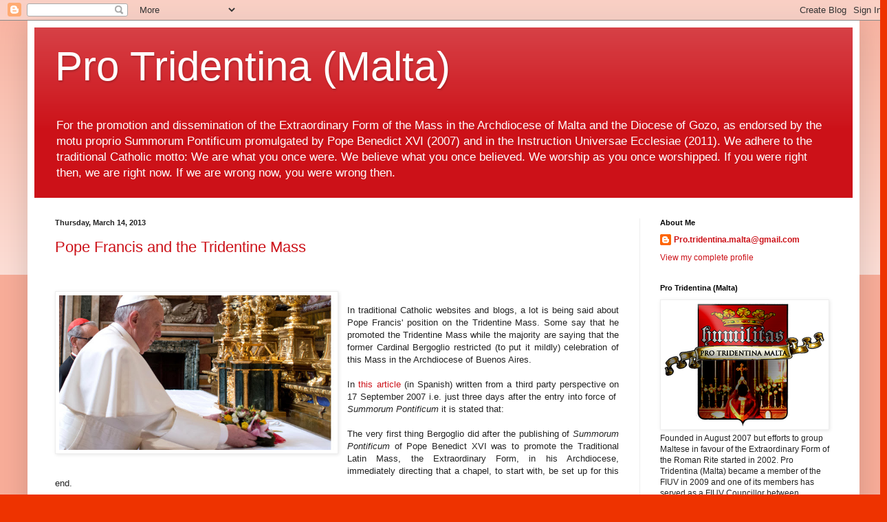

--- FILE ---
content_type: text/html; charset=UTF-8
request_url: https://pro-tridentina-malta.blogspot.com/2013/03/
body_size: 54810
content:
<!DOCTYPE html>
<html class='v2' dir='ltr' lang='en'>
<head>
<link href='https://www.blogger.com/static/v1/widgets/335934321-css_bundle_v2.css' rel='stylesheet' type='text/css'/>
<meta content='width=1100' name='viewport'/>
<meta content='text/html; charset=UTF-8' http-equiv='Content-Type'/>
<meta content='blogger' name='generator'/>
<link href='https://pro-tridentina-malta.blogspot.com/favicon.ico' rel='icon' type='image/x-icon'/>
<link href='https://pro-tridentina-malta.blogspot.com/2013/03/' rel='canonical'/>
<link rel="alternate" type="application/atom+xml" title="Pro Tridentina (Malta) - Atom" href="https://pro-tridentina-malta.blogspot.com/feeds/posts/default" />
<link rel="alternate" type="application/rss+xml" title="Pro Tridentina (Malta) - RSS" href="https://pro-tridentina-malta.blogspot.com/feeds/posts/default?alt=rss" />
<link rel="service.post" type="application/atom+xml" title="Pro Tridentina (Malta) - Atom" href="https://www.blogger.com/feeds/2088110579430714744/posts/default" />
<!--Can't find substitution for tag [blog.ieCssRetrofitLinks]-->
<meta content='https://pro-tridentina-malta.blogspot.com/2013/03/' property='og:url'/>
<meta content='Pro Tridentina (Malta)' property='og:title'/>
<meta content='' property='og:description'/>
<title>Pro Tridentina (Malta): March 2013</title>
<style id='page-skin-1' type='text/css'><!--
/*
-----------------------------------------------
Blogger Template Style
Name:     Simple
Designer: Blogger
URL:      www.blogger.com
----------------------------------------------- */
/* Content
----------------------------------------------- */
body {
font: normal normal 12px Arial, Tahoma, Helvetica, FreeSans, sans-serif;
color: #222222;
background: #ee3300 none repeat scroll top left;
padding: 0 40px 40px 40px;
}
html body .region-inner {
min-width: 0;
max-width: 100%;
width: auto;
}
h2 {
font-size: 22px;
}
a:link {
text-decoration:none;
color: #cc1118;
}
a:visited {
text-decoration:none;
color: #888888;
}
a:hover {
text-decoration:underline;
color: #ff1a00;
}
.body-fauxcolumn-outer .fauxcolumn-inner {
background: transparent url(https://resources.blogblog.com/blogblog/data/1kt/simple/body_gradient_tile_light.png) repeat scroll top left;
_background-image: none;
}
.body-fauxcolumn-outer .cap-top {
position: absolute;
z-index: 1;
height: 400px;
width: 100%;
}
.body-fauxcolumn-outer .cap-top .cap-left {
width: 100%;
background: transparent url(https://resources.blogblog.com/blogblog/data/1kt/simple/gradients_light.png) repeat-x scroll top left;
_background-image: none;
}
.content-outer {
-moz-box-shadow: 0 0 40px rgba(0, 0, 0, .15);
-webkit-box-shadow: 0 0 5px rgba(0, 0, 0, .15);
-goog-ms-box-shadow: 0 0 10px #333333;
box-shadow: 0 0 40px rgba(0, 0, 0, .15);
margin-bottom: 1px;
}
.content-inner {
padding: 10px 10px;
}
.content-inner {
background-color: #ffffff;
}
/* Header
----------------------------------------------- */
.header-outer {
background: #cc1118 url(https://resources.blogblog.com/blogblog/data/1kt/simple/gradients_light.png) repeat-x scroll 0 -400px;
_background-image: none;
}
.Header h1 {
font: normal normal 60px Arial, Tahoma, Helvetica, FreeSans, sans-serif;
color: #ffffff;
text-shadow: 1px 2px 3px rgba(0, 0, 0, .2);
}
.Header h1 a {
color: #ffffff;
}
.Header .description {
font-size: 140%;
color: #ffffff;
}
.header-inner .Header .titlewrapper {
padding: 22px 30px;
}
.header-inner .Header .descriptionwrapper {
padding: 0 30px;
}
/* Tabs
----------------------------------------------- */
.tabs-inner .section:first-child {
border-top: 0 solid #eeeeee;
}
.tabs-inner .section:first-child ul {
margin-top: -0;
border-top: 0 solid #eeeeee;
border-left: 0 solid #eeeeee;
border-right: 0 solid #eeeeee;
}
.tabs-inner .widget ul {
background: #f5f5f5 url(https://resources.blogblog.com/blogblog/data/1kt/simple/gradients_light.png) repeat-x scroll 0 -800px;
_background-image: none;
border-bottom: 1px solid #eeeeee;
margin-top: 0;
margin-left: -30px;
margin-right: -30px;
}
.tabs-inner .widget li a {
display: inline-block;
padding: .6em 1em;
font: normal normal 14px Arial, Tahoma, Helvetica, FreeSans, sans-serif;
color: #999999;
border-left: 1px solid #ffffff;
border-right: 1px solid #eeeeee;
}
.tabs-inner .widget li:first-child a {
border-left: none;
}
.tabs-inner .widget li.selected a, .tabs-inner .widget li a:hover {
color: #000000;
background-color: #eeeeee;
text-decoration: none;
}
/* Columns
----------------------------------------------- */
.main-outer {
border-top: 0 solid #eeeeee;
}
.fauxcolumn-left-outer .fauxcolumn-inner {
border-right: 1px solid #eeeeee;
}
.fauxcolumn-right-outer .fauxcolumn-inner {
border-left: 1px solid #eeeeee;
}
/* Headings
----------------------------------------------- */
div.widget > h2,
div.widget h2.title {
margin: 0 0 1em 0;
font: normal bold 11px Arial, Tahoma, Helvetica, FreeSans, sans-serif;
color: #000000;
}
/* Widgets
----------------------------------------------- */
.widget .zippy {
color: #999999;
text-shadow: 2px 2px 1px rgba(0, 0, 0, .1);
}
.widget .popular-posts ul {
list-style: none;
}
/* Posts
----------------------------------------------- */
h2.date-header {
font: normal bold 11px Arial, Tahoma, Helvetica, FreeSans, sans-serif;
}
.date-header span {
background-color: rgba(0, 0, 0, 0);
color: #222222;
padding: inherit;
letter-spacing: inherit;
margin: inherit;
}
.main-inner {
padding-top: 30px;
padding-bottom: 30px;
}
.main-inner .column-center-inner {
padding: 0 15px;
}
.main-inner .column-center-inner .section {
margin: 0 15px;
}
.post {
margin: 0 0 25px 0;
}
h3.post-title, .comments h4 {
font: normal normal 22px Arial, Tahoma, Helvetica, FreeSans, sans-serif;
margin: .75em 0 0;
}
.post-body {
font-size: 110%;
line-height: 1.4;
position: relative;
}
.post-body img, .post-body .tr-caption-container, .Profile img, .Image img,
.BlogList .item-thumbnail img {
padding: 2px;
background: #ffffff;
border: 1px solid #eeeeee;
-moz-box-shadow: 1px 1px 5px rgba(0, 0, 0, .1);
-webkit-box-shadow: 1px 1px 5px rgba(0, 0, 0, .1);
box-shadow: 1px 1px 5px rgba(0, 0, 0, .1);
}
.post-body img, .post-body .tr-caption-container {
padding: 5px;
}
.post-body .tr-caption-container {
color: #222222;
}
.post-body .tr-caption-container img {
padding: 0;
background: transparent;
border: none;
-moz-box-shadow: 0 0 0 rgba(0, 0, 0, .1);
-webkit-box-shadow: 0 0 0 rgba(0, 0, 0, .1);
box-shadow: 0 0 0 rgba(0, 0, 0, .1);
}
.post-header {
margin: 0 0 1.5em;
line-height: 1.6;
font-size: 90%;
}
.post-footer {
margin: 20px -2px 0;
padding: 5px 10px;
color: #666666;
background-color: #f9f9f9;
border-bottom: 1px solid #eeeeee;
line-height: 1.6;
font-size: 90%;
}
#comments .comment-author {
padding-top: 1.5em;
border-top: 1px solid #eeeeee;
background-position: 0 1.5em;
}
#comments .comment-author:first-child {
padding-top: 0;
border-top: none;
}
.avatar-image-container {
margin: .2em 0 0;
}
#comments .avatar-image-container img {
border: 1px solid #eeeeee;
}
/* Comments
----------------------------------------------- */
.comments .comments-content .icon.blog-author {
background-repeat: no-repeat;
background-image: url([data-uri]);
}
.comments .comments-content .loadmore a {
border-top: 1px solid #999999;
border-bottom: 1px solid #999999;
}
.comments .comment-thread.inline-thread {
background-color: #f9f9f9;
}
.comments .continue {
border-top: 2px solid #999999;
}
/* Accents
---------------------------------------------- */
.section-columns td.columns-cell {
border-left: 1px solid #eeeeee;
}
.blog-pager {
background: transparent none no-repeat scroll top center;
}
.blog-pager-older-link, .home-link,
.blog-pager-newer-link {
background-color: #ffffff;
padding: 5px;
}
.footer-outer {
border-top: 0 dashed #bbbbbb;
}
/* Mobile
----------------------------------------------- */
body.mobile  {
background-size: auto;
}
.mobile .body-fauxcolumn-outer {
background: transparent none repeat scroll top left;
}
.mobile .body-fauxcolumn-outer .cap-top {
background-size: 100% auto;
}
.mobile .content-outer {
-webkit-box-shadow: 0 0 3px rgba(0, 0, 0, .15);
box-shadow: 0 0 3px rgba(0, 0, 0, .15);
}
.mobile .tabs-inner .widget ul {
margin-left: 0;
margin-right: 0;
}
.mobile .post {
margin: 0;
}
.mobile .main-inner .column-center-inner .section {
margin: 0;
}
.mobile .date-header span {
padding: 0.1em 10px;
margin: 0 -10px;
}
.mobile h3.post-title {
margin: 0;
}
.mobile .blog-pager {
background: transparent none no-repeat scroll top center;
}
.mobile .footer-outer {
border-top: none;
}
.mobile .main-inner, .mobile .footer-inner {
background-color: #ffffff;
}
.mobile-index-contents {
color: #222222;
}
.mobile-link-button {
background-color: #cc1118;
}
.mobile-link-button a:link, .mobile-link-button a:visited {
color: #ffffff;
}
.mobile .tabs-inner .section:first-child {
border-top: none;
}
.mobile .tabs-inner .PageList .widget-content {
background-color: #eeeeee;
color: #000000;
border-top: 1px solid #eeeeee;
border-bottom: 1px solid #eeeeee;
}
.mobile .tabs-inner .PageList .widget-content .pagelist-arrow {
border-left: 1px solid #eeeeee;
}

--></style>
<style id='template-skin-1' type='text/css'><!--
body {
min-width: 1210px;
}
.content-outer, .content-fauxcolumn-outer, .region-inner {
min-width: 1210px;
max-width: 1210px;
_width: 1210px;
}
.main-inner .columns {
padding-left: 0;
padding-right: 310px;
}
.main-inner .fauxcolumn-center-outer {
left: 0;
right: 310px;
/* IE6 does not respect left and right together */
_width: expression(this.parentNode.offsetWidth -
parseInt("0") -
parseInt("310px") + 'px');
}
.main-inner .fauxcolumn-left-outer {
width: 0;
}
.main-inner .fauxcolumn-right-outer {
width: 310px;
}
.main-inner .column-left-outer {
width: 0;
right: 100%;
margin-left: -0;
}
.main-inner .column-right-outer {
width: 310px;
margin-right: -310px;
}
#layout {
min-width: 0;
}
#layout .content-outer {
min-width: 0;
width: 800px;
}
#layout .region-inner {
min-width: 0;
width: auto;
}
body#layout div.add_widget {
padding: 8px;
}
body#layout div.add_widget a {
margin-left: 32px;
}
--></style>
<link href='https://www.blogger.com/dyn-css/authorization.css?targetBlogID=2088110579430714744&amp;zx=48a56b60-c0d3-4be5-9c83-40ad01153a09' media='none' onload='if(media!=&#39;all&#39;)media=&#39;all&#39;' rel='stylesheet'/><noscript><link href='https://www.blogger.com/dyn-css/authorization.css?targetBlogID=2088110579430714744&amp;zx=48a56b60-c0d3-4be5-9c83-40ad01153a09' rel='stylesheet'/></noscript>
<meta name='google-adsense-platform-account' content='ca-host-pub-1556223355139109'/>
<meta name='google-adsense-platform-domain' content='blogspot.com'/>

<script async src="https://pagead2.googlesyndication.com/pagead/js/adsbygoogle.js?client=ca-pub-1867578166619279&host=ca-host-pub-1556223355139109" crossorigin="anonymous"></script>

<!-- data-ad-client=ca-pub-1867578166619279 -->

</head>
<body class='loading variant-bold'>
<div class='navbar section' id='navbar' name='Navbar'><div class='widget Navbar' data-version='1' id='Navbar1'><script type="text/javascript">
    function setAttributeOnload(object, attribute, val) {
      if(window.addEventListener) {
        window.addEventListener('load',
          function(){ object[attribute] = val; }, false);
      } else {
        window.attachEvent('onload', function(){ object[attribute] = val; });
      }
    }
  </script>
<div id="navbar-iframe-container"></div>
<script type="text/javascript" src="https://apis.google.com/js/platform.js"></script>
<script type="text/javascript">
      gapi.load("gapi.iframes:gapi.iframes.style.bubble", function() {
        if (gapi.iframes && gapi.iframes.getContext) {
          gapi.iframes.getContext().openChild({
              url: 'https://www.blogger.com/navbar/2088110579430714744?origin\x3dhttps://pro-tridentina-malta.blogspot.com',
              where: document.getElementById("navbar-iframe-container"),
              id: "navbar-iframe"
          });
        }
      });
    </script><script type="text/javascript">
(function() {
var script = document.createElement('script');
script.type = 'text/javascript';
script.src = '//pagead2.googlesyndication.com/pagead/js/google_top_exp.js';
var head = document.getElementsByTagName('head')[0];
if (head) {
head.appendChild(script);
}})();
</script>
</div></div>
<div class='body-fauxcolumns'>
<div class='fauxcolumn-outer body-fauxcolumn-outer'>
<div class='cap-top'>
<div class='cap-left'></div>
<div class='cap-right'></div>
</div>
<div class='fauxborder-left'>
<div class='fauxborder-right'></div>
<div class='fauxcolumn-inner'>
</div>
</div>
<div class='cap-bottom'>
<div class='cap-left'></div>
<div class='cap-right'></div>
</div>
</div>
</div>
<div class='content'>
<div class='content-fauxcolumns'>
<div class='fauxcolumn-outer content-fauxcolumn-outer'>
<div class='cap-top'>
<div class='cap-left'></div>
<div class='cap-right'></div>
</div>
<div class='fauxborder-left'>
<div class='fauxborder-right'></div>
<div class='fauxcolumn-inner'>
</div>
</div>
<div class='cap-bottom'>
<div class='cap-left'></div>
<div class='cap-right'></div>
</div>
</div>
</div>
<div class='content-outer'>
<div class='content-cap-top cap-top'>
<div class='cap-left'></div>
<div class='cap-right'></div>
</div>
<div class='fauxborder-left content-fauxborder-left'>
<div class='fauxborder-right content-fauxborder-right'></div>
<div class='content-inner'>
<header>
<div class='header-outer'>
<div class='header-cap-top cap-top'>
<div class='cap-left'></div>
<div class='cap-right'></div>
</div>
<div class='fauxborder-left header-fauxborder-left'>
<div class='fauxborder-right header-fauxborder-right'></div>
<div class='region-inner header-inner'>
<div class='header section' id='header' name='Header'><div class='widget Header' data-version='1' id='Header1'>
<div id='header-inner'>
<div class='titlewrapper'>
<h1 class='title'>
<a href='https://pro-tridentina-malta.blogspot.com/'>
Pro Tridentina (Malta)
</a>
</h1>
</div>
<div class='descriptionwrapper'>
<p class='description'><span>For the promotion and dissemination of the Extraordinary Form of the Mass in the Archdiocese of Malta and the Diocese of Gozo, as endorsed by the motu proprio Summorum Pontificum promulgated by Pope Benedict XVI (2007) and in the Instruction Universae Ecclesiae (2011). We adhere to the traditional Catholic motto: We are what you once were. We believe what you once believed. We worship as you once worshipped. If you were right then, we are right now. If we are wrong now, you were wrong then.</span></p>
</div>
</div>
</div></div>
</div>
</div>
<div class='header-cap-bottom cap-bottom'>
<div class='cap-left'></div>
<div class='cap-right'></div>
</div>
</div>
</header>
<div class='tabs-outer'>
<div class='tabs-cap-top cap-top'>
<div class='cap-left'></div>
<div class='cap-right'></div>
</div>
<div class='fauxborder-left tabs-fauxborder-left'>
<div class='fauxborder-right tabs-fauxborder-right'></div>
<div class='region-inner tabs-inner'>
<div class='tabs no-items section' id='crosscol' name='Cross-Column'></div>
<div class='tabs no-items section' id='crosscol-overflow' name='Cross-Column 2'></div>
</div>
</div>
<div class='tabs-cap-bottom cap-bottom'>
<div class='cap-left'></div>
<div class='cap-right'></div>
</div>
</div>
<div class='main-outer'>
<div class='main-cap-top cap-top'>
<div class='cap-left'></div>
<div class='cap-right'></div>
</div>
<div class='fauxborder-left main-fauxborder-left'>
<div class='fauxborder-right main-fauxborder-right'></div>
<div class='region-inner main-inner'>
<div class='columns fauxcolumns'>
<div class='fauxcolumn-outer fauxcolumn-center-outer'>
<div class='cap-top'>
<div class='cap-left'></div>
<div class='cap-right'></div>
</div>
<div class='fauxborder-left'>
<div class='fauxborder-right'></div>
<div class='fauxcolumn-inner'>
</div>
</div>
<div class='cap-bottom'>
<div class='cap-left'></div>
<div class='cap-right'></div>
</div>
</div>
<div class='fauxcolumn-outer fauxcolumn-left-outer'>
<div class='cap-top'>
<div class='cap-left'></div>
<div class='cap-right'></div>
</div>
<div class='fauxborder-left'>
<div class='fauxborder-right'></div>
<div class='fauxcolumn-inner'>
</div>
</div>
<div class='cap-bottom'>
<div class='cap-left'></div>
<div class='cap-right'></div>
</div>
</div>
<div class='fauxcolumn-outer fauxcolumn-right-outer'>
<div class='cap-top'>
<div class='cap-left'></div>
<div class='cap-right'></div>
</div>
<div class='fauxborder-left'>
<div class='fauxborder-right'></div>
<div class='fauxcolumn-inner'>
</div>
</div>
<div class='cap-bottom'>
<div class='cap-left'></div>
<div class='cap-right'></div>
</div>
</div>
<!-- corrects IE6 width calculation -->
<div class='columns-inner'>
<div class='column-center-outer'>
<div class='column-center-inner'>
<div class='main section' id='main' name='Main'><div class='widget Blog' data-version='1' id='Blog1'>
<div class='blog-posts hfeed'>

          <div class="date-outer">
        
<h2 class='date-header'><span>Thursday, March 14, 2013</span></h2>

          <div class="date-posts">
        
<div class='post-outer'>
<div class='post hentry uncustomized-post-template' itemprop='blogPost' itemscope='itemscope' itemtype='http://schema.org/BlogPosting'>
<meta content='http://static.guim.co.uk/sys-images/Guardian/Pix/audio/video/2013/3/14/1363272218327/Pope-Francis-I-praying-in-016.jpg' itemprop='image_url'/>
<meta content='2088110579430714744' itemprop='blogId'/>
<meta content='6902614108344928698' itemprop='postId'/>
<a name='6902614108344928698'></a>
<h3 class='post-title entry-title' itemprop='name'>
<a href='https://pro-tridentina-malta.blogspot.com/2013/03/pope-francis-and-tridentine-mass.html'>Pope Francis and the Tridentine Mass</a>
</h3>
<div class='post-header'>
<div class='post-header-line-1'></div>
</div>
<div class='post-body entry-content' id='post-body-6902614108344928698' itemprop='description articleBody'>
<br />
<div style="clear: left; float: left; margin-bottom: 1em; margin-right: 1em;">
<img height="225" id="irc_mi" src="https://lh3.googleusercontent.com/blogger_img_proxy/[base64]s0-d" style="margin-top: 17px;" width="400"></div>
<br />
<br />
<div style="text-align: justify;">
In traditional Catholic websites and blogs, a lot is being said about Pope Francis' position on the Tridentine Mass. Some say that he promoted the Tridentine Mass while the majority are saying that the former Cardinal Bergoglio restricted (to put it mildly) celebration of this Mass in the Archdiocese of Buenos Aires.&nbsp;</div>
<div style="text-align: justify;">
<br /></div>
<div style="text-align: justify;">
In <a href="http://edant.clarin.com/diario/2007/09/17/sociedad/s-03001.htm">this article </a>(in Spanish) written from a third party perspective on 17 September 2007 i.e. just three days after the entry into force of&nbsp; <i>Summorum Pontificum</i> it is stated that:</div>
<div style="text-align: justify;">
<br />
The very first thing Bergoglio did after the publishing of <i>Summorum Pontificum</i> of Pope Benedict XVI was to promote the Traditional Latin Mass, the Extraordinary Form, in his Archdiocese, immediately directing that a chapel, to start with, be set up for this end.</div>
<div style="text-align: justify;">
<br /></div>
<div style="text-align: justify;">
However, in blogs such as <i>Rorate Coeli</i>, the opinion is much different. See e.g. <a href="http://rorate-caeli.blogspot.com/2013/03/how-summorum-pontificum-was-blocked-and.html">How Summorum Pontificum was blocked and trampled on in Buenos Aires: facts, not fantasy and disinformation</a><a href="//www.blogger.com/blogger.g?blogID=2088110579430714744"><span class="Apple-style-span" style="-webkit-border-horizontal-spacing: 0px; -webkit-border-vertical-spacing: 0px; -webkit-text-decorations-in-effect: none; -webkit-text-size-adjust: auto; -webkit-text-stroke-width: 0px; border-collapse: collapse; color: black; font-family: 'Times New Roman'; font-size: xx-small; font-style: normal; font-variant: normal; font-weight: normal; letter-spacing: normal; line-height: normal; orphans: 2; text-align: left; text-indent: 0px; text-transform: none; white-space: normal; widows: 2; word-spacing: 0px;"><span class="Apple-style-span" style="font-family: Times, 'Times New Roman', Garamond; font-size: 18px; line-height: 25px;"></span></span></a>. The tone is somewhat bitter and unwarranted, in our opinion.<br />
<br />
Whatever the case about how things developed in Buenos Aires (bearing also in mind the strong presence of SSPX there), Bergoglio certainly tried to do the right thing from the beginning.<br />
<br />
A good strategy, in our opinion, is to continue to use the provisions of <i>Summorum Pontificum</i>. If no provision is made for those who ask, the matter can always be brought to the Pontifical Commission <i>Ecclesia Dei </i>(PCED).</div>
<div style='clear: both;'></div>
</div>
<div class='post-footer'>
<div class='post-footer-line post-footer-line-1'>
<span class='post-author vcard'>
</span>
<span class='post-timestamp'>
on
<meta content='https://pro-tridentina-malta.blogspot.com/2013/03/pope-francis-and-tridentine-mass.html' itemprop='url'/>
<a class='timestamp-link' href='https://pro-tridentina-malta.blogspot.com/2013/03/pope-francis-and-tridentine-mass.html' rel='bookmark' title='permanent link'><abbr class='published' itemprop='datePublished' title='2013-03-14T20:35:00+01:00'>March 14, 2013</abbr></a>
</span>
<span class='post-comment-link'>
<a class='comment-link' href='https://pro-tridentina-malta.blogspot.com/2013/03/pope-francis-and-tridentine-mass.html#comment-form' onclick=''>
5 comments:
  </a>
</span>
<span class='post-icons'>
<span class='item-action'>
<a href='https://www.blogger.com/email-post/2088110579430714744/6902614108344928698' title='Email Post'>
<img alt='' class='icon-action' height='13' src='https://resources.blogblog.com/img/icon18_email.gif' width='18'/>
</a>
</span>
<span class='item-control blog-admin pid-916571923'>
<a href='https://www.blogger.com/post-edit.g?blogID=2088110579430714744&postID=6902614108344928698&from=pencil' title='Edit Post'>
<img alt='' class='icon-action' height='18' src='https://resources.blogblog.com/img/icon18_edit_allbkg.gif' width='18'/>
</a>
</span>
</span>
<div class='post-share-buttons goog-inline-block'>
<a class='goog-inline-block share-button sb-email' href='https://www.blogger.com/share-post.g?blogID=2088110579430714744&postID=6902614108344928698&target=email' target='_blank' title='Email This'><span class='share-button-link-text'>Email This</span></a><a class='goog-inline-block share-button sb-blog' href='https://www.blogger.com/share-post.g?blogID=2088110579430714744&postID=6902614108344928698&target=blog' onclick='window.open(this.href, "_blank", "height=270,width=475"); return false;' target='_blank' title='BlogThis!'><span class='share-button-link-text'>BlogThis!</span></a><a class='goog-inline-block share-button sb-twitter' href='https://www.blogger.com/share-post.g?blogID=2088110579430714744&postID=6902614108344928698&target=twitter' target='_blank' title='Share to X'><span class='share-button-link-text'>Share to X</span></a><a class='goog-inline-block share-button sb-facebook' href='https://www.blogger.com/share-post.g?blogID=2088110579430714744&postID=6902614108344928698&target=facebook' onclick='window.open(this.href, "_blank", "height=430,width=640"); return false;' target='_blank' title='Share to Facebook'><span class='share-button-link-text'>Share to Facebook</span></a><a class='goog-inline-block share-button sb-pinterest' href='https://www.blogger.com/share-post.g?blogID=2088110579430714744&postID=6902614108344928698&target=pinterest' target='_blank' title='Share to Pinterest'><span class='share-button-link-text'>Share to Pinterest</span></a>
</div>
</div>
<div class='post-footer-line post-footer-line-2'>
<span class='post-labels'>
Labels:
<a href='https://pro-tridentina-malta.blogspot.com/search/label/Argentina' rel='tag'>Argentina</a>,
<a href='https://pro-tridentina-malta.blogspot.com/search/label/Benedict%20XVI' rel='tag'>Benedict XVI</a>,
<a href='https://pro-tridentina-malta.blogspot.com/search/label/blog' rel='tag'>blog</a>,
<a href='https://pro-tridentina-malta.blogspot.com/search/label/Francis' rel='tag'>Francis</a>,
<a href='https://pro-tridentina-malta.blogspot.com/search/label/Jorge%20Mario%20Bergoglio' rel='tag'>Jorge Mario Bergoglio</a>,
<a href='https://pro-tridentina-malta.blogspot.com/search/label/PCED' rel='tag'>PCED</a>,
<a href='https://pro-tridentina-malta.blogspot.com/search/label/Rorate%20Coeli' rel='tag'>Rorate Coeli</a>,
<a href='https://pro-tridentina-malta.blogspot.com/search/label/SSPX' rel='tag'>SSPX</a>,
<a href='https://pro-tridentina-malta.blogspot.com/search/label/Summorum%20Pontificum' rel='tag'>Summorum Pontificum</a>,
<a href='https://pro-tridentina-malta.blogspot.com/search/label/Tridentine%20Mass' rel='tag'>Tridentine Mass</a>
</span>
</div>
<div class='post-footer-line post-footer-line-3'>
<span class='post-location'>
</span>
</div>
</div>
</div>
</div>

          </div></div>
        

          <div class="date-outer">
        
<h2 class='date-header'><span>Wednesday, March 13, 2013</span></h2>

          <div class="date-posts">
        
<div class='post-outer'>
<div class='post hentry uncustomized-post-template' itemprop='blogPost' itemscope='itemscope' itemtype='http://schema.org/BlogPosting'>
<meta content='http://l1.yimg.com/bt/api/res/1.2/39WoQ8vXd3p8qe8NmdXYGw--/YXBwaWQ9eW5ld3M7Zmk9aW5zZXQ7aD00MzU7cT04NTt3PTYzMA--/http://media.zenfs.com/en_us/News/gettyimages.com/conclave-cardinals-elected-pope-lead-20130313-122840-090.jpg' itemprop='image_url'/>
<meta content='2088110579430714744' itemprop='blogId'/>
<meta content='5562890144096142379' itemprop='postId'/>
<a name='5562890144096142379'></a>
<h3 class='post-title entry-title' itemprop='name'>
<a href='https://pro-tridentina-malta.blogspot.com/2013/03/reba-gal-malta_13.html'>Habemus Papam!</a>
</h3>
<div class='post-header'>
<div class='post-header-line-1'></div>
</div>
<div class='post-body entry-content' id='post-body-5562890144096142379' itemprop='description articleBody'>
<br />
<br />
<br />
<div align="center" id="yui_3_7_2_1_1363204347567_3675" style="color: #000090; font-size: 14pt; text-align: center;">
<span id="yui_3_7_2_1_1363204347567_3674">
</span>
<br />
<div id="yui_3_7_2_1_1363204347567_3673">
<table cellpadding="0" cellspacing="0" class="tr-caption-container" style="float: left; margin-right: 1em; text-align: left;"><tbody>
<tr><td style="text-align: center;"><a href="http://l1.yimg.com/bt/api/res/1.2/39WoQ8vXd3p8qe8NmdXYGw--/YXBwaWQ9eW5ld3M7Zmk9aW5zZXQ7aD00MzU7cT04NTt3PTYzMA--/http://media.zenfs.com/en_us/News/gettyimages.com/conclave-cardinals-elected-pope-lead-20130313-122840-090.jpg" imageanchor="1" style="clear: left; margin-bottom: 1em; margin-left: auto; margin-right: auto;"><img alt="The Conclave Of Cardinals Have Elected A New Pope To Lead The World&#39;s Catholics" border="0" class="  vlz" height="276" itemprop="contentURL" src="https://lh3.googleusercontent.com/blogger_img_proxy/[base64]s0-d" width="400"></a></td></tr>
<tr><td class="tr-caption" style="text-align: center;">Pope Francis in his first public appearance.</td></tr>
</tbody></table>
<span id="yui_3_7_2_1_1363204347567_3674" style="font-size: large;">"<i id="yui_3_7_2_1_1363204347567_3677">Tu es Petrus</i><i id="yui_3_7_2_1_1363204347567_3676">,&nbsp;et super hanc petram aedificabo ecclesiam meam,&nbsp;</i><span id="yui_3_7_2_1_1363204347567_3672"><i id="yui_3_7_2_1_1363204347567_3671">et portae inferi non praevalebunt adversus eam</i>"</span><span id="yui_3_7_2_1_1363204347567_3667"> <i>(Matt.<span id="yui_3_7_2_1_1363204347567_3668"> 16, 18)</span></i></span></span></div>
<span id="yui_3_7_2_1_1363204347567_3674">
</span>
<div id="yui_3_7_2_1_1363204347567_3673">
</div>
<span id="yui_3_7_2_1_1363204347567_3674">
<div id="yui_3_7_2_1_1363204347567_3673">
<br />
<div class="first" id="yui_3_8_1_20_1363204253952_146" style="text-align: justify;">
<br />
<br />
<br />
<br />
The new Pope of the Roman Catholic Church was elected today. He is Cardinal Jorge 
Mario Bergoglio of Argentina and he has taken the name of <span class="yshortcuts" id="lw_1363204176818_1">Pope Francis</span>. He stepped onto the balcony of St. Peter's Basilica for the first time to address the roaring crowd in <span class="yshortcuts" id="lw_1363204176818_2">St. Peter</span>'s Square.&nbsp;</div>
<div class="first" id="yui_3_8_1_20_1363204253952_146" style="text-align: justify;">
<br /></div>
<div style="text-align: justify;">
Bergoglio, aged 76, is a Jesuit from Buenos Aires and is the first pope from South America. Pope Francis humbly and calmly asked for the people's prayers.</div>
<div style="text-align: justify;">
<br /></div>
<div style="text-align: justify;">
"Let's pray always for each other. Let's pray for the whole world. May 
there be a great brotherhood," the new pope said in Italian. He wished that the "voyage with the church that we begin today" be "successful in spreading the gospel."</div>
<div style="text-align: justify;">
<br /></div>
<div style="text-align: justify;">
"Let us pray silently in this prayer for me," he said before bowing his head for a moment of silent prayer with a silent crowd. Pope Francis received a bishop's blessing and then made the sign of the cross to bless the people.</div>
<div style="text-align: justify;">
<br /></div>
<div style="text-align: justify;">
"Brothers and sisters, I leave you. Thank you so much for the warm 
welcome. Pray for me and we'll see each other soon. Tomorrow I want to 
go pray to the Madonna. And I want to wish to all of Rome goodnight and 
good rest," Pope Francis said with a laugh and a wave before leaving 
the balcony among cheers and bells ringing.
</div>
</div>
</span></div>
<div style='clear: both;'></div>
</div>
<div class='post-footer'>
<div class='post-footer-line post-footer-line-1'>
<span class='post-author vcard'>
</span>
<span class='post-timestamp'>
on
<meta content='https://pro-tridentina-malta.blogspot.com/2013/03/reba-gal-malta_13.html' itemprop='url'/>
<a class='timestamp-link' href='https://pro-tridentina-malta.blogspot.com/2013/03/reba-gal-malta_13.html' rel='bookmark' title='permanent link'><abbr class='published' itemprop='datePublished' title='2013-03-13T20:43:00+01:00'>March 13, 2013</abbr></a>
</span>
<span class='post-comment-link'>
<a class='comment-link' href='https://pro-tridentina-malta.blogspot.com/2013/03/reba-gal-malta_13.html#comment-form' onclick=''>
No comments:
  </a>
</span>
<span class='post-icons'>
<span class='item-action'>
<a href='https://www.blogger.com/email-post/2088110579430714744/5562890144096142379' title='Email Post'>
<img alt='' class='icon-action' height='13' src='https://resources.blogblog.com/img/icon18_email.gif' width='18'/>
</a>
</span>
<span class='item-control blog-admin pid-916571923'>
<a href='https://www.blogger.com/post-edit.g?blogID=2088110579430714744&postID=5562890144096142379&from=pencil' title='Edit Post'>
<img alt='' class='icon-action' height='18' src='https://resources.blogblog.com/img/icon18_edit_allbkg.gif' width='18'/>
</a>
</span>
</span>
<div class='post-share-buttons goog-inline-block'>
<a class='goog-inline-block share-button sb-email' href='https://www.blogger.com/share-post.g?blogID=2088110579430714744&postID=5562890144096142379&target=email' target='_blank' title='Email This'><span class='share-button-link-text'>Email This</span></a><a class='goog-inline-block share-button sb-blog' href='https://www.blogger.com/share-post.g?blogID=2088110579430714744&postID=5562890144096142379&target=blog' onclick='window.open(this.href, "_blank", "height=270,width=475"); return false;' target='_blank' title='BlogThis!'><span class='share-button-link-text'>BlogThis!</span></a><a class='goog-inline-block share-button sb-twitter' href='https://www.blogger.com/share-post.g?blogID=2088110579430714744&postID=5562890144096142379&target=twitter' target='_blank' title='Share to X'><span class='share-button-link-text'>Share to X</span></a><a class='goog-inline-block share-button sb-facebook' href='https://www.blogger.com/share-post.g?blogID=2088110579430714744&postID=5562890144096142379&target=facebook' onclick='window.open(this.href, "_blank", "height=430,width=640"); return false;' target='_blank' title='Share to Facebook'><span class='share-button-link-text'>Share to Facebook</span></a><a class='goog-inline-block share-button sb-pinterest' href='https://www.blogger.com/share-post.g?blogID=2088110579430714744&postID=5562890144096142379&target=pinterest' target='_blank' title='Share to Pinterest'><span class='share-button-link-text'>Share to Pinterest</span></a>
</div>
</div>
<div class='post-footer-line post-footer-line-2'>
<span class='post-labels'>
Labels:
<a href='https://pro-tridentina-malta.blogspot.com/search/label/Argentina' rel='tag'>Argentina</a>,
<a href='https://pro-tridentina-malta.blogspot.com/search/label/Francis' rel='tag'>Francis</a>,
<a href='https://pro-tridentina-malta.blogspot.com/search/label/Jesuit' rel='tag'>Jesuit</a>,
<a href='https://pro-tridentina-malta.blogspot.com/search/label/Jorge%20Mario%20Bergoglio' rel='tag'>Jorge Mario Bergoglio</a>,
<a href='https://pro-tridentina-malta.blogspot.com/search/label/Roman%20Catholic%20Church' rel='tag'>Roman Catholic Church</a>,
<a href='https://pro-tridentina-malta.blogspot.com/search/label/St.%20Peter%27s%20Basilica' rel='tag'>St. Peter&#39;s Basilica</a>
</span>
</div>
<div class='post-footer-line post-footer-line-3'>
<span class='post-location'>
</span>
</div>
</div>
</div>
</div>

          </div></div>
        

          <div class="date-outer">
        
<h2 class='date-header'><span>Friday, March 8, 2013</span></h2>

          <div class="date-posts">
        
<div class='post-outer'>
<div class='post hentry uncustomized-post-template' itemprop='blogPost' itemscope='itemscope' itemtype='http://schema.org/BlogPosting'>
<meta content='http://upload.wikimedia.org/wikipedia/commons/thumb/0/0f/Cardinal_Ranjith.jpg/220px-Cardinal_Ranjith.jpg' itemprop='image_url'/>
<meta content='2088110579430714744' itemprop='blogId'/>
<meta content='5347971370501748988' itemprop='postId'/>
<a name='5347971370501748988'></a>
<h3 class='post-title entry-title' itemprop='name'>
<a href='https://pro-tridentina-malta.blogspot.com/2013/03/two-cardinals-lists-to-reflect-upon.html'>Two Cardinals' lists to reflect upon...</a>
</h3>
<div class='post-header'>
<div class='post-header-line-1'></div>
</div>
<div class='post-body entry-content' id='post-body-5347971370501748988' itemprop='description articleBody'>
&#65279;&#65279;&#65279;&#65279;&#65279;&#65279; <br />
<table cellpadding="0" cellspacing="0" class="tr-caption-container" style="float: left; margin-left: 0px; margin-right: 0px; text-align: left;"><tbody>
<tr align="justify"><td><a href="http://upload.wikimedia.org/wikipedia/commons/thumb/0/0f/Cardinal_Ranjith.jpg/220px-Cardinal_Ranjith.jpg" imageanchor="1" style="clear: left; cssfloat: left; margin-bottom: 1em; margin-left: auto; margin-right: auto;"><img border="0" height="320" src="https://lh3.googleusercontent.com/blogger_img_proxy/AEn0k_sV5qu5eiqclszGwzmVmECErqjyVHMbtYYGl8Esk7fgHNsY4zYKyx5GwzNWH2JWwyk7Qx_HeGQSS6JcU2ReOOC_3V8S-_ivGQhjQje5lPxVJUe628WP1SouH5iH6bWXL8h8hEKREHCHnCesSHXJOpNF2pCkQ0wbVLgrCSe9wYwakrSLcVTbuU6N6Mc=s0-d" width="212"></a></td></tr>
<tr align="justify"><td class="tr-caption">Cardinal Ranjith </td></tr>
</tbody></table>
<div style="text-align: justify;">
	
		</div>
<div class="drop_shadow" id="article_single_attachment" style="text-align: justify;">
		

<div class="video_player" id="513a1f220de8419997fb6b920ab056b2">
A positive news to start with: Cardinal Prospero Grech is to deliver one of the 
meditation sessions at the beginning of the conclave, which will start on 12 March in the afternoon. </div>
</div>
<div style="text-align: justify;">
&#65279;&#65279;&#65279;&#65279;&#65279;&#65279; </div>
<div style="border-color: -moz-use-text-color; border-style: none; border-width: medium; text-align: justify;">
The Blog <a href="http://cathcon.blogspot.com/2013/03/list-of-cardinals-who-have-celebrated.html">Catholic Church Conservation</a> has listed the following cardinal electors who have either celebrated or at least assisted at the Tridentine Mass: </div>
<div style="text-align: justify;">
<br /></div>
<ul style="text-align: justify;">
<li><b>Cardinal Albert Malcolm Ranjith Patabendige Don</b>, born in 1947, 2005-2009 Secretary of the Congregation for Divine Worship and the Discipline of the Sacraments, Archbishop of Colombo, Cardinal since 2010 (<i>Tridentina Malta note: Cardinal Ranjith - apparently the most papabile of traditional oriented cardinals</i>). </li>
</ul>
<ul style="text-align: justify;">
<li><b>Cardinal Keith Michael Patrick O'Brien</b>, born in 1938, former Archbishop of Saint Andrews and Edinburgh and Primate of Scotland, Cardinal since 2003 (<i>will be absent because of 'inappropriate sexual acts'</i>).</li>
</ul>
<ul style="text-align: justify;">
<li><b>Cardinal Franc Rode</b>, Lazarist, born in 1934, former Archbishop of Ljubljana, em. Prefect of the Congregation for Institutes of Consecrated Life and Societies of Apostolic Life, Cardinal since 2006.</li>
</ul>
<ul style="text-align: justify;">
<li><b>Cardinal John Tong Hon</b>, born in 1939, Bishop of Hong Kong, Cardinal since 2012.</li>
</ul>
<ul style="text-align: justify;">
<li><b>Cardinal Antonio Cañizares Llovera</b>, born in 1945, former Archbishop of Toledo and Primate of Spain, Prefect of the Congregation for Divine Worship and the Discipline of the Sacraments, Cardinal since 2006.</li>
</ul>
<ul style="text-align: justify;">
<li><b>Cardinal Luís Martínez Sistach</b>, born in 1937, the Archbishop of Barcelona, &#8203;&#8203;Cardinal since 2007.</li>
</ul>
<ul style="text-align: justify;">
<li><b>Cardinal Raymond Leo Burke</b>, born in 1948, former Archbishop of Saint Louis, Prefect of the Apostolic Signatura, Cardinal since 2010.</li>
</ul>
<ul style="text-align: justify;">
<li><b>Cardinal Francis Eugene George</b>, Oblate of the Immaculate Virgin Mary, born in 1937, Archbishop of Chicago, Cardinal since 1998.</li>
</ul>
<ul style="text-align: justify;">
<li><b>Cardinal William Joseph Levada</b>, born in 1936, former Archbishop of San Francisco, em. Prefect of the CDF, Cardinal since 2006.</li>
</ul>
<ul style="text-align: justify;">
<li><b>Cardinal Sean Patrick O'Malley</b>, Capuchin, born in 1947, Archbishop of Boston, Cardinal since 2006. </li>
</ul>
<ul style="text-align: justify;">
<li><b>Cardinal Donald William Wuerl</b>, born in 1940, the Archbishop of Washington, Cardinal since 2010</li>
</ul>
<div style="text-align: justify;">
</div>
<ul style="text-align: justify;">
<li><b>Cardinal Philippe Xavier Ignace Cardinal Barbarin</b>, born in 1950, Archbishop of Lyon and Primate of the Gauls, Cardinal since 2003.</li>
</ul>
<ul style="text-align: justify;">
<li><b>Cardinal Jean-Pierre Ricard</b>, born in 1944, Archbishop of Bordeaux, Cardinal since 2006.</li>
</ul>
<ul style="text-align: justify;">
<li><b>Cardinal André Armand Vingt-Trois</b>, born in 1942, Archbishop of Paris, and Primate of France, Cardinal from 2007.</li>
</ul>
<ul style="text-align: justify;">
<li><b>Cardinal Ennio Cardinal Antonelli</b>, born in 1936, former Archbishop of Florence, former President of the Pontifical Council for the Family, Cardinal since 2003.</li>
</ul>
<ul style="text-align: justify;">
<li><b>Cardinal Angelo Bagnasco</b>, born in 1943, Archbishop of Genoa, Cardinal since 2007.</li>
</ul>
<ul style="text-align: justify;">
<li><b>Cardinal Carlo Caffarra</b>, born in 1938, Archbishop of Bologna, Cardinal since 2006.</li>
</ul>
<ul style="text-align: justify;">
<li><b>Cardinal Velasio De Paolis</b>, born in 1935, the Congregation of the Missionaries of St. Charles Borromeo, former Prefect for the Economic Affairs of the Holy See, Cardinal since 2010.</li>
</ul>
<ul style="text-align: justify;">
<li><b>Cardinal Angelo Scola</b>, born in 1941, former Patriarch of Venice, Archbishop of Milan, Cardinal since 2003.</li>
</ul>
<ul style="text-align: justify;">
<li><b>Cardinal Juan Sandoval Iñiguez</b>, born in 1933, former Archbishop of Gudalajara, Cardinal since 1994.</li>
</ul>
<ul style="text-align: justify;">
<li><b>Cardinal Stanislaw Dziwisz</b>, born in 1939, Archbishop of Krakow, Cardinal since 2006</li>
</ul>
<ul style="text-align: justify;">
<li><b>Cardinal Kazimierz Nycz</b>, born in 1950, Archbishop of Warsaw, Cardinal since 2010.</li>
</ul>
<div style="text-align: justify;">
<br /></div>
<div style="text-align: justify;">
Another group Survivors Network of those Abused by Priests (SNAP) published a far less edifying <a href="http://www.snapnetwork.org/">list</a> dubbed the "Dirty Dozen". Some of the cardinals mentioned above feature (alas) below too. According to this group:</div>
<div style="text-align: justify;">
<br /></div>
<div style="text-align: justify;">
"The following twelve papal candidates are the ones that we are most worried about becoming the next pope. These twelve were chosen based exclusively on their actions and/or public comments about child sex abuse and cover up in the church. Sources include mainstream media accounts, legal filings and victims&#8217; experiences." 
</div>
<div style="text-align: justify;">
<br /></div>
<ul style="text-align: justify;">
<li><b>Cardinal Norberto Rivera Carrera</b>, Mexico</li>
</ul>
<div style="text-align: justify;">
- He blamed the media for &#8220;attacks on the church,&#8221; alleging &#8220;over-reporting&#8221; of church sex cases.</div>
<div style="text-align: justify;">
<br /></div>
<div style="text-align: justify;">
- He claimed that there are no &#8220;documented&#8221; cases of abuse against minors in Mexico.</div>
<div style="text-align: justify;">
<br /></div>
<div style="text-align: justify;">
- He also repeatedly minimized and concealed multiple child sex abuse allegations against Fr. Nicholas Aguilar Rivera who traveled between his native Mexico and the Los Angeles archdiocese, molesting kids in both places. Aguilar Rivera&#8217;s current whereabouts are unknown.</div>
<div style="text-align: justify;">
<br /></div>
<ul style="text-align: justify;">
<li><b>Cardinal Oscar Rodriguez Maradiaga</b>, Honduras</li>
</ul>
<div style="text-align: justify;">
- He said much of the U.S. media was anti-Catholic and that the major networks and newspapers "made themselves protagonists of what I do not hesitate to define as a persecution of the church."</div>
<div style="text-align: justify;">
<br /></div>
<div style="text-align: justify;">
- He also opposes bishops turning allegations of clerical sexual abuse over to civil authorities for investigation and possible prosecution. "I would be willing to go to jail before harming one of my priests -- I am not a policeman," he said. </div>
<ul style="text-align: justify;">
<li><b>Cardinal Timothy Dolan</b>, New York</li>
</ul>
<div style="text-align: justify;">
- In August of 2011, Dolan took minimal steps against Fr. Jamie Duenas, who repeatedly abused a teenage girl who worked for him and was arrested. Instead of helping the police or the victim, Dolan attacked the victim on his official website for going back to work after the first assault.</div>
<br />
<br />
<div style="text-align: justify;">
</div>
- That same year, Dolan kept silent for nine months about the case of Brother Lawrence Gordon, an assistant principal who had child porn on his computer. Such delays and secrecy give predators ample time to potentially destroy evidence, intimidate victims, discredit witnesses, threaten whistleblowers, and fabricate alibis.<br />
<br />
<div style="text-align: justify;">
<br /></div>
<div style="text-align: justify;">
- Internal church documents released by a judge last summer show that Dolan devised a secret plan to pay pedophile priests $20,000 each to quietly leave the ministry. Some of the clerics went elsewhere, but Dolan warned no one. At least 12 priests are known to have gotten payouts.</div>
<div style="text-align: justify;">
<br /></div>
<div style="text-align: justify;">
- In 2007, Dolan publicly and vehemently denied paying off offender priests after it was discovered that one notorious priest child sex offender, Fr Franklyn Becker, was given money.</div>
<ul style="text-align: justify;">
<li><b>Cardinal Angelo Scola</b>, Italy</li>
</ul>
<table cellpadding="0" cellspacing="0" class="tr-caption-container" style="float: left; margin-left: 0px; margin-right: 0px; text-align: left;"><tbody>
<tr><td style="text-align: center;"><a href="http://images.ara.cat/mon/europa/ANGELO-SCOLA_ARAIMA20130211_0184_1.jpg" imageanchor="1" style="clear: left; margin-bottom: 1em; margin-left: auto; margin-right: auto;"><img alt="http://images.ara.cat/mon/europa/ANGELO-SCOLA_ARAIMA20130211_0184_1.jpg" border="0" class="decoded" height="320" src="https://lh3.googleusercontent.com/blogger_img_proxy/AEn0k_vlGMLmo59qe0VA6uQ38NF0XAYsRM2cQoeOtFU5ujpiCaQuvoplNIJEXh1eo0E04woUmNgsnteE9ocetDu99wqcJoh1BPFvItDlaQVmrdeGbWsAPjqDJ2JgcrXKb8XsGy6SMrytfTmfjmIg=s0-d" width="232"></a></td></tr>
<tr><td class="tr-caption" style="text-align: center;">Cardinal Scola - hero or villain?</td></tr>
</tbody></table>
<div style="text-align: justify;">
- In 2010, when Pope Benedict&#8217;s role in the sex abuse and cover up crisis was questioned in news accounts, Scola publicly called the coverage an &#8220;iniquitous humiliation.&#8221;</div>
<div style="text-align: justify;">
<br /></div>
<div style="text-align: justify;">
- In a 2010 homily delivered at St. Peter&#8217;s Basilica, Scola refered to the clergy sex abuse crisis, offered no apology to victims and shifted blame and minimized church wrongdoing by stressing that pedophilia &#8220;concerns different environments and different categories of persons&#8221; outside the church.</div>
<div style="text-align: justify;">
<br /></div>
<ul style="text-align: justify;">
<li><b>Cardinal George Pell</b>, Australia</li>
</ul>
<div style="text-align: justify;">
- He claims that church has been a victim of &#8220;smears&#8221; in the media about child abuse, there are no cover ups, and that it is untrue that the church officials are &#8220;inefficient&#8221; in handling child abuse cases.</div>
<div style="text-align: justify;">
<br /></div>
<div style="text-align: justify;">
- He worked to secure a court file in which it allegedly states that Pell was present when a boy spoke up about being raped by a priest. Pell called the victim&#8217;s statements "irresponsible and untrue."</div>
<div style="text-align: justify;">
<br /></div>
<div style="text-align: justify;">
- Pell does not believe that the royal commission investigating clergy sex crimes and cover ups needs to take place.</div>
<div style="text-align: justify;">
<br /></div>
<ul style="text-align: justify;">
<li><b>Cardinal Dominik Duka</b>, Czech Republic</li>
</ul>
<div style="text-align: justify;">
- He claimed that reporting about the abuse of kids in Irish schools was an attempt to &#8220;push the church from its position in the upbringing and education&#8221; of children </div>
<div style="text-align: justify;">
<br /></div>
<div style="text-align: justify;">
- He also claimed that only 10% of accusations against priests are proven.</div>
<div style="text-align: justify;">
<br /></div>
<ul style="text-align: justify;">
<li>&nbsp;<b>Cardinal Tarsicio Bertone</b>, Italy</li>
</ul>
<div style="text-align: justify;">
- He does not believe that a bishop should be required to report a priest who has been accused of sex abuse, saying &#8220;if a priest cannot confide in his bishop for fear of being denounced it would mean there is no more liberty of conscience.&#8221;</div>
<div style="text-align: justify;">
<br /></div>
<div style="text-align: justify;">
- He blames the child sex abuse epidemic on the &#8220;homosexual infiltration&#8221; of the clergy.</div>
<div style="text-align: justify;">
<br /></div>
<ul style="text-align: justify;">
<li><b>Cardinal Donald Wuerl</b>, Washington D.C.</li>
</ul>
<div style="text-align: justify;">
- In 2010, he refused to take action about Fr. Walter Salisbury &#8211; a priest who had been convicted twice of abusing children &#8211; who was quietly sent to Maine and continued working there, without any warning whatsoever to parishioners and the public.</div>
<div style="text-align: justify;">
<br /></div>
<div style="text-align: justify;">
- In 2004, he refused to help warn West Virginia families about an abusive Pittsburgh priest (Fr. Jack Hoehl) who was practising in that state as a counsellor.</div>
<div style="text-align: justify;">
<br /></div>
<div style="text-align: justify;">
- He refused, in two dioceses, to take the simple public safety step of posting the names of proven, admitted and credibly accused priests on his diocesan websites. (Some 30 US bishops have done this.)</div>
<div style="text-align: justify;">
<br /></div>
<ul style="text-align: justify;">
<li><b>Cardinal Marc Ouellet</b>, Quebec, Canada</li>
</ul>
<div style="text-align: justify;">
- He gave a homily dedicated to clerical sex abuse, talking about the need to open pathways for victims to come forward, but reportedly refused to meet with victims.</div>
<div style="text-align: justify;">
<br /></div>
<div style="text-align: justify;">
- He claims that church&#8217;s abuse response should be a model for others.</div>
<div style="text-align: justify;">
<br /></div>
<div style="text-align: justify;">
- He was involved in the recent Cardinal O&#8217;Brien resignation, allegedly brokering the deal, which perpetuated the unhealthy practice of essentially letting wrongdoers determine their own punishment (instead of church supervisors clearly and publicly sanctioning those who commit or conceal misdeeds).</div>
<div style="text-align: justify;">
<br /></div>
<ul style="text-align: justify;">
<li><b>Cardinal Sean O&#8217;Malley</b>, Boston</li>
</ul>
<div style="text-align: justify;">
- In 2008, a national church panel found that, for the second year in a row, O&#8217;Malley was violating the US bishops&#8217; child sex abuse prevention policy. According to other church officials, O&#8217;Malley was refusing to train all kids in his archdiocese how to avoid or stop being victimized. O&#8217;Malley also failed to discipline a single individual on his staff for this violation. </div>
<div style="text-align: justify;">
<br /></div>
<div style="text-align: justify;">
- In 2006, in a case with disturbing parallels to many earlier Boston pedophile priest cases, O&#8217;Malley moved very slowly in the case of a prominent Catholic hospital official who faces multiple allegations of sexually harassing employees.</div>
<div style="text-align: justify;">
<br /></div>
<div style="text-align: justify;">
- Under O&#8217;Malley&#8217;s watch, the archdiocesan abuse policy was revised, eliminating a provision that required the immediate removal of accused priests, and severely limited survivors&#8217; access to archdiocesan files about their cases. Also, under O&#8217;Malley&#8217;s leadership, the archdiocese &#8220;cleared&#8221; a very high percentage of accused priests (45%, whereas most diocese have a 10% clearance rate), and has also failed to rule on at least 15 cases.</div>
<div style="text-align: justify;">
<br /></div>
<div style="text-align: justify;">
- O&#8217;Malley was one of the last US bishops to post the names of proven, admitted and credibly accused child molesting clerics on his website, and when he did, he disingenuously left off roughly one third of the priests &#8211; those who worked for religious orders.</div>
<div style="text-align: justify;">
<br /></div>
<ul style="text-align: justify;">
<li><b>Cardinal Leonardo Sandri</b>, Argentina</li>
</ul>
<div style="text-align: justify;">
- Sandri is closely tied to the controversial Cardinal Angelo Sodano, who was a staunch and disingenuous supporter of Fr. Marcial Maciel.</div>
<div style="text-align: justify;">
<br /></div>
<div style="text-align: justify;">
- In 2004, at a basilica in Rome, Sandri also read a letter publicly supporting Maciel and spoke of his allegedly good works.</div>
<div style="text-align: justify;">
<br /></div>
<div style="text-align: justify;">
- Sandri remains a consummate Vatican insider. He's spent roughly 40 years there.</div>
<div style="text-align: justify;">
<br /></div>
<ul style="text-align: justify;">
<li><b>Cardinal Peter Turkson</b>, Ghana</li>
</ul>
<div style="text-align: justify;">
- He recently claimed that there were few child molesting clerics in Africa because they didn&#8217;t tolerate gay people there.</div>
<br />
<div style='clear: both;'></div>
</div>
<div class='post-footer'>
<div class='post-footer-line post-footer-line-1'>
<span class='post-author vcard'>
</span>
<span class='post-timestamp'>
on
<meta content='https://pro-tridentina-malta.blogspot.com/2013/03/two-cardinals-lists-to-reflect-upon.html' itemprop='url'/>
<a class='timestamp-link' href='https://pro-tridentina-malta.blogspot.com/2013/03/two-cardinals-lists-to-reflect-upon.html' rel='bookmark' title='permanent link'><abbr class='published' itemprop='datePublished' title='2013-03-08T20:17:00+01:00'>March 08, 2013</abbr></a>
</span>
<span class='post-comment-link'>
<a class='comment-link' href='https://pro-tridentina-malta.blogspot.com/2013/03/two-cardinals-lists-to-reflect-upon.html#comment-form' onclick=''>
1 comment:
  </a>
</span>
<span class='post-icons'>
<span class='item-action'>
<a href='https://www.blogger.com/email-post/2088110579430714744/5347971370501748988' title='Email Post'>
<img alt='' class='icon-action' height='13' src='https://resources.blogblog.com/img/icon18_email.gif' width='18'/>
</a>
</span>
<span class='item-control blog-admin pid-916571923'>
<a href='https://www.blogger.com/post-edit.g?blogID=2088110579430714744&postID=5347971370501748988&from=pencil' title='Edit Post'>
<img alt='' class='icon-action' height='18' src='https://resources.blogblog.com/img/icon18_edit_allbkg.gif' width='18'/>
</a>
</span>
</span>
<div class='post-share-buttons goog-inline-block'>
<a class='goog-inline-block share-button sb-email' href='https://www.blogger.com/share-post.g?blogID=2088110579430714744&postID=5347971370501748988&target=email' target='_blank' title='Email This'><span class='share-button-link-text'>Email This</span></a><a class='goog-inline-block share-button sb-blog' href='https://www.blogger.com/share-post.g?blogID=2088110579430714744&postID=5347971370501748988&target=blog' onclick='window.open(this.href, "_blank", "height=270,width=475"); return false;' target='_blank' title='BlogThis!'><span class='share-button-link-text'>BlogThis!</span></a><a class='goog-inline-block share-button sb-twitter' href='https://www.blogger.com/share-post.g?blogID=2088110579430714744&postID=5347971370501748988&target=twitter' target='_blank' title='Share to X'><span class='share-button-link-text'>Share to X</span></a><a class='goog-inline-block share-button sb-facebook' href='https://www.blogger.com/share-post.g?blogID=2088110579430714744&postID=5347971370501748988&target=facebook' onclick='window.open(this.href, "_blank", "height=430,width=640"); return false;' target='_blank' title='Share to Facebook'><span class='share-button-link-text'>Share to Facebook</span></a><a class='goog-inline-block share-button sb-pinterest' href='https://www.blogger.com/share-post.g?blogID=2088110579430714744&postID=5347971370501748988&target=pinterest' target='_blank' title='Share to Pinterest'><span class='share-button-link-text'>Share to Pinterest</span></a>
</div>
</div>
<div class='post-footer-line post-footer-line-2'>
<span class='post-labels'>
Labels:
<a href='https://pro-tridentina-malta.blogspot.com/search/label/Angelo%20Bagnasco' rel='tag'>Angelo Bagnasco</a>,
<a href='https://pro-tridentina-malta.blogspot.com/search/label/Angelo%20Scola' rel='tag'>Angelo Scola</a>,
<a href='https://pro-tridentina-malta.blogspot.com/search/label/Donald%20Wuerl' rel='tag'>Donald Wuerl</a>,
<a href='https://pro-tridentina-malta.blogspot.com/search/label/George%20Pell' rel='tag'>George Pell</a>,
<a href='https://pro-tridentina-malta.blogspot.com/search/label/Keith%20O%27Brien' rel='tag'>Keith O&#39;Brien</a>,
<a href='https://pro-tridentina-malta.blogspot.com/search/label/Leonardo%20Sandri' rel='tag'>Leonardo Sandri</a>,
<a href='https://pro-tridentina-malta.blogspot.com/search/label/Malcolm%20Ranjith' rel='tag'>Malcolm Ranjith</a>,
<a href='https://pro-tridentina-malta.blogspot.com/search/label/Marc%20Ouellet' rel='tag'>Marc Ouellet</a>,
<a href='https://pro-tridentina-malta.blogspot.com/search/label/Prospero%20Grech' rel='tag'>Prospero Grech</a>,
<a href='https://pro-tridentina-malta.blogspot.com/search/label/Sean%20O%27Malley' rel='tag'>Sean O&#39;Malley</a>,
<a href='https://pro-tridentina-malta.blogspot.com/search/label/Stanislaw%20Dziwisz' rel='tag'>Stanislaw Dziwisz</a>,
<a href='https://pro-tridentina-malta.blogspot.com/search/label/Tarcisio%20Bertone' rel='tag'>Tarcisio Bertone</a>,
<a href='https://pro-tridentina-malta.blogspot.com/search/label/Timothy%20Dolan' rel='tag'>Timothy Dolan</a>
</span>
</div>
<div class='post-footer-line post-footer-line-3'>
<span class='post-location'>
</span>
</div>
</div>
</div>
</div>

          </div></div>
        

          <div class="date-outer">
        
<h2 class='date-header'><span>Thursday, March 7, 2013</span></h2>

          <div class="date-posts">
        
<div class='post-outer'>
<div class='post hentry uncustomized-post-template' itemprop='blogPost' itemscope='itemscope' itemtype='http://schema.org/BlogPosting'>
<meta content='http://www.gds.it/fileadmin/gdsmedia/martini.jpg' itemprop='image_url'/>
<meta content='2088110579430714744' itemprop='blogId'/>
<meta content='8883879171429471240' itemprop='postId'/>
<a name='8883879171429471240'></a>
<h3 class='post-title entry-title' itemprop='name'>
<a href='https://pro-tridentina-malta.blogspot.com/2013/03/lagenda-martini-per-il-nuovo-papa.html'>L'agenda Martini per il nuovo Papa</a>
</h3>
<div class='post-header'>
<div class='post-header-line-1'></div>
</div>
<div class='post-body entry-content' id='post-body-8883879171429471240' itemprop='description articleBody'>
<div class="msg-body inner  undoreset" id="yui_3_7_2_1_1362663173709_2803" role="main">
<div id="yiv360042569">
<div id="yui_3_7_2_1_1362663173709_2802">
<div id="yui_3_7_2_1_1362663173709_2801" style="background-color: white; color: black; font-family: verdana, helvetica, sans-serif; font-size: 10pt;">
<div id="yui_3_7_2_1_1362663173709_2867">
<span id="yui_3_7_2_1_1362663173709_2874" style="font-weight: bold;"></span></div>
<div>
<a href="http://www.gds.it/fileadmin/gdsmedia/martini.jpg" imageanchor="1" style="clear: left; float: left; margin-bottom: 1em; margin-right: 1em;"><img border="0" id="yui_3_7_2_1_1362663173709_2873" src="https://lh3.googleusercontent.com/blogger_img_proxy/AEn0k_vXLvThmXnM5W-i5vWDzdWRr0s-VgoM0P1bZCQyXXCBlsC8K-3Hw0KNWgAiEMuYIubV1W_mDToLLW0Lu7BLDntmvaQHSe0BUKCapUPRCipUfLlQ=s0-d"></a><span style="font-weight: bold;"></span>&nbsp;</div>
<div id="yui_3_7_2_1_1362663173709_2872" style="text-align: justify;">
<span style="font-weight: bold;"><var id="yiv360042569yui-ie-cursor"></var></span>Che cosa dice l'&#171;Agenda Martini&#187; a proposito del profilo del nuovo Papa?<br /><b>&nbsp;</b></div>
<div id="yui_3_7_2_1_1362663173709_2872" style="text-align: justify;">
<b>a) Deve essere un ottimista</b>
 <b>come Giovanni XXIII:</b> non difendere ciò che è antiquato, ma aprire le 
porte della Chiesa al nuovo. Deve avere molta comprensione umana e 
fiducia nel futuro.</div>
<div id="yui_3_7_2_1_1362663173709_2871" style="text-align: justify;">
<b>&nbsp;</b></div>
<div id="yui_3_7_2_1_1362663173709_2871" style="text-align: justify;">
<b>b) Deve avere amore</b> <b>come 
Paolo VI:</b> Forse aveva un eccessivo timore delle possibilità offerte 
dalla tecnologia, dalla medicina e dalla libertà sociale, ma era una 
preoccupazione per l'uomo, come amava sottolineare il cardinal Martini 
quando criticava l'Enciclica <i>Humanae Vitae</i>. Lo poteva testimoniare egli
 stesso, poiché Paolo VI lo invitava spesso come un amico, a discutere 
di questioni bibliche.</div>
<div id="yui_3_7_2_1_1362663173709_2871" style="text-align: justify;">
&nbsp;</div>
<div id="yui_3_7_2_1_1362663173709_2870" style="text-align: justify;">
<b>c) Deve essere deciso come 
Giovanni Paolo II:</b> Il cardinal Martini raccontava che il Papa polacco 
aveva nominato lui, originario di Torino, arcivescovo di Milano, senza 
ascoltare le obiezioni. Aveva deciso e basta. Con la sua forza riusciva a
 muovere molte cose in Vaticano e nella politica ecclesiastica. Una 
forza che ha fatto addirittura crollare la cortina di ferro.</div>
<div id="yui_3_7_2_1_1362663173709_2870" style="text-align: justify;">
&nbsp;</div>
<div id="yui_3_7_2_1_1362663173709_2800" style="text-align: justify;">
<b>d) Deve costruire su ciò che ha fatto Benedetto XVI:</b> che 
voleva preservare la Chiesa dai pericoli, voleva tenere tutti nella 
comunità ecclesiastica, anche la Fraternità San Pio X. Puntava sulle 
élite, che vedeva nei nuovi movimenti. Ora ci vuole l'<i>agere contra</i>, 
un movimento rivolto alle parrocchie, la rivalutazione delle chiese 
locali e l'ascolto del mondo intero, come coraggiosamente faceva il 
cardinal Martini. Benedetto XVI nel suo clericalismo era spinto da forze
 centripete, ora occorrono energie centrifughe. Con un vescovo 
proveniente dal Nuovo Mondo, dall'Africa o dalle Filippine, lo Spirito 
Santo ci può sorprendere più che con un difensore del Vecchio Mondo. 
Quanto deve essere giovane, straniero, sfrontato o di colore oggi uno 
strumento dello Spirito Santo?</div>
</div>
</div>
</div>
</div>
<div style='clear: both;'></div>
</div>
<div class='post-footer'>
<div class='post-footer-line post-footer-line-1'>
<span class='post-author vcard'>
</span>
<span class='post-timestamp'>
on
<meta content='https://pro-tridentina-malta.blogspot.com/2013/03/lagenda-martini-per-il-nuovo-papa.html' itemprop='url'/>
<a class='timestamp-link' href='https://pro-tridentina-malta.blogspot.com/2013/03/lagenda-martini-per-il-nuovo-papa.html' rel='bookmark' title='permanent link'><abbr class='published' itemprop='datePublished' title='2013-03-07T16:02:00+01:00'>March 07, 2013</abbr></a>
</span>
<span class='post-comment-link'>
<a class='comment-link' href='https://pro-tridentina-malta.blogspot.com/2013/03/lagenda-martini-per-il-nuovo-papa.html#comment-form' onclick=''>
No comments:
  </a>
</span>
<span class='post-icons'>
<span class='item-action'>
<a href='https://www.blogger.com/email-post/2088110579430714744/8883879171429471240' title='Email Post'>
<img alt='' class='icon-action' height='13' src='https://resources.blogblog.com/img/icon18_email.gif' width='18'/>
</a>
</span>
<span class='item-control blog-admin pid-916571923'>
<a href='https://www.blogger.com/post-edit.g?blogID=2088110579430714744&postID=8883879171429471240&from=pencil' title='Edit Post'>
<img alt='' class='icon-action' height='18' src='https://resources.blogblog.com/img/icon18_edit_allbkg.gif' width='18'/>
</a>
</span>
</span>
<div class='post-share-buttons goog-inline-block'>
<a class='goog-inline-block share-button sb-email' href='https://www.blogger.com/share-post.g?blogID=2088110579430714744&postID=8883879171429471240&target=email' target='_blank' title='Email This'><span class='share-button-link-text'>Email This</span></a><a class='goog-inline-block share-button sb-blog' href='https://www.blogger.com/share-post.g?blogID=2088110579430714744&postID=8883879171429471240&target=blog' onclick='window.open(this.href, "_blank", "height=270,width=475"); return false;' target='_blank' title='BlogThis!'><span class='share-button-link-text'>BlogThis!</span></a><a class='goog-inline-block share-button sb-twitter' href='https://www.blogger.com/share-post.g?blogID=2088110579430714744&postID=8883879171429471240&target=twitter' target='_blank' title='Share to X'><span class='share-button-link-text'>Share to X</span></a><a class='goog-inline-block share-button sb-facebook' href='https://www.blogger.com/share-post.g?blogID=2088110579430714744&postID=8883879171429471240&target=facebook' onclick='window.open(this.href, "_blank", "height=430,width=640"); return false;' target='_blank' title='Share to Facebook'><span class='share-button-link-text'>Share to Facebook</span></a><a class='goog-inline-block share-button sb-pinterest' href='https://www.blogger.com/share-post.g?blogID=2088110579430714744&postID=8883879171429471240&target=pinterest' target='_blank' title='Share to Pinterest'><span class='share-button-link-text'>Share to Pinterest</span></a>
</div>
</div>
<div class='post-footer-line post-footer-line-2'>
<span class='post-labels'>
Labels:
<a href='https://pro-tridentina-malta.blogspot.com/search/label/Benedetto%20XVI' rel='tag'>Benedetto XVI</a>,
<a href='https://pro-tridentina-malta.blogspot.com/search/label/Carlo%20Maria%20Martini' rel='tag'>Carlo Maria Martini</a>,
<a href='https://pro-tridentina-malta.blogspot.com/search/label/FSSPX' rel='tag'>FSSPX</a>,
<a href='https://pro-tridentina-malta.blogspot.com/search/label/Giovanni%20Paolo%20II' rel='tag'>Giovanni Paolo II</a>,
<a href='https://pro-tridentina-malta.blogspot.com/search/label/Giovanni%20XXIII' rel='tag'>Giovanni XXIII</a>,
<a href='https://pro-tridentina-malta.blogspot.com/search/label/Humanae%20Vitae' rel='tag'>Humanae Vitae</a>,
<a href='https://pro-tridentina-malta.blogspot.com/search/label/Paolo%20VI' rel='tag'>Paolo VI</a>
</span>
</div>
<div class='post-footer-line post-footer-line-3'>
<span class='post-location'>
</span>
</div>
</div>
</div>
</div>

          </div></div>
        

          <div class="date-outer">
        
<h2 class='date-header'><span>Sunday, March 3, 2013</span></h2>

          <div class="date-posts">
        
<div class='post-outer'>
<div class='post hentry uncustomized-post-template' itemprop='blogPost' itemscope='itemscope' itemtype='http://schema.org/BlogPosting'>
<meta content='https://blogger.googleusercontent.com/img/b/R29vZ2xl/AVvXsEhw7Y-rsvbUYIWY5cR2IozcpDTbCH4paOXUh4o14MoEuhDGLtsdwMTUscT8yoFG1zpga1bqIAMKZJscOnZdV9U5caeK15gmTZ7AhYZdRyA_HlZdM8NG2kiy13p9b8hUYVYeMOkzauj21qc282YHSPVcWmXwNd0dOXCKOf4Qbs1UC7hRm3gfxiPi1-Bj-wM/s320/b16_fellay_meeting.jpg' itemprop='image_url'/>
<meta content='2088110579430714744' itemprop='blogId'/>
<meta content='8643437340365886536' itemprop='postId'/>
<a name='8643437340365886536'></a>
<h3 class='post-title entry-title' itemprop='name'>
<a href='https://pro-tridentina-malta.blogspot.com/2013/03/benedict-xvis-testament-to-sspx.html'>Benedict XVI's 'testament' to the SSPX </a>
</h3>
<div class='post-header'>
<div class='post-header-line-1'></div>
</div>
<div class='post-body entry-content' id='post-body-8643437340365886536' itemprop='description articleBody'>
&#65279; <br /><div class="separator" style="clear: both; text-align: center;"><a href="https://blogger.googleusercontent.com/img/b/R29vZ2xl/AVvXsEhw7Y-rsvbUYIWY5cR2IozcpDTbCH4paOXUh4o14MoEuhDGLtsdwMTUscT8yoFG1zpga1bqIAMKZJscOnZdV9U5caeK15gmTZ7AhYZdRyA_HlZdM8NG2kiy13p9b8hUYVYeMOkzauj21qc282YHSPVcWmXwNd0dOXCKOf4Qbs1UC7hRm3gfxiPi1-Bj-wM/s400/b16_fellay_meeting.jpg" imageanchor="1" style="margin-left: 1em; margin-right: 1em;"><img border="0" data-original-height="273" data-original-width="400" height="218" src="https://blogger.googleusercontent.com/img/b/R29vZ2xl/AVvXsEhw7Y-rsvbUYIWY5cR2IozcpDTbCH4paOXUh4o14MoEuhDGLtsdwMTUscT8yoFG1zpga1bqIAMKZJscOnZdV9U5caeK15gmTZ7AhYZdRyA_HlZdM8NG2kiy13p9b8hUYVYeMOkzauj21qc282YHSPVcWmXwNd0dOXCKOf4Qbs1UC7hRm3gfxiPi1-Bj-wM/s320/b16_fellay_meeting.jpg" width="320" /></a></div><br />&#65279; <br />
<div style="border-color: -moz-use-text-color; border-style: none; border-width: medium; text-align: justify;">
In one of his last acts, Benedict XVI gave the Society of St. Pius X a new opportunity to fully join the Church. Before Christmas 2012, the Vice President of <i>Ecclesia Dei</i> Commission, Augustine Di Noia O.P., sent the SSPX a letter, which was personally reviewed and accepted by the Pope. With hindsight, it can be considered as Benedict XVI's testament to the SSPX. It proposes two solutions (see text of the letter further below). <br />
<br />
Subsequently, Archbishop Gerhard Müller, Prefect of the Congregation for the Doctrine of the Faith, sent another letter (dated 8 January 2013) to the SSPX asking it to give a positive response to the Vatican's conditions for ecclesial reunion by 22 February 2013, the Feast of the Chair of St. Peter. This was the 'final' chance to reconcile with Rome before Benedict XVI's resignation came into effect.<br />
<br />
Alas the SSPX (currently facing internal divisions) did not agree to sign the doctrinal preamble the Holy See sent to it last June by the Congregation for the Doctrine of the Faith. Together with the doctrinal preamble, a proposal for a Canonical settlement which involved transforming the SSPX into a Personal Prelature was sent.<br />
<br />
The conditions were that the SSPX:<br />
<ul>
<li>recognises that the papal magisterium is the authentic interpreter of Tradition,&nbsp;</li>
<li>that the Second Vatican Council agrees with Tradition, and&nbsp;</li>
<li>that the post-conciliar liturgical reform promulgated by Paul VI was not only valid but legitimate as well.</li>
</ul>
Had the SSPX agreed, it would then have become the second Personal Prelature in the Church, following <i>Opus Dei.</i><br />
<br />
<b>Full Text of the Advent Letter from Archbishop J. Augustine Di Noia Vice-President of the <i>Ecclesia Dei</i> Commission to the Fraternity of St. Pius X</b></div>
<div style="text-align: justify;">
<br /></div>
<div style="text-align: justify;">
Advent 2012 </div>
<div style="text-align: justify;">
<br /></div>
<div style="text-align: justify;">
Your Excellency and dear Priestly Brothers of the Fraternity of St. Pius X, </div>
<div style="text-align: justify;">
<br /></div>
<div style="text-align: justify;">
Our recent declaration (28 October 2012) affirmed in a public and authoritative manner that the Holy See&#8217;s relations with the Priestly Fraternity of St. Pius X remain open and hopeful. Until now, apart from its official pronouncements, the Holy See has for various reasons refrained from correcting certain inaccurate assertions regarding its conduct and competence in these interactions. A time is rapidly approaching, however, when in the interest of truth the Holy See will be compelled to address some of these inaccuracies. Particularly dolorous are statements that impugn the office, and person, of the Holy Father and that, at some point, would demand some response.</div>
<div style="text-align: justify;">
<br /></div>
<div style="text-align: justify;">
Recent assertions by persons holding significant positions of authority within the Fraternity cannot but cause concern about the realistic prospects for reconciliation. One thinks in particular of interviews given by the District Superior for Germany, formerly General Superior of the Fraternity (18 September 2012) and by the First Assistant General of the Fraternity (16 October 2012), and a recent sermon of the General Superior (1 November 2012). The tone and content of these interventions have given rise to a certain perplexity about the seriousness and, indeed, the very possibility of straightforward conversation between us. While the Holy See patiently awaits an official response from the Fraternity, some of its superiors employ language, in unofficial communications, that to all the world appears to reject the very provisions, assumed to be still under study, that are required for the reconciliation and for the canonical regularisation of the Fraternity within the Catholic Church.</div>
<div style="text-align: justify;">
<br /></div>
<div style="text-align: justify;">
What is more, a review of the history of our relations since the 1970s leads to the sobering realisation that the terms of our disagreement concerning Vatican Council II have remained, in effect, unchanged. With magisterial authority, the Holy See has consistently maintained that the documents of the Council must be interpreted in the light of Tradition and the Magisterium and not vice versa, while the Fraternity has insisted that certain teachings of the Council are erroneous and are thus not susceptible to an interpretation in line with the Tradition and the Magisterium. Over the years, this stalemate has remained more or less in place. The three years of doctrinal dialogues just concluded, though permitting a fruitful airing of views on specific issues, did not fundamentally alter this situation.</div>
<div style="text-align: justify;">
<br /></div>
<div style="text-align: justify;">
In these circumstances, while hope remains strong, it is clear that something new must be injected into our conversations if we are not to appear to the Church, to the general public, and indeed to ourselves, to be engaged in a well-meaning but unending and fruitless exchange. Some new considerations of a more spiritual and theological nature are needed, considerations that transcend the important but seemingly intractable disagreements over the authority and interpretation of Vatican Council II that now divide us, considerations that focus rather on our duty to preserve and cherish the divinely willed unity and peace of the Church. </div>
<div style="text-align: justify;">
<br /></div>
<div style="text-align: justify;">
It seems opportune that I should introduce these new considerations in the form of a personal Advent letter addressed to you as well as to the members of the Priestly Fraternity. Nothing less than the unity of the Church is at stake. </div>
<div style="text-align: justify;">
<br /></div>
<div style="text-align: justify;">
<i>The Preservation of the Unity of the Church</i></div>
<div style="text-align: justify;">
<br /></div>
<div style="text-align: justify;">
In this context, the words of St. Paul spring to mind: &#8220;I, a prisoner for the Lord, urge you to live in a manner worthy of the call you have received, with all humility and gentleness, with patience, bearing with one another through love, striving to preserve the unity of the Spirit through the bond of peace: one Body and one Spirit, as you were also called to the one hope of your call; one Lord, one faith, one baptism; one God and Father of all, who is over all and through all and in all&#8221; (Eph 4:1-6).</div>
<div style="text-align: justify;">
<br /></div>
<div style="text-align: justify;">
With these words, the Apostle Paul admonishes us to maintain the unity of the Church, the unity that is given by the Spirit and which unites us to the one God &#8220;who is over all and through all and in all&#8221; (Eph 4:6). True unity is a gift of the Spirit, not something of our own making. </div>
<div style="text-align: justify;">
<br /></div>
<div style="text-align: justify;">
Nevertheless, through our actions and decisions we are able to cooperate in the unity of the Spirit, or to act against the Spirit&#8217;s promptings. Therefore, St. Paul exhorts us to &#8220;live in a manner worthy of the call you have received&#8221; (Eph 4:1) to live so that we may preserve this precious gift of unity.</div>
<div style="text-align: justify;">
<br /></div>
<div style="text-align: justify;">
In order to persevere in the unity of the Church, St. Thomas Aquinas notes that, according to St. Paul, &#8220;four virtues must be cultivated, and their four opposite vices shunned&#8221; (Commentary on the Letter to the Ephesians &#167;191). What gets in the way of unity? Pride, anger, impatience, and inordinate zeal. According to Aquinas, &#8220;the first vice which he [St. Paul] rejects is pride. When one arrogant person decides to rule others, while the other proud individuals do not want to submit, dissension arises in the society and peace disappears. ... Anger is the second vice. For an angry person is inclined to inflict injury, whether verbal or physical, from which disturbances occur. ... The third is impatience. Occasionally, someone who himself is humble and mild, refraining from causing trouble, nevertheless will not endure patiently the real or attempted wrongs done to himself. ... An inordinate zeal is the fourth vice. Inordinately zealous about everything, men will pass judgement on whatever they see, not waiting for the proper time and place; and a turmoil arises in society&#8221; (ibid). </div>
<div style="text-align: justify;">
<br /></div>
<div style="text-align: justify;">
How are we to overcome these vices? St. Paul says: &#8220;With all humility and gentleness, with patience, bearing with one another through love&#8221; (Eph 4:2). </div>
<div style="text-align: justify;">
<br /></div>
<div style="text-align: justify;">
According to Aquinas, humility, by recognizing the goodness in others and accurately acknowledging our own strengths and weaknesses, helps us to avoid contention in our interactions with others. Mildness &#8220;softens arguments and preserves peace&#8221; (Commentary on the Letter to the Ephesians, &#167;191). It helps us to avoid inordinate displays of anger by giving us the serenity to do what we are called to do in a spirit of equanimity and peace. Patience enables us to endure suffering when it is necessary for the sake of the good we seek, especially in the case of a difficult or arduous good or when external circumstances militate against the achievement of the goal. Charity casts out inordinate zeal by allowing us to support one another in charity, &#8220;mutually bearing with the defects of others out of charity&#8221; (ibid.). St. Thomas counsels: &#8220;When someone falls he should not be immediately corrected&#8212;unless it is the time and the place for it. With mercy these should be awaited since charity bears all things (1 Cor 13:7). Not that these things are tolerated out of negligence or consent, nor from familiarity or carnal friendship, but from charity. ... Now, we that are stronger ought to bear the infirmities of the weak (Rom 15:1)&#8221; (ibid.). </div>
<div style="text-align: justify;">
<br /></div>
<div style="text-align: justify;">
The prudent counsel of St. Thomas may be of assistance to us if we can allow ourselves to be formed by his wisdom. In the past forty years, has there at times been a lack of humility, mildness, patience, and charity in our mutual relations? </div>
<div style="text-align: justify;">
<br /></div>
<div style="text-align: justify;">
Consider these words Pope Benedict wrote to his brother bishops to explain why he promulgated the <i>Motu Proprio Summorum Pontificum</i>: &#8220;Looking back over the past, to the divisions which in the course of the centuries have rent the Body of Christ, one continually has the impression that, at critical moments when divisions were coming about, not enough was done by the Church&#8217;s leaders to maintain or regain reconciliation and unity. One has the impression that omissions on the part of the Church have had their share of blame for the fact that these divisions were able to harden. This glance at the past imposes an obligation on us today: to make every effort to enable for all those who truly desire unity to remain in that unity or to attain it anew&#8221; (Letter of 7 July 2007).</div>
<div style="text-align: justify;">
<br /></div>
<div style="text-align: justify;">
How might the virtues of humility, mildness, patience, and charity shape our thoughts and actions? First, by humbly striving to recognise the goodness that exists in others with whom we may disagree, even on seemingly fundamental issues, we are able to approach contested issues in a spirit of openness and good faith. Secondly, by practising true mildness we may maintain a spirit of serenity, avoiding the introduction of a divisive tone or imprudent statements that will offend rather than promote peace and mutual understanding. Thirdly, by true patience we will recognize that in our striving after the arduous good we seek, we must be willing, when necessary, to accept suffering while waiting. Finally, even when we still feel the need to correct our brothers it must be with charity, in the proper time and place.</div>
<div style="text-align: justify;">
<br /></div>
<div style="text-align: justify;">
In the life of the Church, all of these virtues are aimed at preserving &#8220;the unity of the Spirit through the bond of peace&#8221; (Eph 4:3). If our interactions are marked by pride, anger, impatience, and inordinate zeal, our intemperate striving for the good of the Church will lead to nothing but bitterness. If, on the other hand, through the grace of God we grow in true humility, mildness, patience, and charity, our unity in the Spirit will be maintained and we will grow deeper in our love of God and of our neighbours, fulfilling the whole of God&#8217;s law for us.</div>
<div style="text-align: justify;">
<br /></div>
<div style="text-align: justify;">
We place such emphasis on the unity of the Church because it reflects and is constituted by the communion of the Holy Trinity. As we read in a sermon of St. Augustine: &#8220;Both the Father and the Son wished us to have communion both with them and among ourselves; by this gift which they both possess as one, they wished to gather us together and make us one, that is to say, by the Holy Spirit who is God and the gift of God&#8221; (Sermon 71.18).</div>
<div style="text-align: justify;">
<br /></div>
<div style="text-align: justify;">
The unity of the Church is not something that we grasp for ourselves by our own power, but is a gift of divine grace. It is in recognition of this gift that Augustine is able to say: &#8220;But one who is an enemy of unity has no share in the love of God. Those, therefore, who are outside the Church do not have the Holy Spirit&#8221; (Epistle 185 &#167;50). These are chilling words: one who is an enemy of unity becomes an enemy of God, for he rejects the gift that God has bestowed on us. &#8220;What proof is there that we love the brotherhood?&#8221; St. Augustine asks. &#8220;That we don&#8217;t sever its unity, because we maintain charity&#8221; (Homilies on the First Letter of John, 2.3). Hear what Augustine has to say to those who divide the Church: &#8220;You don&#8217;t have charity because, for the sake of your honour, you cause divisions in unity. Understand from this, then, that the spirit is from God. ... You are removing yourself from the world&#8217;s unity, you are dividing the Church with schisms, you are tearing to pieces the body of Christ. He came in the flesh so as to bring it together; you are crying out so as to scatter it&#8221; (ibid. 6.13). How can we avoid becoming enemies of God? &#8220;Let each one question his heart. If a person loves his brother, the Spirit of God is abiding in him. Let him look, let him probe himself before God&#8217;s eyes. Let him see if there is in him a love of peace and unity, a love of the Church spread throughout the earth&#8221; (ibid. 6.10). </div>
<div style="text-align: justify;">
<br /></div>
<div style="text-align: justify;">
What about those with whom fellowship is difficult? Listen to St. Augustine: &#8220;Love your enemies in such a way that you wish them to be brothers; love your enemies in such a way that they are brought into your fellowship&#8221; (ibid. 1.9). For Augustine, this authentic form of love can only come as God&#8217;s gift: &#8220;Ask God that you may love one another. You should love all people, even your enemies, not because they are your brothers but so that they may become your brothers, so that you may always be aflame with brotherly love, whether towards one who has become your brother or towards your enemy, so that by loving him he may become your brother&#8221; (ibid.10.7). </div>
<div style="text-align: justify;">
<br /></div>
<div style="text-align: justify;">
The example for loving our enemies so that they might become our friends ultimately comes from Christ himself: &#8220;Let us love, because he loved us first (4:19). For how would we love if he had not loved us first? By his love we were made his friends, but he loved us as enemies so that we would become his friends. He loved us first and bestowed on us the means of loving him&#8221; (ibid. 9.9). </div>
<div style="text-align: justify;">
<br /></div>
<div style="text-align: justify;">
For St. Augustine, then, the unity of the Church flows from the communion of the Blessed Trinity and must be maintained if we are to remain in communion with God himself. Through God&#8217;s grace, we must preserve this unity with great determination, even if it involves suffering and patient endurance: &#8220;Let us endure the world, let us endure tribulations, let us endure the scandals of trials. Let us not turn aside from the way. Let us hold onto the unity of the Church, let us hold onto Christ, let us hold onto charity. Let us not be torn away from the members of his bride, let us not be torn away from the faith, so that we may glory in his presence, and we shall remain secure in him, now through faith and then through sight, the pledge of which we have as the gift of the Holy Spirit&#8221; (ibid. 9.11).</div>
<div style="text-align: justify;">
<br /></div>
<div style="text-align: justify;">
<i>The Place for the Priestly Fraternity in the Church</i></div>
<div style="text-align: justify;">
<br /></div>
<div style="text-align: justify;">
What, then, is being asked of the Priestly Fraternity in the present situation? Not to abandon the zeal of your founder, Archbishop Lefebvre. Far from it! Rather you are being asked to renew the flame of his ardent zeal to form men in the priesthood of Jesus Christ. Surely, the time has come to abandon the harsh and counter-productive rhetoric that has emerged over the past years. </div>
<div style="text-align: justify;">
<br /></div>
<div style="text-align: justify;">
That original charism entrusted to Archbishop Lefebvre must be recaptured, the charism of the formation of priests in the fullness of Catholic Tradition for the sake of undertaking an apostolate to the faithful that flows from this priestly formation. This was the charism the Church discerned when the Priestly Fraternity of St. Pius X was first approved in 1970. We recall Cardinal Gagnon&#8217;s favorable judgment of your seminary at Ecône in 1987. </div>
<div style="text-align: justify;">
<br /></div>
<div style="text-align: justify;">
The authentic charism of the Fraternity is to form priests for the service of the people of God, not the usurpation of the office of judging and correcting the theology or discipline of others within the Church. Your focus should be on the inculcation of sound philosophical, theological, pastoral, spiritual, and human formation for your candidates so that they may preach the word of Christ and act as instruments of God&#8217;s grace in the world, especially through the solemn celebration of the Holy Sacrifice of the Mass. </div>
<div style="text-align: justify;">
<br /></div>
<div style="text-align: justify;">
Attention should certainly be paid to the passages of the Magisterium that seem difficult to reconcile with magisterial teaching, but these theological questions should not be the focus of your preaching or of your formation.</div>
<div style="text-align: justify;">
<br /></div>
<div style="text-align: justify;">
With respect to the competence to correct, we might well consider the example of St. Pius X and his interventions on the question of sacred music. In 1903, St. Pius promulgated the famous <i>motu proprio Tra le sollecitudini</i>, promoting throughout the Church a reform of ecclesiastical music. This document, however, was in a sense the culmination of two earlier initiatives of the then Giuseppe Sarto: a <i>votum</i> on sacred music written at the request of the Congregation of Sacred Rites in 1893, and a pastoral letter on the reform of sacred music to the Church of Venice published in 1895. </div>
<div style="text-align: justify;">
<br /></div>
<div style="text-align: justify;">
These three documents essentially contained the same message, and yet the first was a suggestion for the Roman Curia, the next was an instruction for the faithful under his jurisdiction as Patriarch of Venice, and the third was a command for the universal Church. As Pope, St. Pius X had the authority to address abuses in ecclesiastical music throughout the world, whereas as bishop he could only intervene within his diocese. St. Pius X was able to address problems in the church on a universal level in his disciplinary and doctrinal prescriptions, precisely because of his universal authority. </div>
<div style="text-align: justify;">
<br /></div>
<div style="text-align: justify;">
Even if we are convinced that our perspective on a particular disputed question is the true one, we cannot usurp the office of the universal pontiff by presuming publicly to correct others within the Church. We may propose and seek to exert influence, but we must not disrespect or act against legitimate local authorities. We need to respect the proper fora of different types of issues: it is the faith that should be preached from our pulpits, not the latest interpretation of what we take to be problematic about a magisterial document. </div>
<div style="text-align: justify;">
<br /></div>
<div style="text-align: justify;">
It has been a mistake to make every difficult point in the theological interpretation of Vatican II a matter of public controversy, trying to sway those who are not theologically sophisticated into adopting one&#8217;s own point of view regarding subtle theological matters. </div>
<div style="text-align: justify;">
<br /></div>
<div style="text-align: justify;">
The Instruction <i>Donum Veritatis</i> on the Ecclesial Vocation of the Theologian (Congregation for the Doctrine of the Faith, 1990) states that a theologian &#8220;may raise questions regarding the timeliness, the form, or even the contents of magisterial interventions&#8221; (&#167;24), although &#8220;the willingness to submit loyally to the teaching of the Magisterium on matters <i>per se</i> not irreformable must be the rule.&#8221; But a theologian should &#8220;not present his own opinions or divergent hypotheses as though they were non-arguable conclusions. Respect for the truth as well as for the People of God requires this discretion (cf. Rom 14: 1-15; 1 Cor 8; 10: 23-33). For the same reasons, the theologian will refrain from giving untimely public expression to them&#8221; (&#167;27). </div>
<div style="text-align: justify;">
<br /></div>
<div style="text-align: justify;">
If, after intense reflection on the part of a theologian, difficulties persist, he &#8220;has the duty to make known to the Magisterial authorities the problems raised by the teaching in itself, in the arguments proposed to justify it, or even in the manner in which it is presented. He should do this in an evangelical spirit and with a profound desire to resolve the difficulties. His objections could then contribute to real progress and provide a stimulus to the Magisterium to propose the teaching of the Church in greater depth and with a clearer presentation of the arguments. In cases like these, the theologian should avoid turning to the &#8216;mass media&#8217;, but have recourse to the responsible authority, for it is not by seeking to exert the pressure of public opinion that one contributes to the clarification of doctrinal issues and renders service to the truth&#8221; (&#167;30).</div>
<div style="text-align: justify;">
<br /></div>
<div style="text-align: justify;">
This part of the task of a theologian, acting with a loyal spirit, animated by love for the Church, can at times be a difficult trial. &#8220;It can be a call to suffer for the truth, in silence and prayer, but with the certainty, that if the truth really is at stake, it will ultimately prevail&#8221; (&#167;31). </div>
<div style="text-align: justify;">
<br /></div>
<div style="text-align: justify;">
Nevertheless, critical engagement with the acts of the Magisterium must never become a sort of &#8220;parallel magisterium&#8221; of theologians (cf. &#167;34), for it must be submitted to the judgement of the Supreme Pontiff, who has &#8220;the duty to safeguard the unity of the Church with concern to offer help to all in order to respond appropriately to this vocation and divine grace&#8221; (Apostolic Letter, <i>Ecclesiae Unitatem</i>, &#167;1). </div>
<div style="text-align: justify;">
<br /></div>
<div style="text-align: justify;">
Thus we can see that for those within the Church who have the canonical mandate or mission to teach, there is room for a truly theological and non-polemical engagement with the Magisterium. Intellectually speaking, however, we cannot be satisfied merely with generating and sustaining controversy. Difficult theological problems can only be adequately dealt with through the analogy of faith, that is, the synthesis of all that the Lord has revealed to us. We must see each doctrine and article of faith as supporting the others, and learn to understand the inner connections between each element of our faith. </div>
<div style="text-align: justify;">
<br /></div>
<div style="text-align: justify;">
To engage in the study of theology, we must have adequate cultural, biblical, and philosophical training. I think for instance of a passage from the 1917 Code of Canon Law that is printed in the introduction to the 1947 Benziger English edition of the <i>Summa Theologiae</i>: &#8220;Religious who have already studied their humanities should devote themselves for two years at least to philosophy, and four years to theology, following the teaching of St. Thomas in accordance with the instructions of the Holy See&#8221; (CIC 1917, can. 589). Consider the wisdom embodied in this directive: theology is to be undertaken only by those who have been adequately formed both in the humanities and philosophy. Recently, the Congregation for Catholic Education has required that the study of philosophy continue for three years during priestly formation. Without this breadth of learning, our theological inquiry will not have the rich soil of culture in which the faith took root and which is indispensable for fully understanding both the philosophical concepts and terms that underlie the doctrinal formulations of the Church.</div>
<div style="text-align: justify;">
<br /></div>
<div style="text-align: justify;">
If we concentrate only on the most difficult and most controversial questions&#8212;which, by all means, need to receive careful attention&#8212;we might over time lose a sense of the analogy of faith and begin to see theology mainly as a sort of intellectual dialectic of competing claims, rather than as a sapiential engagement with the living God who has revealed himself to us in Jesus Christ and who inspires our study, our preaching, our pastoral care through the Holy Spirit.</div>
<div style="text-align: justify;">
<i><br /></i></div>
<div style="text-align: justify;">
<i>Conclusion</i></div>
<div style="text-align: justify;">
<br /></div>
<div style="text-align: justify;">
Pope Benedict XVI, in his magnanimous exercise of the <i>munus Petrinum</i>, is striving to overcome the tensions that have existed between the Church and your Fraternity. Would a full ecclesial reconciliation bring about an immediate end to the suspicion and bad feeling we have experienced? Perhaps not so readily. </div>
<div style="text-align: justify;">
<br /></div>
<div style="text-align: justify;">
But what we are seeking is not a human work: we are seeking reconciliation and healing by God&#8217;s grace under the loving guidance of the Holy Spirit. Let us recall the effects of grace articulated by St. Thomas: to heal the soul, to desire good, to carry into effect the good proposed, to persevere in good, and finally, to reach glory (cf. <i>Summa theologiae</i> 1a.2ae, 111, 3). </div>
<div style="text-align: justify;">
<br /></div>
<div style="text-align: justify;">
Our souls need first to be healed, to be cleansed of the bitterness and resentment that comes from thirty years of suspicion and anguish on both sides. We need to pray that the Lord may heal us of any imperfections that have come about precisely because of the difficulties, especially the desire for an autonomy that is in fact outside the traditional forms of governance of the Church. The Lord gives us the grace to desire certain goods, in this case the good of full ecclesial unity and communion. This is a desire that many of us share humanly speaking, but what we need from the Lord is for him to let this desire suffuse our souls, so that we may desire with the same desire of Christ <i>ut unum sint</i>. </div>
<div style="text-align: justify;">
<br /></div>
<div style="text-align: justify;">
Only then does God&#8217;s grace allow us to carry into effect the good proposed. It is He who prompts us to seek reconciliation and brings it to completion. </div>
<div style="text-align: justify;">
<br /></div>
<div style="text-align: justify;">
This is a moment of tremendous grace: let us embrace it with our whole heart and mind. As we prepare for the coming of the Saviour of the world during this Advent season of the Year of Faith, let us pray and hope boldly: may we not also anticipate the longed for reconciliation of the Priestly Fraternity of St. Pius X with the See of Peter? </div>
<div style="text-align: justify;">
<br /></div>
<div style="text-align: justify;">
The only imaginable future for the Priestly Fraternity lies along the path of full communion with the Holy See, with the acceptance of an unqualified profession of the faith in its fullness, and thus with a properly ordered ecclesial, sacramental and pastoral life.</div>
<div style="text-align: justify;">
<br /></div>
<div style="text-align: justify;">
Having received from the Successor of Peter this charge to be an instrument in the reconciliation of the Priestly Fraternity, I dare to make my own the words of the Apostle Paul in urging us &#8220;to live in a manner worthy of the call you have received, with all humility and gentleness, with patience, bearing with one another through love, striving to preserve the unity of the Spirit through the bond of peace.&#8221; </div>
<div style="text-align: justify;">
<br /></div>
<div style="text-align: justify;">
<br /></div>
<div style="text-align: justify;">
Sincerely yours in Christ, &nbsp;&nbsp;</div>
<div style="text-align: justify;">
<br /></div>
<div style="text-align: justify;">
+Archbishop J. Augustine Di Noia O.P. </div>
<div style='clear: both;'></div>
</div>
<div class='post-footer'>
<div class='post-footer-line post-footer-line-1'>
<span class='post-author vcard'>
</span>
<span class='post-timestamp'>
on
<meta content='https://pro-tridentina-malta.blogspot.com/2013/03/benedict-xvis-testament-to-sspx.html' itemprop='url'/>
<a class='timestamp-link' href='https://pro-tridentina-malta.blogspot.com/2013/03/benedict-xvis-testament-to-sspx.html' rel='bookmark' title='permanent link'><abbr class='published' itemprop='datePublished' title='2013-03-03T09:23:00+01:00'>March 03, 2013</abbr></a>
</span>
<span class='post-comment-link'>
<a class='comment-link' href='https://pro-tridentina-malta.blogspot.com/2013/03/benedict-xvis-testament-to-sspx.html#comment-form' onclick=''>
No comments:
  </a>
</span>
<span class='post-icons'>
<span class='item-action'>
<a href='https://www.blogger.com/email-post/2088110579430714744/8643437340365886536' title='Email Post'>
<img alt='' class='icon-action' height='13' src='https://resources.blogblog.com/img/icon18_email.gif' width='18'/>
</a>
</span>
<span class='item-control blog-admin pid-916571923'>
<a href='https://www.blogger.com/post-edit.g?blogID=2088110579430714744&postID=8643437340365886536&from=pencil' title='Edit Post'>
<img alt='' class='icon-action' height='18' src='https://resources.blogblog.com/img/icon18_edit_allbkg.gif' width='18'/>
</a>
</span>
</span>
<div class='post-share-buttons goog-inline-block'>
<a class='goog-inline-block share-button sb-email' href='https://www.blogger.com/share-post.g?blogID=2088110579430714744&postID=8643437340365886536&target=email' target='_blank' title='Email This'><span class='share-button-link-text'>Email This</span></a><a class='goog-inline-block share-button sb-blog' href='https://www.blogger.com/share-post.g?blogID=2088110579430714744&postID=8643437340365886536&target=blog' onclick='window.open(this.href, "_blank", "height=270,width=475"); return false;' target='_blank' title='BlogThis!'><span class='share-button-link-text'>BlogThis!</span></a><a class='goog-inline-block share-button sb-twitter' href='https://www.blogger.com/share-post.g?blogID=2088110579430714744&postID=8643437340365886536&target=twitter' target='_blank' title='Share to X'><span class='share-button-link-text'>Share to X</span></a><a class='goog-inline-block share-button sb-facebook' href='https://www.blogger.com/share-post.g?blogID=2088110579430714744&postID=8643437340365886536&target=facebook' onclick='window.open(this.href, "_blank", "height=430,width=640"); return false;' target='_blank' title='Share to Facebook'><span class='share-button-link-text'>Share to Facebook</span></a><a class='goog-inline-block share-button sb-pinterest' href='https://www.blogger.com/share-post.g?blogID=2088110579430714744&postID=8643437340365886536&target=pinterest' target='_blank' title='Share to Pinterest'><span class='share-button-link-text'>Share to Pinterest</span></a>
</div>
</div>
<div class='post-footer-line post-footer-line-2'>
<span class='post-labels'>
Labels:
<a href='https://pro-tridentina-malta.blogspot.com/search/label/Augustine%20Di%20Noia%20O.P.' rel='tag'>Augustine Di Noia O.P.</a>,
<a href='https://pro-tridentina-malta.blogspot.com/search/label/Benedict%20XVI' rel='tag'>Benedict XVI</a>,
<a href='https://pro-tridentina-malta.blogspot.com/search/label/Bernard%20Fellay' rel='tag'>Bernard Fellay</a>,
<a href='https://pro-tridentina-malta.blogspot.com/search/label/Church' rel='tag'>Church</a>,
<a href='https://pro-tridentina-malta.blogspot.com/search/label/Congregation%20for%20the%20Doctrine%20of%20Faith' rel='tag'>Congregation for the Doctrine of Faith</a>,
<a href='https://pro-tridentina-malta.blogspot.com/search/label/Ecclesia%20Dei' rel='tag'>Ecclesia Dei</a>,
<a href='https://pro-tridentina-malta.blogspot.com/search/label/Gerhard%20Muller' rel='tag'>Gerhard Muller</a>,
<a href='https://pro-tridentina-malta.blogspot.com/search/label/God' rel='tag'>God</a>,
<a href='https://pro-tridentina-malta.blogspot.com/search/label/Magisterium' rel='tag'>Magisterium</a>,
<a href='https://pro-tridentina-malta.blogspot.com/search/label/Mgr.%20Marcel%20Lefebvre' rel='tag'>Mgr. Marcel Lefebvre</a>,
<a href='https://pro-tridentina-malta.blogspot.com/search/label/Opus%20Dei' rel='tag'>Opus Dei</a>,
<a href='https://pro-tridentina-malta.blogspot.com/search/label/Paul%20VI' rel='tag'>Paul VI</a>,
<a href='https://pro-tridentina-malta.blogspot.com/search/label/SSPX' rel='tag'>SSPX</a>,
<a href='https://pro-tridentina-malta.blogspot.com/search/label/Vatican%20II' rel='tag'>Vatican II</a>
</span>
</div>
<div class='post-footer-line post-footer-line-3'>
<span class='post-location'>
</span>
</div>
</div>
</div>
</div>

        </div></div>
      
</div>
<div class='blog-pager' id='blog-pager'>
<span id='blog-pager-newer-link'>
<a class='blog-pager-newer-link' href='https://pro-tridentina-malta.blogspot.com/search?updated-max=2013-07-26T10:55:00%2B02:00&amp;max-results=13&amp;reverse-paginate=true' id='Blog1_blog-pager-newer-link' title='Newer Posts'>Newer Posts</a>
</span>
<span id='blog-pager-older-link'>
<a class='blog-pager-older-link' href='https://pro-tridentina-malta.blogspot.com/search?updated-max=2013-03-03T09:23:00%2B01:00&amp;max-results=13' id='Blog1_blog-pager-older-link' title='Older Posts'>Older Posts</a>
</span>
<a class='home-link' href='https://pro-tridentina-malta.blogspot.com/'>Home</a>
</div>
<div class='clear'></div>
<div class='blog-feeds'>
<div class='feed-links'>
Subscribe to:
<a class='feed-link' href='https://pro-tridentina-malta.blogspot.com/feeds/posts/default' target='_blank' type='application/atom+xml'>Comments (Atom)</a>
</div>
</div>
</div></div>
</div>
</div>
<div class='column-left-outer'>
<div class='column-left-inner'>
<aside>
</aside>
</div>
</div>
<div class='column-right-outer'>
<div class='column-right-inner'>
<aside>
<div class='sidebar section' id='sidebar-right-1'><div class='widget Profile' data-version='1' id='Profile1'>
<h2>About Me</h2>
<div class='widget-content'>
<dl class='profile-datablock'>
<dt class='profile-data'>
<a class='profile-name-link g-profile' href='https://www.blogger.com/profile/06606000814925416720' rel='author' style='background-image: url(//www.blogger.com/img/logo-16.png);'>
Pro.tridentina.malta@gmail.com
</a>
</dt>
</dl>
<a class='profile-link' href='https://www.blogger.com/profile/06606000814925416720' rel='author'>View my complete profile</a>
<div class='clear'></div>
</div>
</div><div class='widget Image' data-version='1' id='Image1'>
<h2>Pro Tridentina (Malta)</h2>
<div class='widget-content'>
<img alt='Pro Tridentina (Malta)' height='184' id='Image1_img' src='https://blogger.googleusercontent.com/img/b/R29vZ2xl/AVvXsEiLDj3ZHOHEslbuICLaeMzvhQxhd4xU9HDImzn2JkardmEFcIxzJUdaPKj-3U520e3xLQqHvlN5qxJu-FLiWV3Bte5cMkDHSUWTPu6ew0B82dd-RgTgq5TXiNYNVv72TBvRxfDT5Prx4-M/s1600/StemmaProTridentinaMalta.png' width='240'/>
<br/>
<span class='caption'>Founded in August 2007 but efforts to group Maltese in favour of the Extraordinary Form of the Roman Rite started in 2002. Pro Tridentina (Malta) became a member of the FIUV in 2009 and one of its members has served as a FIUV Councillor between November 2009 - January 2012 and December 2012 - October 2015. In 2013 the same Councillor was Assistant Treasurer of the FIUV.</span>
</div>
<div class='clear'></div>
</div><div class='widget Image' data-version='1' id='Image2'>
<h2>Foederatio Internationalis Una Voce</h2>
<div class='widget-content'>
<a href='http://www.fiuv.org/news.html'>
<img alt='Foederatio Internationalis Una Voce' height='249' id='Image2_img' src='https://blogger.googleusercontent.com/img/b/R29vZ2xl/AVvXsEiHbNGx5iRTDzfRaiEuthb-nNd1tuNZuNGcOtrRvoeRdYtBUnZBZ8glbK9qtylpM-D-tA2i_iVyrk3d8fxmyb6CjM7BUj0nYp_ZXqBGRZgbCFdTTaR43n5SKQYMB75Got9H9UyPaWtrbGQ/s250/LogoFIUV.jpg' width='250'/>
</a>
<br/>
<span class='caption'>The FIUV is a lay movement, and its principal aims are to ensure that the Missale Romanum (1962 edition) is maintained in the Church as one of the forms of liturgical celebration, and to safeguard and promote the use of Latin, Gregorian chant and sacred polyphony. A General Assembly is convened every two years in Rome and elections are held for the Council and Presidency. The Federation is recognized by the Holy See, its views are received with courtesy and respect by the relevant Roman Congregations, and its representatives are received by them in the same manner.</span>
</div>
<div class='clear'></div>
</div><div class='widget PageList' data-version='1' id='PageList1'>
<h2>Pages</h2>
<div class='widget-content'>
<ul>
<li>
<a href='https://pro-tridentina-malta.blogspot.com/'>Main</a>
</li>
<li>
<a href='https://pro-tridentina-malta.blogspot.com/p/summorum-pontificum.html'>Summorum Pontificum</a>
</li>
<li>
<a href='https://pro-tridentina-malta.blogspot.com/p/ittra-ta-papa-benedittu-xvi-lill.html'>Ittra tal-Papa lill-Isqfijiet</a>
</li>
<li>
<a href='https://pro-tridentina-malta.blogspot.com/p/universae-ecclesiae.html'>Universae Ecclesiae</a>
</li>
<li>
<a href='https://pro-tridentina-malta.blogspot.com/p/kumitat-ezekuttiv.html'>Kumitat Eżekuttiv</a>
</li>
<li>
<a href='https://pro-tridentina-malta.blogspot.com/p/kuntatt-contact.html'>Kuntatt / Contact</a>
</li>
<li>
<a href='https://pro-tridentina-malta.blogspot.com/p/hall-of-honour.html'>Hall of Honour</a>
</li>
<li>
<a href='https://pro-tridentina-malta.blogspot.com/p/blog-page.html'>Attivitajiet / Activities</a>
</li>
<li>
<a href='https://pro-tridentina-malta.blogspot.com/p/avvizi-dwar-quddies-tridentin.html'>Avviżi dwar Quddies / Mass Schedules</a>
</li>
<li>
<a href='https://pro-tridentina-malta.blogspot.com/p/quo-primum.html'>Quo Primum</a>
</li>
<li>
<a href='https://pro-tridentina-malta.blogspot.com/p/veterum-sapientia-on-promotion-of-study.html'>Veterum Sapientia</a>
</li>
<li>
<a href='https://pro-tridentina-malta.blogspot.com/p/sacrosanctum.html'>Sacrosanctum Concilium</a>
</li>
<li>
<a href='https://pro-tridentina-malta.blogspot.com/p/the-ottaviani-intervention-critical.html'>The Ottaviani Intervention:  Short Critical Study ...</a>
</li>
<li>
<a href='https://pro-tridentina-malta.blogspot.com/p/1971-statement-by-scholars.html'>The &quot;Agatha Christie&quot; Indult</a>
</li>
<li>
<a href='https://pro-tridentina-malta.blogspot.com/p/quattuor.html'>Quattuor Abhinc Annos</a>
</li>
<li>
<a href='https://pro-tridentina-malta.blogspot.com/p/ecclesia-dei-adflicta.html'>Ecclesia Dei Adflicta</a>
</li>
<li>
<a href='https://pro-tridentina-malta.blogspot.com/p/latina-lingua.html'>Latina Lingua</a>
</li>
<li>
<a href='https://pro-tridentina-malta.blogspot.com/p/pope-encourages-study-of-latin-vatican.html'>Prayers in Latin</a>
</li>
<li>
<a href='https://pro-tridentina-malta.blogspot.com/p/dogmas-of-catholic-church-attributes-of.html'>Dogmas of the Catholic Church</a>
</li>
<li>
<a href='https://pro-tridentina-malta.blogspot.com/p/traditionis-custodes.html'>Traditionis custodes</a>
</li>
<li>
<a href='https://pro-tridentina-malta.blogspot.com/p/pope-francis-letter-accompamying.html'>Pope Francis' Letter accompanying Traditiones custodis</a>
</li>
</ul>
<div class='clear'></div>
</div>
</div><div class='widget Stats' data-version='1' id='Stats1'>
<h2>Total Pageviews</h2>
<div class='widget-content'>
<div id='Stats1_content' style='display: none;'>
<span class='counter-wrapper text-counter-wrapper' id='Stats1_totalCount'>
</span>
<div class='clear'></div>
</div>
</div>
</div><div class='widget BlogSearch' data-version='1' id='BlogSearch1'>
<h2 class='title'>Search This Blog</h2>
<div class='widget-content'>
<div id='BlogSearch1_form'>
<form action='https://pro-tridentina-malta.blogspot.com/search' class='gsc-search-box' target='_top'>
<table cellpadding='0' cellspacing='0' class='gsc-search-box'>
<tbody>
<tr>
<td class='gsc-input'>
<input autocomplete='off' class='gsc-input' name='q' size='10' title='search' type='text' value=''/>
</td>
<td class='gsc-search-button'>
<input class='gsc-search-button' title='search' type='submit' value='Search'/>
</td>
</tr>
</tbody>
</table>
</form>
</div>
</div>
<div class='clear'></div>
</div><div class='widget PopularPosts' data-version='1' id='PopularPosts2'>
<h2>Popular Posts</h2>
<div class='widget-content popular-posts'>
<ul>
<li>
<div class='item-content'>
<div class='item-thumbnail'>
<a href='https://pro-tridentina-malta.blogspot.com/2017/10/breaking-news-massive-liturgical.html' target='_blank'>
<img alt='' border='0' src='https://lh3.googleusercontent.com/blogger_img_proxy/AEn0k_tYL1nED35ffiagLQBx2Kxze_FeXwydF346S4k3_1edr2SsMO29Kso8Q_dTLwDeO-9l1aGzToesdS2iQriSAr0wvqwBKHzI4g6roU2rlR2FgrzvyIpCcawHnrec1LMOlvyuExETmRt4KdfCiNbNGg=w72-h72-p-k-no-nu'/>
</a>
</div>
<div class='item-title'><a href='https://pro-tridentina-malta.blogspot.com/2017/10/breaking-news-massive-liturgical.html'>Breaking News: Massive liturgical changes expected in 2018!</a></div>
<div class='item-snippet'>  Reliable sources close to the Holy See have indicated that sometime in the second half of 2018, the Novus Ordo  Lectionary and Calendar ar...</div>
</div>
<div style='clear: both;'></div>
</li>
<li>
<div class='item-content'>
<div class='item-thumbnail'>
<a href='https://pro-tridentina-malta.blogspot.com/2014/12/breaking-news-maltas-new-archbishop.html' target='_blank'>
<img alt='' border='0' src='https://blogger.googleusercontent.com/img/b/R29vZ2xl/AVvXsEhqnDvo59gp9gPhu3aUnnN5VwEYMhaytll_Qg7WKIRbTMsVDc7HNexAje8Bnboan-GoCnLMLiKA-sPHXxKHX70nsffMjfhEyfwyYkVMXOUeHoJCBzCvnSP-pHUUiGtAV9QABE2D_nLgRNzFALtafnBt3UmkK83e8K4nxUwJV8MN_7k_gv_RdVvPjI-smZ8/w72-h72-p-k-no-nu/Pope_Francis__Dun_Fabio_Attard.jpg'/>
</a>
</div>
<div class='item-title'><a href='https://pro-tridentina-malta.blogspot.com/2014/12/breaking-news-maltas-new-archbishop.html'>BREAKING NEWS: Malta's NEW Archbishop</a></div>
<div class='item-snippet'>Our well informed sources (be it from the Holy See, the Curia or the Nunciature is irrelevant) have confirmed to us that 99.99%, the Holy Fa...</div>
</div>
<div style='clear: both;'></div>
</li>
<li>
<div class='item-content'>
<div class='item-thumbnail'>
<a href='https://pro-tridentina-malta.blogspot.com/2012/10/blog-post.html' target='_blank'>
<img alt='' border='0' src='https://blogger.googleusercontent.com/img/a/AVvXsEit58TCzQ9mUKjYPCqbS3k2S8ioJYzbXwsViExT3cRpbCgpbV1eTCC0PFoprU2od52BYqIrkmumIpB7BHPhTMC6ZJ6Hg0VvYPf6f1Too1y8l2zolrKyVXA757sM3jpHo-K2wMl8I7mxjMeYhB3sRMdOuZ1aNGoVzReL819PKU70vpAbWpuH3t4fAv2j=w72-h72-p-k-no-nu'/>
</a>
</div>
<div class='item-title'><a href='https://pro-tridentina-malta.blogspot.com/2012/10/blog-post.html'>Flash News: Bishop Williamson expelled from SSPX</a></div>
<div class='item-snippet'>  Communiqué of the General House of the Society of Saint Pius X (24 October 2012)     Bishop Richard Williamson, having distanced himself f...</div>
</div>
<div style='clear: both;'></div>
</li>
<li>
<div class='item-content'>
<div class='item-thumbnail'>
<a href='https://pro-tridentina-malta.blogspot.com/2011/04/l-gid-it-tajjeb-lil-kuladd.html' target='_blank'>
<img alt='' border='0' src='https://blogger.googleusercontent.com/img/b/R29vZ2xl/AVvXsEjz79hnCypr5dzvkD4-TQ-kCNy6PhAQf_QoFOYiTVryWk4lT5MrXOv2u4-hCqn47CH62TYYMngnNCLHvqGLFKz6b-iuBqQ0BYvs2IUuuvE6HT0HAtjuBd8MLOa7rZoDSw8ALnciSaI8Emo/w72-h72-p-k-no-nu/Resurrection_Raffaelino_del_Garbo_1510.jpg'/>
</a>
</div>
<div class='item-title'><a href='https://pro-tridentina-malta.blogspot.com/2011/04/l-gid-it-tajjeb-lil-kuladd.html'>L-Għid it-Tajjeb lil kulħadd!</a></div>
<div class='item-snippet'> Resurrexit, sicut dixit, alleluia! L-Għid it-Tajjeb lil kulħadd u nawgura li dalwaqt iseħħ dak li Pro Tridentina  (Malta) qed taħdem għalih...</div>
</div>
<div style='clear: both;'></div>
</li>
<li>
<div class='item-content'>
<div class='item-thumbnail'>
<a href='https://pro-tridentina-malta.blogspot.com/2013/05/bl-anne-catherine-emmerich-prophecies.html' target='_blank'>
<img alt='' border='0' src='https://lh3.googleusercontent.com/blogger_img_proxy/AEn0k_vjr1aoJf4iCVnZ6QwYUr4ZtfFhyHTNfDA-wI_33QgtYWfXIR8-bLcX2LfD98-UP5aWSMltNkW-KEVnW6EN3brnk_YpSiEOYzX3luNx2_3x2Q=w72-h72-p-k-no-nu'/>
</a>
</div>
<div class='item-title'><a href='https://pro-tridentina-malta.blogspot.com/2013/05/bl-anne-catherine-emmerich-prophecies.html'>Bl. Anne Catherine Emmerich - prophecies about Holy Mass & the Catholic Church</a></div>
<div class='item-snippet'>   Blessed Anne Catherine Emmerich - prophecies for our times?    These prophecies were made by 1820 by Anna Catherine Emmerich, a stigmatiz...</div>
</div>
<div style='clear: both;'></div>
</li>
<li>
<div class='item-content'>
<div class='item-thumbnail'>
<a href='https://pro-tridentina-malta.blogspot.com/2015/09/exclusive-pope-francis-to-visit-malta.html' target='_blank'>
<img alt='' border='0' src='https://lh3.googleusercontent.com/blogger_img_proxy/[base64]w72-h72-p-k-no-nu'/>
</a>
</div>
<div class='item-title'><a href='https://pro-tridentina-malta.blogspot.com/2015/09/exclusive-pope-francis-to-visit-malta.html'>EXCLUSIVE: Pope Francis to visit Malta in 2016!</a></div>
<div class='item-snippet'>   &#160;     This Blog is pleased to announce that His Holiness Pope Francis will visit Malta in the second half of 2016.     Sources inside the...</div>
</div>
<div style='clear: both;'></div>
</li>
<li>
<div class='item-content'>
<div class='item-thumbnail'>
<a href='https://pro-tridentina-malta.blogspot.com/2017/10/rorate-caeli-time-will-prove-us-right.html' target='_blank'>
<img alt='' border='0' src='https://lh3.googleusercontent.com/blogger_img_proxy/[base64]w72-h72-p-k-no-nu'/>
</a>
</div>
<div class='item-title'><a href='https://pro-tridentina-malta.blogspot.com/2017/10/rorate-caeli-time-will-prove-us-right.html'>Rorate Caeli - Time will prove us right!</a></div>
<div class='item-snippet'>  &#160;   One of the best sources  on the internet for traditional Catholic news has debunked our previous post . They tweeted:   &#160;    &quot;We ...</div>
</div>
<div style='clear: both;'></div>
</li>
<li>
<div class='item-content'>
<div class='item-thumbnail'>
<a href='https://pro-tridentina-malta.blogspot.com/2012/06/summorum-pontificum-in-maltese.html' target='_blank'>
<img alt='' border='0' src='https://blogger.googleusercontent.com/img/b/R29vZ2xl/AVvXsEhrtUkxlXdj5vbfo3Vmrc6aewT_Q6a9I3GpebNdPz-wrQaguBGJGNVFbWOS0nZKq82850WsuZ2QoCsXayUGxFemEYyz2TqFm6JWh5RarQwjf1oafv3UL4WKapOWxiFTR08s-L1a3a0-WAI/w72-h72-p-k-no-nu/pope-benedict-signs-1.jpg'/>
</a>
</div>
<div class='item-title'><a href='https://pro-tridentina-malta.blogspot.com/2012/06/summorum-pontificum-in-maltese.html'>Summorum Pontificum in Maltese</a></div>
<div class='item-snippet'>   Pro Tridentina  (Malta) has made a translation of the motu proprio Summorum Pontificum  from Latin into Maltese. It can be found in the p...</div>
</div>
<div style='clear: both;'></div>
</li>
<li>
<div class='item-content'>
<div class='item-thumbnail'>
<a href='https://pro-tridentina-malta.blogspot.com/2013/03/pope-francis-and-tridentine-mass.html' target='_blank'>
<img alt='' border='0' src='https://lh3.googleusercontent.com/blogger_img_proxy/[base64]w72-h72-p-k-no-nu'/>
</a>
</div>
<div class='item-title'><a href='https://pro-tridentina-malta.blogspot.com/2013/03/pope-francis-and-tridentine-mass.html'>Pope Francis and the Tridentine Mass</a></div>
<div class='item-snippet'>      In traditional Catholic websites and blogs, a lot is being said about Pope Francis&#39; position on the Tridentine Mass. Some say that...</div>
</div>
<div style='clear: both;'></div>
</li>
<li>
<div class='item-content'>
<div class='item-thumbnail'>
<a href='https://pro-tridentina-malta.blogspot.com/2015/02/breaking-news-maltas-new-archbishop-pro.html' target='_blank'>
<img alt='' border='0' src='https://blogger.googleusercontent.com/img/b/R29vZ2xl/AVvXsEivVnoWdFnVabzMHA4DVEstrBhzSoN0NTnSBT-ADENkxAo0V_fszx2bXbpFz5WAu6jYCQtJomwOYzO_GGeH9A6BnLE6in-38Y6Vy9t8L4I_ARb04AigtoQ0af2DiihWAPG_gws8TGJHh09wL4106qhJcmJ4iyV19AWU0hy8QHQGW2u2ahkBzt88pV23lGs/w72-h72-p-k-no-nu/11.2_md_archbishop.png'/>
</a>
</div>
<div class='item-title'><a href='https://pro-tridentina-malta.blogspot.com/2015/02/breaking-news-maltas-new-archbishop-pro.html'>BREAKING NEWS: Malta's new Archbishop - Pro Tridentina (Malta) proven right?</a></div>
<div class='item-snippet'>Some weeks ago, this Blog had indicated who the contenders for the post of Archbishop of Malta were, in this article .&#160;     In&#160; today&#39;s ...</div>
</div>
<div style='clear: both;'></div>
</li>
</ul>
<div class='clear'></div>
</div>
</div><div class='widget Followers' data-version='1' id='Followers1'>
<h2 class='title'>Followers</h2>
<div class='widget-content'>
<div id='Followers1-wrapper'>
<div style='margin-right:2px;'>
<div><script type="text/javascript" src="https://apis.google.com/js/platform.js"></script>
<div id="followers-iframe-container"></div>
<script type="text/javascript">
    window.followersIframe = null;
    function followersIframeOpen(url) {
      gapi.load("gapi.iframes", function() {
        if (gapi.iframes && gapi.iframes.getContext) {
          window.followersIframe = gapi.iframes.getContext().openChild({
            url: url,
            where: document.getElementById("followers-iframe-container"),
            messageHandlersFilter: gapi.iframes.CROSS_ORIGIN_IFRAMES_FILTER,
            messageHandlers: {
              '_ready': function(obj) {
                window.followersIframe.getIframeEl().height = obj.height;
              },
              'reset': function() {
                window.followersIframe.close();
                followersIframeOpen("https://www.blogger.com/followers/frame/2088110579430714744?colors\x3dCgt0cmFuc3BhcmVudBILdHJhbnNwYXJlbnQaByMyMjIyMjIiByNjYzExMTgqByNmZmZmZmYyByMwMDAwMDA6ByMyMjIyMjJCByNjYzExMThKByM5OTk5OTlSByNjYzExMThaC3RyYW5zcGFyZW50\x26pageSize\x3d21\x26hl\x3den\x26origin\x3dhttps://pro-tridentina-malta.blogspot.com");
              },
              'open': function(url) {
                window.followersIframe.close();
                followersIframeOpen(url);
              }
            }
          });
        }
      });
    }
    followersIframeOpen("https://www.blogger.com/followers/frame/2088110579430714744?colors\x3dCgt0cmFuc3BhcmVudBILdHJhbnNwYXJlbnQaByMyMjIyMjIiByNjYzExMTgqByNmZmZmZmYyByMwMDAwMDA6ByMyMjIyMjJCByNjYzExMThKByM5OTk5OTlSByNjYzExMThaC3RyYW5zcGFyZW50\x26pageSize\x3d21\x26hl\x3den\x26origin\x3dhttps://pro-tridentina-malta.blogspot.com");
  </script></div>
</div>
</div>
<div class='clear'></div>
</div>
</div><div class='widget ReportAbuse' data-version='1' id='ReportAbuse1'>
<h3 class='title'>
<a class='report_abuse' href='https://www.blogger.com/go/report-abuse' rel='noopener nofollow' target='_blank'>
Report Abuse
</a>
</h3>
</div><div class='widget Subscribe' data-version='1' id='Subscribe1'>
<div style='white-space:nowrap'>
<h2 class='title'>Subscribe To Pro Tridentina (Malta)</h2>
<div class='widget-content'>
<div class='subscribe-wrapper subscribe-type-POST'>
<div class='subscribe expanded subscribe-type-POST' id='SW_READER_LIST_Subscribe1POST' style='display:none;'>
<div class='top'>
<span class='inner' onclick='return(_SW_toggleReaderList(event, "Subscribe1POST"));'>
<img class='subscribe-dropdown-arrow' src='https://resources.blogblog.com/img/widgets/arrow_dropdown.gif'/>
<img align='absmiddle' alt='' border='0' class='feed-icon' src='https://resources.blogblog.com/img/icon_feed12.png'/>
Posts
</span>
<div class='feed-reader-links'>
<a class='feed-reader-link' href='https://www.netvibes.com/subscribe.php?url=https%3A%2F%2Fpro-tridentina-malta.blogspot.com%2Ffeeds%2Fposts%2Fdefault' target='_blank'>
<img src='https://resources.blogblog.com/img/widgets/subscribe-netvibes.png'/>
</a>
<a class='feed-reader-link' href='https://add.my.yahoo.com/content?url=https%3A%2F%2Fpro-tridentina-malta.blogspot.com%2Ffeeds%2Fposts%2Fdefault' target='_blank'>
<img src='https://resources.blogblog.com/img/widgets/subscribe-yahoo.png'/>
</a>
<a class='feed-reader-link' href='https://pro-tridentina-malta.blogspot.com/feeds/posts/default' target='_blank'>
<img align='absmiddle' class='feed-icon' src='https://resources.blogblog.com/img/icon_feed12.png'/>
                  Atom
                </a>
</div>
</div>
<div class='bottom'></div>
</div>
<div class='subscribe' id='SW_READER_LIST_CLOSED_Subscribe1POST' onclick='return(_SW_toggleReaderList(event, "Subscribe1POST"));'>
<div class='top'>
<span class='inner'>
<img class='subscribe-dropdown-arrow' src='https://resources.blogblog.com/img/widgets/arrow_dropdown.gif'/>
<span onclick='return(_SW_toggleReaderList(event, "Subscribe1POST"));'>
<img align='absmiddle' alt='' border='0' class='feed-icon' src='https://resources.blogblog.com/img/icon_feed12.png'/>
Posts
</span>
</span>
</div>
<div class='bottom'></div>
</div>
</div>
<div class='subscribe-wrapper subscribe-type-COMMENT'>
<div class='subscribe expanded subscribe-type-COMMENT' id='SW_READER_LIST_Subscribe1COMMENT' style='display:none;'>
<div class='top'>
<span class='inner' onclick='return(_SW_toggleReaderList(event, "Subscribe1COMMENT"));'>
<img class='subscribe-dropdown-arrow' src='https://resources.blogblog.com/img/widgets/arrow_dropdown.gif'/>
<img align='absmiddle' alt='' border='0' class='feed-icon' src='https://resources.blogblog.com/img/icon_feed12.png'/>
All Comments
</span>
<div class='feed-reader-links'>
<a class='feed-reader-link' href='https://www.netvibes.com/subscribe.php?url=https%3A%2F%2Fpro-tridentina-malta.blogspot.com%2Ffeeds%2Fcomments%2Fdefault' target='_blank'>
<img src='https://resources.blogblog.com/img/widgets/subscribe-netvibes.png'/>
</a>
<a class='feed-reader-link' href='https://add.my.yahoo.com/content?url=https%3A%2F%2Fpro-tridentina-malta.blogspot.com%2Ffeeds%2Fcomments%2Fdefault' target='_blank'>
<img src='https://resources.blogblog.com/img/widgets/subscribe-yahoo.png'/>
</a>
<a class='feed-reader-link' href='https://pro-tridentina-malta.blogspot.com/feeds/comments/default' target='_blank'>
<img align='absmiddle' class='feed-icon' src='https://resources.blogblog.com/img/icon_feed12.png'/>
                  Atom
                </a>
</div>
</div>
<div class='bottom'></div>
</div>
<div class='subscribe' id='SW_READER_LIST_CLOSED_Subscribe1COMMENT' onclick='return(_SW_toggleReaderList(event, "Subscribe1COMMENT"));'>
<div class='top'>
<span class='inner'>
<img class='subscribe-dropdown-arrow' src='https://resources.blogblog.com/img/widgets/arrow_dropdown.gif'/>
<span onclick='return(_SW_toggleReaderList(event, "Subscribe1COMMENT"));'>
<img align='absmiddle' alt='' border='0' class='feed-icon' src='https://resources.blogblog.com/img/icon_feed12.png'/>
All Comments
</span>
</span>
</div>
<div class='bottom'></div>
</div>
</div>
<div style='clear:both'></div>
</div>
</div>
<div class='clear'></div>
</div><div class='widget Label' data-version='1' id='Label1'>
<h2>Labels</h2>
<div class='widget-content list-label-widget-content'>
<ul>
<li>
<a dir='ltr' href='https://pro-tridentina-malta.blogspot.com/search/label/%E2%80%98From%20the%20Depths%20of%20our%20Hearts%E2%80%99'>&#8216;From the Depths of our Hearts&#8217;</a>
</li>
<li>
<a dir='ltr' href='https://pro-tridentina-malta.blogspot.com/search/label/50th%20International%20Eucharistic%20Congress'>50th International Eucharistic Congress</a>
</li>
<li>
<a dir='ltr' href='https://pro-tridentina-malta.blogspot.com/search/label/60%20anniversary'>60 anniversary</a>
</li>
<li>
<a dir='ltr' href='https://pro-tridentina-malta.blogspot.com/search/label/Abb%C3%A9%20Armand%20de%20Malleray'>Abbé Armand de Malleray</a>
</li>
<li>
<a dir='ltr' href='https://pro-tridentina-malta.blogspot.com/search/label/abbey'>abbey</a>
</li>
<li>
<a dir='ltr' href='https://pro-tridentina-malta.blogspot.com/search/label/Abel'>Abel</a>
</li>
<li>
<a dir='ltr' href='https://pro-tridentina-malta.blogspot.com/search/label/Acta%20Apostolicae%20Sedis'>Acta Apostolicae Sedis</a>
</li>
<li>
<a dir='ltr' href='https://pro-tridentina-malta.blogspot.com/search/label/ad%20orientem'>ad orientem</a>
</li>
<li>
<a dir='ltr' href='https://pro-tridentina-malta.blogspot.com/search/label/Adam%20and%20Eve'>Adam and Eve</a>
</li>
<li>
<a dir='ltr' href='https://pro-tridentina-malta.blogspot.com/search/label/AdSense'>AdSense</a>
</li>
<li>
<a dir='ltr' href='https://pro-tridentina-malta.blogspot.com/search/label/adultery'>adultery</a>
</li>
<li>
<a dir='ltr' href='https://pro-tridentina-malta.blogspot.com/search/label/Advent'>Advent</a>
</li>
<li>
<a dir='ltr' href='https://pro-tridentina-malta.blogspot.com/search/label/Agapitus'>Agapitus</a>
</li>
<li>
<a dir='ltr' href='https://pro-tridentina-malta.blogspot.com/search/label/Aggiornamento'>Aggiornamento</a>
</li>
<li>
<a dir='ltr' href='https://pro-tridentina-malta.blogspot.com/search/label/agnosticism'>agnosticism</a>
</li>
<li>
<a dir='ltr' href='https://pro-tridentina-malta.blogspot.com/search/label/Agnus%20Dei'>Agnus Dei</a>
</li>
<li>
<a dir='ltr' href='https://pro-tridentina-malta.blogspot.com/search/label/Akabor'>Akabor</a>
</li>
<li>
<a dir='ltr' href='https://pro-tridentina-malta.blogspot.com/search/label/Albert%20Decaris'>Albert Decaris</a>
</li>
<li>
<a dir='ltr' href='https://pro-tridentina-malta.blogspot.com/search/label/Albert%20Drexel'>Albert Drexel</a>
</li>
<li>
<a dir='ltr' href='https://pro-tridentina-malta.blogspot.com/search/label/Alberto%20Borg%20OSA'>Alberto Borg OSA</a>
</li>
<li>
<a dir='ltr' href='https://pro-tridentina-malta.blogspot.com/search/label/Alec%20Guinness'>Alec Guinness</a>
</li>
<li>
<a dir='ltr' href='https://pro-tridentina-malta.blogspot.com/search/label/Alexander%20Lucie-Smith'>Alexander Lucie-Smith</a>
</li>
<li>
<a dir='ltr' href='https://pro-tridentina-malta.blogspot.com/search/label/Alexandrian'>Alexandrian</a>
</li>
<li>
<a dir='ltr' href='https://pro-tridentina-malta.blogspot.com/search/label/Alfons%20Maria%20Stickler'>Alfons Maria Stickler</a>
</li>
<li>
<a dir='ltr' href='https://pro-tridentina-malta.blogspot.com/search/label/Alfred%20Sladden'>Alfred Sladden</a>
</li>
<li>
<a dir='ltr' href='https://pro-tridentina-malta.blogspot.com/search/label/Alfred%20Xuereb'>Alfred Xuereb</a>
</li>
<li>
<a dir='ltr' href='https://pro-tridentina-malta.blogspot.com/search/label/Alfredo%20Ottaviani'>Alfredo Ottaviani</a>
</li>
<li>
<a dir='ltr' href='https://pro-tridentina-malta.blogspot.com/search/label/Alice%20von%20Hildebrand'>Alice von Hildebrand</a>
</li>
<li>
<a dir='ltr' href='https://pro-tridentina-malta.blogspot.com/search/label/altar'>altar</a>
</li>
<li>
<a dir='ltr' href='https://pro-tridentina-malta.blogspot.com/search/label/Altar%20of%20the%20Transfiguration'>Altar of the Transfiguration</a>
</li>
<li>
<a dir='ltr' href='https://pro-tridentina-malta.blogspot.com/search/label/altar%20rail'>altar rail</a>
</li>
<li>
<a dir='ltr' href='https://pro-tridentina-malta.blogspot.com/search/label/altar%20server'>altar server</a>
</li>
<li>
<a dir='ltr' href='https://pro-tridentina-malta.blogspot.com/search/label/Amoris%20laetitia'>Amoris laetitia</a>
</li>
<li>
<a dir='ltr' href='https://pro-tridentina-malta.blogspot.com/search/label/Andrea%20Tornielli'>Andrea Tornielli</a>
</li>
<li>
<a dir='ltr' href='https://pro-tridentina-malta.blogspot.com/search/label/Andris%20Amolins'>Andris Amolins</a>
</li>
<li>
<a dir='ltr' href='https://pro-tridentina-malta.blogspot.com/search/label/Angelicum'>Angelicum</a>
</li>
<li>
<a dir='ltr' href='https://pro-tridentina-malta.blogspot.com/search/label/Angelo%20Bagnasco'>Angelo Bagnasco</a>
</li>
<li>
<a dir='ltr' href='https://pro-tridentina-malta.blogspot.com/search/label/Angelo%20Micallef'>Angelo Micallef</a>
</li>
<li>
<a dir='ltr' href='https://pro-tridentina-malta.blogspot.com/search/label/Angelo%20Scola'>Angelo Scola</a>
</li>
<li>
<a dir='ltr' href='https://pro-tridentina-malta.blogspot.com/search/label/Angelo%20Sodano'>Angelo Sodano</a>
</li>
<li>
<a dir='ltr' href='https://pro-tridentina-malta.blogspot.com/search/label/Angelus'>Angelus</a>
</li>
<li>
<a dir='ltr' href='https://pro-tridentina-malta.blogspot.com/search/label/Anglican'>Anglican</a>
</li>
<li>
<a dir='ltr' href='https://pro-tridentina-malta.blogspot.com/search/label/anglicani'>anglicani</a>
</li>
<li>
<a dir='ltr' href='https://pro-tridentina-malta.blogspot.com/search/label/Anima%20Mundi'>Anima Mundi</a>
</li>
<li>
<a dir='ltr' href='https://pro-tridentina-malta.blogspot.com/search/label/animal%20rights'>animal rights</a>
</li>
<li>
<a dir='ltr' href='https://pro-tridentina-malta.blogspot.com/search/label/Anne%20Catherine%20Emmerich'>Anne Catherine Emmerich</a>
</li>
<li>
<a dir='ltr' href='https://pro-tridentina-malta.blogspot.com/search/label/Annetto%20Depasquale'>Annetto Depasquale</a>
</li>
<li>
<a dir='ltr' href='https://pro-tridentina-malta.blogspot.com/search/label/Anomoeans'>Anomoeans</a>
</li>
<li>
<a dir='ltr' href='https://pro-tridentina-malta.blogspot.com/search/label/Anthony%20Bonanno'>Anthony Bonanno</a>
</li>
<li>
<a dir='ltr' href='https://pro-tridentina-malta.blogspot.com/search/label/Anthony%20Mamo'>Anthony Mamo</a>
</li>
<li>
<a dir='ltr' href='https://pro-tridentina-malta.blogspot.com/search/label/Anthony%20Mangion'>Anthony Mangion</a>
</li>
<li>
<a dir='ltr' href='https://pro-tridentina-malta.blogspot.com/search/label/anti-clerical'>anti-clerical</a>
</li>
<li>
<a dir='ltr' href='https://pro-tridentina-malta.blogspot.com/search/label/anti-pope'>anti-pope</a>
</li>
<li>
<a dir='ltr' href='https://pro-tridentina-malta.blogspot.com/search/label/anti-Semitism'>anti-Semitism</a>
</li>
<li>
<a dir='ltr' href='https://pro-tridentina-malta.blogspot.com/search/label/Antiochian'>Antiochian</a>
</li>
<li>
<a dir='ltr' href='https://pro-tridentina-malta.blogspot.com/search/label/Antonio%20Bacci'>Antonio Bacci</a>
</li>
<li>
<a dir='ltr' href='https://pro-tridentina-malta.blogspot.com/search/label/Antonio%20Canizares%20Llovera'>Antonio Canizares Llovera</a>
</li>
<li>
<a dir='ltr' href='https://pro-tridentina-malta.blogspot.com/search/label/Antonio%20de%20Castro%20Mayer'>Antonio de Castro Mayer</a>
</li>
<li>
<a dir='ltr' href='https://pro-tridentina-malta.blogspot.com/search/label/Antonio%20Spadaro'>Antonio Spadaro</a>
</li>
<li>
<a dir='ltr' href='https://pro-tridentina-malta.blogspot.com/search/label/Apocalypse'>Apocalypse</a>
</li>
<li>
<a dir='ltr' href='https://pro-tridentina-malta.blogspot.com/search/label/apostles'>apostles</a>
</li>
<li>
<a dir='ltr' href='https://pro-tridentina-malta.blogspot.com/search/label/Apostolate%20of%20Saint%20Paul%20Malta'>Apostolate of Saint Paul Malta</a>
</li>
<li>
<a dir='ltr' href='https://pro-tridentina-malta.blogspot.com/search/label/Apostolic%20Exhortation'>Apostolic Exhortation</a>
</li>
<li>
<a dir='ltr' href='https://pro-tridentina-malta.blogspot.com/search/label/apostolic%20nuncio'>apostolic nuncio</a>
</li>
<li>
<a dir='ltr' href='https://pro-tridentina-malta.blogspot.com/search/label/Apostolic%20Tradition'>Apostolic Tradition</a>
</li>
<li>
<a dir='ltr' href='https://pro-tridentina-malta.blogspot.com/search/label/Appeal%20to%20Disobedience'>Appeal to Disobedience</a>
</li>
<li>
<a dir='ltr' href='https://pro-tridentina-malta.blogspot.com/search/label/Aradi'>Aradi</a>
</li>
<li>
<a dir='ltr' href='https://pro-tridentina-malta.blogspot.com/search/label/Archbishop%20Elpidophoros'>Archbishop Elpidophoros</a>
</li>
<li>
<a dir='ltr' href='https://pro-tridentina-malta.blogspot.com/search/label/Archbishop%20of%20Malta'>Archbishop of Malta</a>
</li>
<li>
<a dir='ltr' href='https://pro-tridentina-malta.blogspot.com/search/label/Archbishop%20Thomas%20Gullickson'>Archbishop Thomas Gullickson</a>
</li>
<li>
<a dir='ltr' href='https://pro-tridentina-malta.blogspot.com/search/label/Archdiocese%20of%20Ferrara-Comacchio'>Archdiocese of Ferrara-Comacchio</a>
</li>
<li>
<a dir='ltr' href='https://pro-tridentina-malta.blogspot.com/search/label/Ar%C4%8Bidjo%C4%8Besi%20ta%27%20Malta'>Arċidjoċesi ta&#39; Malta</a>
</li>
<li>
<a dir='ltr' href='https://pro-tridentina-malta.blogspot.com/search/label/Ar%C4%8Bisqof%20Pawlu%20Cremona'>Arċisqof Pawlu Cremona</a>
</li>
<li>
<a dir='ltr' href='https://pro-tridentina-malta.blogspot.com/search/label/Argentina'>Argentina</a>
</li>
<li>
<a dir='ltr' href='https://pro-tridentina-malta.blogspot.com/search/label/Arianism'>Arianism</a>
</li>
<li>
<a dir='ltr' href='https://pro-tridentina-malta.blogspot.com/search/label/Armenian'>Armenian</a>
</li>
<li>
<a dir='ltr' href='https://pro-tridentina-malta.blogspot.com/search/label/Aron'>Aron</a>
</li>
<li>
<a dir='ltr' href='https://pro-tridentina-malta.blogspot.com/search/label/Asperges%20Me'>Asperges Me</a>
</li>
<li>
<a dir='ltr' href='https://pro-tridentina-malta.blogspot.com/search/label/Assumption'>Assumption</a>
</li>
<li>
<a dir='ltr' href='https://pro-tridentina-malta.blogspot.com/search/label/Athanasius%20Schneider'>Athanasius Schneider</a>
</li>
<li>
<a dir='ltr' href='https://pro-tridentina-malta.blogspot.com/search/label/atheism'>atheism</a>
</li>
<li>
<a dir='ltr' href='https://pro-tridentina-malta.blogspot.com/search/label/Atti%20degli%20Apostoli'>Atti degli Apostoli</a>
</li>
<li>
<a dir='ltr' href='https://pro-tridentina-malta.blogspot.com/search/label/attrition'>attrition</a>
</li>
<li>
<a dir='ltr' href='https://pro-tridentina-malta.blogspot.com/search/label/Augustine%20Di%20Noia%20O.P.'>Augustine Di Noia O.P.</a>
</li>
<li>
<a dir='ltr' href='https://pro-tridentina-malta.blogspot.com/search/label/Austria'>Austria</a>
</li>
<li>
<a dir='ltr' href='https://pro-tridentina-malta.blogspot.com/search/label/Avvent'>Avvent</a>
</li>
<li>
<a dir='ltr' href='https://pro-tridentina-malta.blogspot.com/search/label/Awstrija'>Awstrija</a>
</li>
<li>
<a dir='ltr' href='https://pro-tridentina-malta.blogspot.com/search/label/Bach'>Bach</a>
</li>
<li>
<a dir='ltr' href='https://pro-tridentina-malta.blogspot.com/search/label/Barking%20Abbey'>Barking Abbey</a>
</li>
<li>
<a dir='ltr' href='https://pro-tridentina-malta.blogspot.com/search/label/Bartholomew%20I'>Bartholomew I</a>
</li>
<li>
<a dir='ltr' href='https://pro-tridentina-malta.blogspot.com/search/label/Basilica%20di%20San%20Pietro'>Basilica di San Pietro</a>
</li>
<li>
<a dir='ltr' href='https://pro-tridentina-malta.blogspot.com/search/label/BBC'>BBC</a>
</li>
<li>
<a dir='ltr' href='https://pro-tridentina-malta.blogspot.com/search/label/Beatam%20Pascham'>Beatam Pascham</a>
</li>
<li>
<a dir='ltr' href='https://pro-tridentina-malta.blogspot.com/search/label/Belgium'>Belgium</a>
</li>
<li>
<a dir='ltr' href='https://pro-tridentina-malta.blogspot.com/search/label/Benedetto%20XVI'>Benedetto XVI</a>
</li>
<li>
<a dir='ltr' href='https://pro-tridentina-malta.blogspot.com/search/label/Benedict'>Benedict</a>
</li>
<li>
<a dir='ltr' href='https://pro-tridentina-malta.blogspot.com/search/label/Benedict%20XV'>Benedict XV</a>
</li>
<li>
<a dir='ltr' href='https://pro-tridentina-malta.blogspot.com/search/label/Benedict%20XVI'>Benedict XVI</a>
</li>
<li>
<a dir='ltr' href='https://pro-tridentina-malta.blogspot.com/search/label/Benedicta%20of%20Florence'>Benedicta of Florence</a>
</li>
<li>
<a dir='ltr' href='https://pro-tridentina-malta.blogspot.com/search/label/Benedittini'>Benedittini</a>
</li>
<li>
<a dir='ltr' href='https://pro-tridentina-malta.blogspot.com/search/label/Benedittu%20XVI'>Benedittu XVI</a>
</li>
<li>
<a dir='ltr' href='https://pro-tridentina-malta.blogspot.com/search/label/Beng%C4%A7isa'>Bengħisa</a>
</li>
<li>
<a dir='ltr' href='https://pro-tridentina-malta.blogspot.com/search/label/Benjamin%20Tonna'>Benjamin Tonna</a>
</li>
<li>
<a dir='ltr' href='https://pro-tridentina-malta.blogspot.com/search/label/Bernard%20Fellay'>Bernard Fellay</a>
</li>
<li>
<a dir='ltr' href='https://pro-tridentina-malta.blogspot.com/search/label/Bernard%20of%20Clairvaux'>Bernard of Clairvaux</a>
</li>
<li>
<a dir='ltr' href='https://pro-tridentina-malta.blogspot.com/search/label/Bernard%20Tissier%20de%20Mallerais'>Bernard Tissier de Mallerais</a>
</li>
<li>
<a dir='ltr' href='https://pro-tridentina-malta.blogspot.com/search/label/Bernard%20Vassallo'>Bernard Vassallo</a>
</li>
<li>
<a dir='ltr' href='https://pro-tridentina-malta.blogspot.com/search/label/Betlemme'>Betlemme</a>
</li>
<li>
<a dir='ltr' href='https://pro-tridentina-malta.blogspot.com/search/label/Bibbja'>Bibbja</a>
</li>
<li>
<a dir='ltr' href='https://pro-tridentina-malta.blogspot.com/search/label/Bible'>Bible</a>
</li>
<li>
<a dir='ltr' href='https://pro-tridentina-malta.blogspot.com/search/label/Bill%20Murray'>Bill Murray</a>
</li>
<li>
<a dir='ltr' href='https://pro-tridentina-malta.blogspot.com/search/label/Birkirkara'>Birkirkara</a>
</li>
<li>
<a dir='ltr' href='https://pro-tridentina-malta.blogspot.com/search/label/Bishop'>Bishop</a>
</li>
<li>
<a dir='ltr' href='https://pro-tridentina-malta.blogspot.com/search/label/Bishop%20Emeritus%20of%20Rome'>Bishop Emeritus of Rome</a>
</li>
<li>
<a dir='ltr' href='https://pro-tridentina-malta.blogspot.com/search/label/blog'>blog</a>
</li>
<li>
<a dir='ltr' href='https://pro-tridentina-malta.blogspot.com/search/label/Bor%C4%A1%20in-Nadur'>Borġ in-Nadur</a>
</li>
<li>
<a dir='ltr' href='https://pro-tridentina-malta.blogspot.com/search/label/Boris%20Johnson'>Boris Johnson</a>
</li>
<li>
<a dir='ltr' href='https://pro-tridentina-malta.blogspot.com/search/label/Bosco%20Penha'>Bosco Penha</a>
</li>
<li>
<a dir='ltr' href='https://pro-tridentina-malta.blogspot.com/search/label/bread'>bread</a>
</li>
<li>
<a dir='ltr' href='https://pro-tridentina-malta.blogspot.com/search/label/Brendan%20Mark%20Gatt'>Brendan Mark Gatt</a>
</li>
<li>
<a dir='ltr' href='https://pro-tridentina-malta.blogspot.com/search/label/Bro.%20Ignatius%20Mary%20OMSM'>Bro. Ignatius Mary OMSM</a>
</li>
<li>
<a dir='ltr' href='https://pro-tridentina-malta.blogspot.com/search/label/Bruno%20Volpe'>Bruno Volpe</a>
</li>
<li>
<a dir='ltr' href='https://pro-tridentina-malta.blogspot.com/search/label/Bugnini'>Bugnini</a>
</li>
<li>
<a dir='ltr' href='https://pro-tridentina-malta.blogspot.com/search/label/Byzantine'>Byzantine</a>
</li>
<li>
<a dir='ltr' href='https://pro-tridentina-malta.blogspot.com/search/label/Caesarea'>Caesarea</a>
</li>
<li>
<a dir='ltr' href='https://pro-tridentina-malta.blogspot.com/search/label/Cain'>Cain</a>
</li>
<li>
<a dir='ltr' href='https://pro-tridentina-malta.blogspot.com/search/label/Calendar'>Calendar</a>
</li>
<li>
<a dir='ltr' href='https://pro-tridentina-malta.blogspot.com/search/label/Cameroon'>Cameroon</a>
</li>
<li>
<a dir='ltr' href='https://pro-tridentina-malta.blogspot.com/search/label/Canada'>Canada</a>
</li>
<li>
<a dir='ltr' href='https://pro-tridentina-malta.blogspot.com/search/label/canto%20gregoriano'>canto gregoriano</a>
</li>
<li>
<a dir='ltr' href='https://pro-tridentina-malta.blogspot.com/search/label/Cappella%20Musicale%20Pontificia%20Sistina'>Cappella Musicale Pontificia Sistina</a>
</li>
<li>
<a dir='ltr' href='https://pro-tridentina-malta.blogspot.com/search/label/Cardinal%20%20Raymond%20Leo%20Burke'>Cardinal  Raymond Leo Burke</a>
</li>
<li>
<a dir='ltr' href='https://pro-tridentina-malta.blogspot.com/search/label/Cardinal%20Baronius'>Cardinal Baronius</a>
</li>
<li>
<a dir='ltr' href='https://pro-tridentina-malta.blogspot.com/search/label/Cardinal%20Robert%20Sarah'>Cardinal Robert Sarah</a>
</li>
<li>
<a dir='ltr' href='https://pro-tridentina-malta.blogspot.com/search/label/Cardinal%20William%20Levada'>Cardinal William Levada</a>
</li>
<li>
<a dir='ltr' href='https://pro-tridentina-malta.blogspot.com/search/label/Caritas%20in%20veritate'>Caritas in veritate</a>
</li>
<li>
<a dir='ltr' href='https://pro-tridentina-malta.blogspot.com/search/label/Carlo%20Maria%20Martini'>Carlo Maria Martini</a>
</li>
<li>
<a dir='ltr' href='https://pro-tridentina-malta.blogspot.com/search/label/Carlo%20Maria%20Vigan%C3%B2'>Carlo Maria Viganò</a>
</li>
<li>
<a dir='ltr' href='https://pro-tridentina-malta.blogspot.com/search/label/Carlos%20Aspiroz%20Costa'>Carlos Aspiroz Costa</a>
</li>
<li>
<a dir='ltr' href='https://pro-tridentina-malta.blogspot.com/search/label/Castel%20Gandolfo'>Castel Gandolfo</a>
</li>
<li>
<a dir='ltr' href='https://pro-tridentina-malta.blogspot.com/search/label/catacombs'>catacombs</a>
</li>
<li>
<a dir='ltr' href='https://pro-tridentina-malta.blogspot.com/search/label/Catechism%20of%20the%20Catholic%20Church'>Catechism of the Catholic Church</a>
</li>
<li>
<a dir='ltr' href='https://pro-tridentina-malta.blogspot.com/search/label/Catholic'>Catholic</a>
</li>
<li>
<a dir='ltr' href='https://pro-tridentina-malta.blogspot.com/search/label/Catholic%20Herald'>Catholic Herald</a>
</li>
<li>
<a dir='ltr' href='https://pro-tridentina-malta.blogspot.com/search/label/Catholic%20Traditionalist%20Movement'>Catholic Traditionalist Movement</a>
</li>
<li>
<a dir='ltr' href='https://pro-tridentina-malta.blogspot.com/search/label/Celestine%20V'>Celestine V</a>
</li>
<li>
<a dir='ltr' href='https://pro-tridentina-malta.blogspot.com/search/label/%C4%8Aensu%20Tabone'>Ċensu Tabone</a>
</li>
<li>
<a dir='ltr' href='https://pro-tridentina-malta.blogspot.com/search/label/Chalcedon'>Chalcedon</a>
</li>
<li>
<a dir='ltr' href='https://pro-tridentina-malta.blogspot.com/search/label/Chaldean'>Chaldean</a>
</li>
<li>
<a dir='ltr' href='https://pro-tridentina-malta.blogspot.com/search/label/Charles%20J.%20Scicluna'>Charles J. Scicluna</a>
</li>
<li>
<a dir='ltr' href='https://pro-tridentina-malta.blogspot.com/search/label/Charl%C3%B2-Carmel%20Camilleri'>Charlò-Carmel Camilleri</a>
</li>
<li>
<a dir='ltr' href='https://pro-tridentina-malta.blogspot.com/search/label/Chiesa'>Chiesa</a>
</li>
<li>
<a dir='ltr' href='https://pro-tridentina-malta.blogspot.com/search/label/child%20abuse'>child abuse</a>
</li>
<li>
<a dir='ltr' href='https://pro-tridentina-malta.blogspot.com/search/label/Christ'>Christ</a>
</li>
<li>
<a dir='ltr' href='https://pro-tridentina-malta.blogspot.com/search/label/Christ%20is%20Passing%20By'>Christ is Passing By</a>
</li>
<li>
<a dir='ltr' href='https://pro-tridentina-malta.blogspot.com/search/label/Christ%20the%20King'>Christ the King</a>
</li>
<li>
<a dir='ltr' href='https://pro-tridentina-malta.blogspot.com/search/label/Christian'>Christian</a>
</li>
<li>
<a dir='ltr' href='https://pro-tridentina-malta.blogspot.com/search/label/Christians%20Together%20in%20Malta'>Christians Together in Malta</a>
</li>
<li>
<a dir='ltr' href='https://pro-tridentina-malta.blogspot.com/search/label/Christmas'>Christmas</a>
</li>
<li>
<a dir='ltr' href='https://pro-tridentina-malta.blogspot.com/search/label/Christus%20Regnat'>Christus Regnat</a>
</li>
<li>
<a dir='ltr' href='https://pro-tridentina-malta.blogspot.com/search/label/Church'>Church</a>
</li>
<li>
<a dir='ltr' href='https://pro-tridentina-malta.blogspot.com/search/label/Church%20of%20Tal-Pilar'>Church of Tal-Pilar</a>
</li>
<li>
<a dir='ltr' href='https://pro-tridentina-malta.blogspot.com/search/label/Church%20of%20the%20Jesuits'>Church of the Jesuits</a>
</li>
<li>
<a dir='ltr' href='https://pro-tridentina-malta.blogspot.com/search/label/Church%20of%20the%20Poor'>Church of the Poor</a>
</li>
<li>
<a dir='ltr' href='https://pro-tridentina-malta.blogspot.com/search/label/Circumcision'>Circumcision</a>
</li>
<li>
<a dir='ltr' href='https://pro-tridentina-malta.blogspot.com/search/label/Cirillo%20di%20Gerusalemme'>Cirillo di Gerusalemme</a>
</li>
<li>
<a dir='ltr' href='https://pro-tridentina-malta.blogspot.com/search/label/Cistercians'>Cistercians</a>
</li>
<li>
<a dir='ltr' href='https://pro-tridentina-malta.blogspot.com/search/label/CLAR'>CLAR</a>
</li>
<li>
<a dir='ltr' href='https://pro-tridentina-malta.blogspot.com/search/label/Clemente%20di%20Alessandria'>Clemente di Alessandria</a>
</li>
<li>
<a dir='ltr' href='https://pro-tridentina-malta.blogspot.com/search/label/Cluny'>Cluny</a>
</li>
<li>
<a dir='ltr' href='https://pro-tridentina-malta.blogspot.com/search/label/Code%20of%20Canon%20Law'>Code of Canon Law</a>
</li>
<li>
<a dir='ltr' href='https://pro-tridentina-malta.blogspot.com/search/label/Colin%20Apap'>Colin Apap</a>
</li>
<li>
<a dir='ltr' href='https://pro-tridentina-malta.blogspot.com/search/label/College%20of%20Cardinals'>College of Cardinals</a>
</li>
<li>
<a dir='ltr' href='https://pro-tridentina-malta.blogspot.com/search/label/COMECE'>COMECE</a>
</li>
<li>
<a dir='ltr' href='https://pro-tridentina-malta.blogspot.com/search/label/Commandments'>Commandments</a>
</li>
<li>
<a dir='ltr' href='https://pro-tridentina-malta.blogspot.com/search/label/Commission%20for%20Liturgical%20Reform'>Commission for Liturgical Reform</a>
</li>
<li>
<a dir='ltr' href='https://pro-tridentina-malta.blogspot.com/search/label/Communion'>Communion</a>
</li>
<li>
<a dir='ltr' href='https://pro-tridentina-malta.blogspot.com/search/label/comunione%20in%20bocca'>comunione in bocca</a>
</li>
<li>
<a dir='ltr' href='https://pro-tridentina-malta.blogspot.com/search/label/conciliar'>conciliar</a>
</li>
<li>
<a dir='ltr' href='https://pro-tridentina-malta.blogspot.com/search/label/concilio%20di%20Trento'>concilio di Trento</a>
</li>
<li>
<a dir='ltr' href='https://pro-tridentina-malta.blogspot.com/search/label/Concilio%20Vaticano%20II'>Concilio Vaticano II</a>
</li>
<li>
<a dir='ltr' href='https://pro-tridentina-malta.blogspot.com/search/label/Concistory'>Concistory</a>
</li>
<li>
<a dir='ltr' href='https://pro-tridentina-malta.blogspot.com/search/label/Conclave'>Conclave</a>
</li>
<li>
<a dir='ltr' href='https://pro-tridentina-malta.blogspot.com/search/label/Conclavism'>Conclavism</a>
</li>
<li>
<a dir='ltr' href='https://pro-tridentina-malta.blogspot.com/search/label/Confession'>Confession</a>
</li>
<li>
<a dir='ltr' href='https://pro-tridentina-malta.blogspot.com/search/label/Confirmation'>Confirmation</a>
</li>
<li>
<a dir='ltr' href='https://pro-tridentina-malta.blogspot.com/search/label/confraternity'>confraternity</a>
</li>
<li>
<a dir='ltr' href='https://pro-tridentina-malta.blogspot.com/search/label/Confraternity%20of%20Catholic%20Clergy'>Confraternity of Catholic Clergy</a>
</li>
<li>
<a dir='ltr' href='https://pro-tridentina-malta.blogspot.com/search/label/Congregation%20for%20Bishops'>Congregation for Bishops</a>
</li>
<li>
<a dir='ltr' href='https://pro-tridentina-malta.blogspot.com/search/label/Congregation%20for%20Divine%20Worship'>Congregation for Divine Worship</a>
</li>
<li>
<a dir='ltr' href='https://pro-tridentina-malta.blogspot.com/search/label/Congregation%20for%20Divine%20Worship%20and%20the%20Discipline%20of%20the%20Sacraments'>Congregation for Divine Worship and the Discipline of the Sacraments</a>
</li>
<li>
<a dir='ltr' href='https://pro-tridentina-malta.blogspot.com/search/label/Congregation%20for%20the%20Clergy'>Congregation for the Clergy</a>
</li>
<li>
<a dir='ltr' href='https://pro-tridentina-malta.blogspot.com/search/label/Congregation%20for%20the%20Doctrine%20of%20Faith'>Congregation for the Doctrine of Faith</a>
</li>
<li>
<a dir='ltr' href='https://pro-tridentina-malta.blogspot.com/search/label/consecration'>consecration</a>
</li>
<li>
<a dir='ltr' href='https://pro-tridentina-malta.blogspot.com/search/label/consistory'>consistory</a>
</li>
<li>
<a dir='ltr' href='https://pro-tridentina-malta.blogspot.com/search/label/Constantine'>Constantine</a>
</li>
<li>
<a dir='ltr' href='https://pro-tridentina-malta.blogspot.com/search/label/contrition'>contrition</a>
</li>
<li>
<a dir='ltr' href='https://pro-tridentina-malta.blogspot.com/search/label/Copts'>Copts</a>
</li>
<li>
<a dir='ltr' href='https://pro-tridentina-malta.blogspot.com/search/label/Corigliano'>Corigliano</a>
</li>
<li>
<a dir='ltr' href='https://pro-tridentina-malta.blogspot.com/search/label/coronavirus'>coronavirus</a>
</li>
<li>
<a dir='ltr' href='https://pro-tridentina-malta.blogspot.com/search/label/corporal'>corporal</a>
</li>
<li>
<a dir='ltr' href='https://pro-tridentina-malta.blogspot.com/search/label/Corpus%20Domini'>Corpus Domini</a>
</li>
<li>
<a dir='ltr' href='https://pro-tridentina-malta.blogspot.com/search/label/Corriere%20della%20Sera'>Corriere della Sera</a>
</li>
<li>
<a dir='ltr' href='https://pro-tridentina-malta.blogspot.com/search/label/Cosmas%20and%20Damian'>Cosmas and Damian</a>
</li>
<li>
<a dir='ltr' href='https://pro-tridentina-malta.blogspot.com/search/label/Cospicua'>Cospicua</a>
</li>
<li>
<a dir='ltr' href='https://pro-tridentina-malta.blogspot.com/search/label/Council%20Fathers'>Council Fathers</a>
</li>
<li>
<a dir='ltr' href='https://pro-tridentina-malta.blogspot.com/search/label/Council%20of%20Constance'>Council of Constance</a>
</li>
<li>
<a dir='ltr' href='https://pro-tridentina-malta.blogspot.com/search/label/Council%20of%20Florence'>Council of Florence</a>
</li>
<li>
<a dir='ltr' href='https://pro-tridentina-malta.blogspot.com/search/label/Council%20of%20Trent'>Council of Trent</a>
</li>
<li>
<a dir='ltr' href='https://pro-tridentina-malta.blogspot.com/search/label/Covid-19'>Covid-19</a>
</li>
<li>
<a dir='ltr' href='https://pro-tridentina-malta.blogspot.com/search/label/Cristo'>Cristo</a>
</li>
<li>
<a dir='ltr' href='https://pro-tridentina-malta.blogspot.com/search/label/cross'>cross</a>
</li>
<li>
<a dir='ltr' href='https://pro-tridentina-malta.blogspot.com/search/label/Crossing%20the%20Threshold%20of%20Hope'>Crossing the Threshold of Hope</a>
</li>
<li>
<a dir='ltr' href='https://pro-tridentina-malta.blogspot.com/search/label/Crucifix'>Crucifix</a>
</li>
<li>
<a dir='ltr' href='https://pro-tridentina-malta.blogspot.com/search/label/Crux'>Crux</a>
</li>
<li>
<a dir='ltr' href='https://pro-tridentina-malta.blogspot.com/search/label/culture'>culture</a>
</li>
<li>
<a dir='ltr' href='https://pro-tridentina-malta.blogspot.com/search/label/Cum%20Sanctissima'>Cum Sanctissima</a>
</li>
<li>
<a dir='ltr' href='https://pro-tridentina-malta.blogspot.com/search/label/cunctando%20regitur%20mundus'>cunctando regitur mundus</a>
</li>
<li>
<a dir='ltr' href='https://pro-tridentina-malta.blogspot.com/search/label/Damian%20Vella'>Damian Vella</a>
</li>
<li>
<a dir='ltr' href='https://pro-tridentina-malta.blogspot.com/search/label/Daphne%20Caruana%20Galizia'>Daphne Caruana Galizia</a>
</li>
<li>
<a dir='ltr' href='https://pro-tridentina-malta.blogspot.com/search/label/Dario%20Castrillon%20Hoyos'>Dario Castrillon Hoyos</a>
</li>
<li>
<a dir='ltr' href='https://pro-tridentina-malta.blogspot.com/search/label/Dario%20Vigano'>Dario Vigano</a>
</li>
<li>
<a dir='ltr' href='https://pro-tridentina-malta.blogspot.com/search/label/David%20Amess'>David Amess</a>
</li>
<li>
<a dir='ltr' href='https://pro-tridentina-malta.blogspot.com/search/label/David%20Wright'>David Wright</a>
</li>
<li>
<a dir='ltr' href='https://pro-tridentina-malta.blogspot.com/search/label/De%20usu%20extraordinario%20antiquae%20formae%20Ritus%20Romani'>De usu extraordinario antiquae formae Ritus Romani</a>
</li>
<li>
<a dir='ltr' href='https://pro-tridentina-malta.blogspot.com/search/label/deacon'>deacon</a>
</li>
<li>
<a dir='ltr' href='https://pro-tridentina-malta.blogspot.com/search/label/death'>death</a>
</li>
<li>
<a dir='ltr' href='https://pro-tridentina-malta.blogspot.com/search/label/Demornex'>Demornex</a>
</li>
<li>
<a dir='ltr' href='https://pro-tridentina-malta.blogspot.com/search/label/Denis%20the%20Carthusian'>Denis the Carthusian</a>
</li>
<li>
<a dir='ltr' href='https://pro-tridentina-malta.blogspot.com/search/label/Deo%20Debono%20OSA'>Deo Debono OSA</a>
</li>
<li>
<a dir='ltr' href='https://pro-tridentina-malta.blogspot.com/search/label/Desiderio%20Desideravi'>Desiderio Desideravi</a>
</li>
<li>
<a dir='ltr' href='https://pro-tridentina-malta.blogspot.com/search/label/Devil'>Devil</a>
</li>
<li>
<a dir='ltr' href='https://pro-tridentina-malta.blogspot.com/search/label/devotio%20moderna'>devotio moderna</a>
</li>
<li>
<a dir='ltr' href='https://pro-tridentina-malta.blogspot.com/search/label/Dialogue%20Mass'>Dialogue Mass</a>
</li>
<li>
<a dir='ltr' href='https://pro-tridentina-malta.blogspot.com/search/label/Dignitatis%20humanae'>Dignitatis humanae</a>
</li>
<li>
<a dir='ltr' href='https://pro-tridentina-malta.blogspot.com/search/label/Din%20l-Art%20%C4%A6elwa'>Din l-Art Ħelwa</a>
</li>
<li>
<a dir='ltr' href='https://pro-tridentina-malta.blogspot.com/search/label/Dio'>Dio</a>
</li>
<li>
<a dir='ltr' href='https://pro-tridentina-malta.blogspot.com/search/label/District'>District</a>
</li>
<li>
<a dir='ltr' href='https://pro-tridentina-malta.blogspot.com/search/label/Divine%20Mercy'>Divine Mercy</a>
</li>
<li>
<a dir='ltr' href='https://pro-tridentina-malta.blogspot.com/search/label/Divine%20Office'>Divine Office</a>
</li>
<li>
<a dir='ltr' href='https://pro-tridentina-malta.blogspot.com/search/label/divorce'>divorce</a>
</li>
<li>
<a dir='ltr' href='https://pro-tridentina-malta.blogspot.com/search/label/divorzio'>divorzio</a>
</li>
<li>
<a dir='ltr' href='https://pro-tridentina-malta.blogspot.com/search/label/Documenti%20e%20Studi'>Documenti e Studi</a>
</li>
<li>
<a dir='ltr' href='https://pro-tridentina-malta.blogspot.com/search/label/dogma.%20doctrine'>dogma. doctrine</a>
</li>
<li>
<a dir='ltr' href='https://pro-tridentina-malta.blogspot.com/search/label/Dom%20Mintoff'>Dom Mintoff</a>
</li>
<li>
<a dir='ltr' href='https://pro-tridentina-malta.blogspot.com/search/label/Dom%20Prosper%20Gueranger'>Dom Prosper Gueranger</a>
</li>
<li>
<a dir='ltr' href='https://pro-tridentina-malta.blogspot.com/search/label/Domenico%20Bartolucci'>Domenico Bartolucci</a>
</li>
<li>
<a dir='ltr' href='https://pro-tridentina-malta.blogspot.com/search/label/Dominicae%20Cenae'>Dominicae Cenae</a>
</li>
<li>
<a dir='ltr' href='https://pro-tridentina-malta.blogspot.com/search/label/Donald%20Wuerl'>Donald Wuerl</a>
</li>
<li>
<a dir='ltr' href='https://pro-tridentina-malta.blogspot.com/search/label/Donat%20Spiteri'>Donat Spiteri</a>
</li>
<li>
<a dir='ltr' href='https://pro-tridentina-malta.blogspot.com/search/label/Down%20Syndrome'>Down Syndrome</a>
</li>
<li>
<a dir='ltr' href='https://pro-tridentina-malta.blogspot.com/search/label/Dublin'>Dublin</a>
</li>
<li>
<a dir='ltr' href='https://pro-tridentina-malta.blogspot.com/search/label/DVD'>DVD</a>
</li>
<li>
<a dir='ltr' href='https://pro-tridentina-malta.blogspot.com/search/label/Eastern%20Rite'>Eastern Rite</a>
</li>
<li>
<a dir='ltr' href='https://pro-tridentina-malta.blogspot.com/search/label/Ecclesia%20de%20Eucaristia'>Ecclesia de Eucaristia</a>
</li>
<li>
<a dir='ltr' href='https://pro-tridentina-malta.blogspot.com/search/label/Ecclesia%20Dei'>Ecclesia Dei</a>
</li>
<li>
<a dir='ltr' href='https://pro-tridentina-malta.blogspot.com/search/label/Ecclesiae%20unitatem'>Ecclesiae unitatem</a>
</li>
<li>
<a dir='ltr' href='https://pro-tridentina-malta.blogspot.com/search/label/Ec%C3%B4ne'>Ecône</a>
</li>
<li>
<a dir='ltr' href='https://pro-tridentina-malta.blogspot.com/search/label/ecumenism'>ecumenism</a>
</li>
<li>
<a dir='ltr' href='https://pro-tridentina-malta.blogspot.com/search/label/Edric%20Micallef%20Figallo'>Edric Micallef Figallo</a>
</li>
<li>
<a dir='ltr' href='https://pro-tridentina-malta.blogspot.com/search/label/Edward%20J.%20Slattery'>Edward J. Slattery</a>
</li>
<li>
<a dir='ltr' href='https://pro-tridentina-malta.blogspot.com/search/label/Egypt'>Egypt</a>
</li>
<li>
<a dir='ltr' href='https://pro-tridentina-malta.blogspot.com/search/label/Elijah'>Elijah</a>
</li>
<li>
<a dir='ltr' href='https://pro-tridentina-malta.blogspot.com/search/label/Elisabeth%20de%20Saventhem'>Elisabeth de Saventhem</a>
</li>
<li>
<a dir='ltr' href='https://pro-tridentina-malta.blogspot.com/search/label/Elise%20Ann%20Allen'>Elise Ann Allen</a>
</li>
<li>
<a dir='ltr' href='https://pro-tridentina-malta.blogspot.com/search/label/Emperor%20Karl%20League%20of%20Prayers%20for%20Peace%20among%20Nations'>Emperor Karl League of Prayers for Peace among Nations</a>
</li>
<li>
<a dir='ltr' href='https://pro-tridentina-malta.blogspot.com/search/label/England'>England</a>
</li>
<li>
<a dir='ltr' href='https://pro-tridentina-malta.blogspot.com/search/label/English'>English</a>
</li>
<li>
<a dir='ltr' href='https://pro-tridentina-malta.blogspot.com/search/label/Ephesus'>Ephesus</a>
</li>
<li>
<a dir='ltr' href='https://pro-tridentina-malta.blogspot.com/search/label/Eric%20de%20Saventhem'>Eric de Saventhem</a>
</li>
<li>
<a dir='ltr' href='https://pro-tridentina-malta.blogspot.com/search/label/Eucaristia'>Eucaristia</a>
</li>
<li>
<a dir='ltr' href='https://pro-tridentina-malta.blogspot.com/search/label/Eucharist'>Eucharist</a>
</li>
<li>
<a dir='ltr' href='https://pro-tridentina-malta.blogspot.com/search/label/Europa'>Europa</a>
</li>
<li>
<a dir='ltr' href='https://pro-tridentina-malta.blogspot.com/search/label/Europe'>Europe</a>
</li>
<li>
<a dir='ltr' href='https://pro-tridentina-malta.blogspot.com/search/label/Eurovision'>Eurovision</a>
</li>
<li>
<a dir='ltr' href='https://pro-tridentina-malta.blogspot.com/search/label/Evangelicals'>Evangelicals</a>
</li>
<li>
<a dir='ltr' href='https://pro-tridentina-malta.blogspot.com/search/label/Evangelii%20Gaudium'>Evangelii Gaudium</a>
</li>
<li>
<a dir='ltr' href='https://pro-tridentina-malta.blogspot.com/search/label/EWTN'>EWTN</a>
</li>
<li>
<a dir='ltr' href='https://pro-tridentina-malta.blogspot.com/search/label/exorcism'>exorcism</a>
</li>
<li>
<a dir='ltr' href='https://pro-tridentina-malta.blogspot.com/search/label/Extraordinary%20Form'>Extraordinary Form</a>
</li>
<li>
<a dir='ltr' href='https://pro-tridentina-malta.blogspot.com/search/label/Extraordinary%20Ministers%20of%20Holy%20Communion%20at%20Mass'>Extraordinary Ministers of Holy Communion at Mass</a>
</li>
<li>
<a dir='ltr' href='https://pro-tridentina-malta.blogspot.com/search/label/Fabio%20Attard'>Fabio Attard</a>
</li>
<li>
<a dir='ltr' href='https://pro-tridentina-malta.blogspot.com/search/label/Fabrizio%20Sceberras%20Testaferrata'>Fabrizio Sceberras Testaferrata</a>
</li>
<li>
<a dir='ltr' href='https://pro-tridentina-malta.blogspot.com/search/label/Facebook'>Facebook</a>
</li>
<li>
<a dir='ltr' href='https://pro-tridentina-malta.blogspot.com/search/label/Faith'>Faith</a>
</li>
<li>
<a dir='ltr' href='https://pro-tridentina-malta.blogspot.com/search/label/family'>family</a>
</li>
<li>
<a dir='ltr' href='https://pro-tridentina-malta.blogspot.com/search/label/Father'>Father</a>
</li>
<li>
<a dir='ltr' href='https://pro-tridentina-malta.blogspot.com/search/label/Father%20Fuentes'>Father Fuentes</a>
</li>
<li>
<a dir='ltr' href='https://pro-tridentina-malta.blogspot.com/search/label/Fatima'>Fatima</a>
</li>
<li>
<a dir='ltr' href='https://pro-tridentina-malta.blogspot.com/search/label/fedele'>fedele</a>
</li>
<li>
<a dir='ltr' href='https://pro-tridentina-malta.blogspot.com/search/label/Federico%20Lombardi'>Federico Lombardi</a>
</li>
<li>
<a dir='ltr' href='https://pro-tridentina-malta.blogspot.com/search/label/Felicissimus'>Felicissimus</a>
</li>
<li>
<a dir='ltr' href='https://pro-tridentina-malta.blogspot.com/search/label/Felipe%20Alanis'>Felipe Alanis</a>
</li>
<li>
<a dir='ltr' href='https://pro-tridentina-malta.blogspot.com/search/label/Fernando%20Ar%C3%AAas%20Rifan'>Fernando Arêas Rifan</a>
</li>
<li>
<a dir='ltr' href='https://pro-tridentina-malta.blogspot.com/search/label/FFI'>FFI</a>
</li>
<li>
<a dir='ltr' href='https://pro-tridentina-malta.blogspot.com/search/label/Fgura'>Fgura</a>
</li>
<li>
<a dir='ltr' href='https://pro-tridentina-malta.blogspot.com/search/label/fide'>fide</a>
</li>
<li>
<a dir='ltr' href='https://pro-tridentina-malta.blogspot.com/search/label/Fidenzio%20Volpi'>Fidenzio Volpi</a>
</li>
<li>
<a dir='ltr' href='https://pro-tridentina-malta.blogspot.com/search/label/Fiducia%20supplicans'>Fiducia supplicans</a>
</li>
<li>
<a dir='ltr' href='https://pro-tridentina-malta.blogspot.com/search/label/First%20Council%20of%20Nicea'>First Council of Nicea</a>
</li>
<li>
<a dir='ltr' href='https://pro-tridentina-malta.blogspot.com/search/label/First%20Vatican%20Council'>First Vatican Council</a>
</li>
<li>
<a dir='ltr' href='https://pro-tridentina-malta.blogspot.com/search/label/FIUV'>FIUV</a>
</li>
<li>
<a dir='ltr' href='https://pro-tridentina-malta.blogspot.com/search/label/Florence'>Florence</a>
</li>
<li>
<a dir='ltr' href='https://pro-tridentina-malta.blogspot.com/search/label/Floriana'>Floriana</a>
</li>
<li>
<a dir='ltr' href='https://pro-tridentina-malta.blogspot.com/search/label/forma%20straordinaria'>forma straordinaria</a>
</li>
<li>
<a dir='ltr' href='https://pro-tridentina-malta.blogspot.com/search/label/Fortescue'>Fortescue</a>
</li>
<li>
<a dir='ltr' href='https://pro-tridentina-malta.blogspot.com/search/label/Fourth%20Council%20of%20Constantinople'>Fourth Council of Constantinople</a>
</li>
<li>
<a dir='ltr' href='https://pro-tridentina-malta.blogspot.com/search/label/Fr%20Gabriele%20Amorth'>Fr Gabriele Amorth</a>
</li>
<li>
<a dir='ltr' href='https://pro-tridentina-malta.blogspot.com/search/label/Fr%20Gommar%20De%20Pauw'>Fr Gommar De Pauw</a>
</li>
<li>
<a dir='ltr' href='https://pro-tridentina-malta.blogspot.com/search/label/Fr%20Rossignoli'>Fr Rossignoli</a>
</li>
<li>
<a dir='ltr' href='https://pro-tridentina-malta.blogspot.com/search/label/Fr.%20Anthony'>Fr. Anthony</a>
</li>
<li>
<a dir='ltr' href='https://pro-tridentina-malta.blogspot.com/search/label/Fr.%20Marc%20Andre%27%20Camilleri'>Fr. Marc Andre&#39; Camilleri</a>
</li>
<li>
<a dir='ltr' href='https://pro-tridentina-malta.blogspot.com/search/label/Fr.%20Mark%20Withoos'>Fr. Mark Withoos</a>
</li>
<li>
<a dir='ltr' href='https://pro-tridentina-malta.blogspot.com/search/label/Fr.%20Z'>Fr. Z</a>
</li>
<li>
<a dir='ltr' href='https://pro-tridentina-malta.blogspot.com/search/label/Fra%20Freddy%20Crichton-Stuart'>Fra Freddy Crichton-Stuart</a>
</li>
<li>
<a dir='ltr' href='https://pro-tridentina-malta.blogspot.com/search/label/France'>France</a>
</li>
<li>
<a dir='ltr' href='https://pro-tridentina-malta.blogspot.com/search/label/Francesco'>Francesco</a>
</li>
<li>
<a dir='ltr' href='https://pro-tridentina-malta.blogspot.com/search/label/Francia'>Francia</a>
</li>
<li>
<a dir='ltr' href='https://pro-tridentina-malta.blogspot.com/search/label/Francis'>Francis</a>
</li>
<li>
<a dir='ltr' href='https://pro-tridentina-malta.blogspot.com/search/label/Francis%20G.%20A.%20Micallef'>Francis G. A. Micallef</a>
</li>
<li>
<a dir='ltr' href='https://pro-tridentina-malta.blogspot.com/search/label/Franciscan'>Franciscan</a>
</li>
<li>
<a dir='ltr' href='https://pro-tridentina-malta.blogspot.com/search/label/Francisco'>Francisco</a>
</li>
<li>
<a dir='ltr' href='https://pro-tridentina-malta.blogspot.com/search/label/Fran%C4%A1isku'>Franġisku</a>
</li>
<li>
<a dir='ltr' href='https://pro-tridentina-malta.blogspot.com/search/label/Franjo%20%C5%A0eper'>Franjo Šeper</a>
</li>
<li>
<a dir='ltr' href='https://pro-tridentina-malta.blogspot.com/search/label/Fraternita%27'>Fraternita&#39;</a>
</li>
<li>
<a dir='ltr' href='https://pro-tridentina-malta.blogspot.com/search/label/Freemasonry'>Freemasonry</a>
</li>
<li>
<a dir='ltr' href='https://pro-tridentina-malta.blogspot.com/search/label/Friends%20Of%20The%20Classics'>Friends Of The Classics</a>
</li>
<li>
<a dir='ltr' href='https://pro-tridentina-malta.blogspot.com/search/label/From%20Hell%20with%20Love'>From Hell with Love</a>
</li>
<li>
<a dir='ltr' href='https://pro-tridentina-malta.blogspot.com/search/label/FSSP'>FSSP</a>
</li>
<li>
<a dir='ltr' href='https://pro-tridentina-malta.blogspot.com/search/label/FSSPX'>FSSPX</a>
</li>
<li>
<a dir='ltr' href='https://pro-tridentina-malta.blogspot.com/search/label/Fulton%20Sheen'>Fulton Sheen</a>
</li>
<li>
<a dir='ltr' href='https://pro-tridentina-malta.blogspot.com/search/label/Gaudium%20et%20spes'>Gaudium et spes</a>
</li>
<li>
<a dir='ltr' href='https://pro-tridentina-malta.blogspot.com/search/label/General%20Instruction%20of%20the%20Roman%20Missal'>General Instruction of the Roman Missal</a>
</li>
<li>
<a dir='ltr' href='https://pro-tridentina-malta.blogspot.com/search/label/Genesis'>Genesis</a>
</li>
<li>
<a dir='ltr' href='https://pro-tridentina-malta.blogspot.com/search/label/Georg%20G%C3%A4nswein'>Georg Gänswein</a>
</li>
<li>
<a dir='ltr' href='https://pro-tridentina-malta.blogspot.com/search/label/George%20Pell'>George Pell</a>
</li>
<li>
<a dir='ltr' href='https://pro-tridentina-malta.blogspot.com/search/label/Gerhard%20Muller'>Gerhard Muller</a>
</li>
<li>
<a dir='ltr' href='https://pro-tridentina-malta.blogspot.com/search/label/Germany'>Germany</a>
</li>
<li>
<a dir='ltr' href='https://pro-tridentina-malta.blogspot.com/search/label/Ges%C3%B9%20Cristo'>Gesù Cristo</a>
</li>
<li>
<a dir='ltr' href='https://pro-tridentina-malta.blogspot.com/search/label/%C4%A0esu%60'>Ġesu`</a>
</li>
<li>
<a dir='ltr' href='https://pro-tridentina-malta.blogspot.com/search/label/Gethsemane'>Gethsemane</a>
</li>
<li>
<a dir='ltr' href='https://pro-tridentina-malta.blogspot.com/search/label/G%C4%A7aqda%20Bibblika%20Maltija'>Għaqda Bibblika Maltija</a>
</li>
<li>
<a dir='ltr' href='https://pro-tridentina-malta.blogspot.com/search/label/G%C4%A7aqda%20Dilettanti%20Mudelli%20ta%27%20Knejjes%20A.D.%201986'>Għaqda Dilettanti Mudelli ta&#39; Knejjes A.D. 1986</a>
</li>
<li>
<a dir='ltr' href='https://pro-tridentina-malta.blogspot.com/search/label/G%C4%A7awdex'>Għawdex</a>
</li>
<li>
<a dir='ltr' href='https://pro-tridentina-malta.blogspot.com/search/label/G%C4%A7id%20il-Kbir'>Għid il-Kbir</a>
</li>
<li>
<a dir='ltr' href='https://pro-tridentina-malta.blogspot.com/search/label/Giacomo%20Dalla%20Torre'>Giacomo Dalla Torre</a>
</li>
<li>
<a dir='ltr' href='https://pro-tridentina-malta.blogspot.com/search/label/Gianfranco%20Ravasi'>Gianfranco Ravasi</a>
</li>
<li>
<a dir='ltr' href='https://pro-tridentina-malta.blogspot.com/search/label/Giovanni%20Benelli'>Giovanni Benelli</a>
</li>
<li>
<a dir='ltr' href='https://pro-tridentina-malta.blogspot.com/search/label/Giovanni%20Crisostomo'>Giovanni Crisostomo</a>
</li>
<li>
<a dir='ltr' href='https://pro-tridentina-malta.blogspot.com/search/label/Giovanni%20Paolo%20I'>Giovanni Paolo I</a>
</li>
<li>
<a dir='ltr' href='https://pro-tridentina-malta.blogspot.com/search/label/Giovanni%20Paolo%20II'>Giovanni Paolo II</a>
</li>
<li>
<a dir='ltr' href='https://pro-tridentina-malta.blogspot.com/search/label/Giovanni%20Spadolini'>Giovanni Spadolini</a>
</li>
<li>
<a dir='ltr' href='https://pro-tridentina-malta.blogspot.com/search/label/Giovanni%20XXIII'>Giovanni XXIII</a>
</li>
<li>
<a dir='ltr' href='https://pro-tridentina-malta.blogspot.com/search/label/Gloria'>Gloria</a>
</li>
<li>
<a dir='ltr' href='https://pro-tridentina-malta.blogspot.com/search/label/Gnosis'>Gnosis</a>
</li>
<li>
<a dir='ltr' href='https://pro-tridentina-malta.blogspot.com/search/label/God'>God</a>
</li>
<li>
<a dir='ltr' href='https://pro-tridentina-malta.blogspot.com/search/label/Godwin%20Xuereb'>Godwin Xuereb</a>
</li>
<li>
<a dir='ltr' href='https://pro-tridentina-malta.blogspot.com/search/label/Good%20Friday'>Good Friday</a>
</li>
<li>
<a dir='ltr' href='https://pro-tridentina-malta.blogspot.com/search/label/Google'>Google</a>
</li>
<li>
<a dir='ltr' href='https://pro-tridentina-malta.blogspot.com/search/label/Gospel'>Gospel</a>
</li>
<li>
<a dir='ltr' href='https://pro-tridentina-malta.blogspot.com/search/label/Goswin%20N.M.%20Habets'>Goswin N.M. Habets</a>
</li>
<li>
<a dir='ltr' href='https://pro-tridentina-malta.blogspot.com/search/label/Government%20of%20Malta'>Government of Malta</a>
</li>
<li>
<a dir='ltr' href='https://pro-tridentina-malta.blogspot.com/search/label/Gozo'>Gozo</a>
</li>
<li>
<a dir='ltr' href='https://pro-tridentina-malta.blogspot.com/search/label/Great%20Siege%20of%20Malta'>Great Siege of Malta</a>
</li>
<li>
<a dir='ltr' href='https://pro-tridentina-malta.blogspot.com/search/label/Greek'>Greek</a>
</li>
<li>
<a dir='ltr' href='https://pro-tridentina-malta.blogspot.com/search/label/Gregorian%20chant'>Gregorian chant</a>
</li>
<li>
<a dir='ltr' href='https://pro-tridentina-malta.blogspot.com/search/label/Gregorio%20Magno'>Gregorio Magno</a>
</li>
<li>
<a dir='ltr' href='https://pro-tridentina-malta.blogspot.com/search/label/Gregorio%20XVI'>Gregorio XVI</a>
</li>
<li>
<a dir='ltr' href='https://pro-tridentina-malta.blogspot.com/search/label/Gregorius%20Magnus'>Gregorius Magnus</a>
</li>
<li>
<a dir='ltr' href='https://pro-tridentina-malta.blogspot.com/search/label/Gregory%20of%20Sinai'>Gregory of Sinai</a>
</li>
<li>
<a dir='ltr' href='https://pro-tridentina-malta.blogspot.com/search/label/Gregory%20XII'>Gregory XII</a>
</li>
<li>
<a dir='ltr' href='https://pro-tridentina-malta.blogspot.com/search/label/Gregory%20XVI'>Gregory XVI</a>
</li>
<li>
<a dir='ltr' href='https://pro-tridentina-malta.blogspot.com/search/label/Guardian%20Angel'>Guardian Angel</a>
</li>
<li>
<a dir='ltr' href='https://pro-tridentina-malta.blogspot.com/search/label/Guido%20de%20Marco'>Guido de Marco</a>
</li>
<li>
<a dir='ltr' href='https://pro-tridentina-malta.blogspot.com/search/label/%C4%A0wanni%20XXIII'>Ġwanni XXIII</a>
</li>
<li>
<a dir='ltr' href='https://pro-tridentina-malta.blogspot.com/search/label/%C4%A6al%20Millieri'>Ħal Millieri</a>
</li>
<li>
<a dir='ltr' href='https://pro-tridentina-malta.blogspot.com/search/label/Hall%20of%20Honour'>Hall of Honour</a>
</li>
<li>
<a dir='ltr' href='https://pro-tridentina-malta.blogspot.com/search/label/%C4%A6amrun'>Ħamrun</a>
</li>
<li>
<a dir='ltr' href='https://pro-tridentina-malta.blogspot.com/search/label/healers'>healers</a>
</li>
<li>
<a dir='ltr' href='https://pro-tridentina-malta.blogspot.com/search/label/Heaven'>Heaven</a>
</li>
<li>
<a dir='ltr' href='https://pro-tridentina-malta.blogspot.com/search/label/Hebrew'>Hebrew</a>
</li>
<li>
<a dir='ltr' href='https://pro-tridentina-malta.blogspot.com/search/label/Heinz-Lothar%20Barth'>Heinz-Lothar Barth</a>
</li>
<li>
<a dir='ltr' href='https://pro-tridentina-malta.blogspot.com/search/label/Helen'>Helen</a>
</li>
<li>
<a dir='ltr' href='https://pro-tridentina-malta.blogspot.com/search/label/Hell'>Hell</a>
</li>
<li>
<a dir='ltr' href='https://pro-tridentina-malta.blogspot.com/search/label/Helmut%20R%C3%BCckriegel'>Helmut Rückriegel</a>
</li>
<li>
<a dir='ltr' href='https://pro-tridentina-malta.blogspot.com/search/label/Hendel'>Hendel</a>
</li>
<li>
<a dir='ltr' href='https://pro-tridentina-malta.blogspot.com/search/label/Henri%20de%20Lubac'>Henri de Lubac</a>
</li>
<li>
<a dir='ltr' href='https://pro-tridentina-malta.blogspot.com/search/label/heretic'>heretic</a>
</li>
<li>
<a dir='ltr' href='https://pro-tridentina-malta.blogspot.com/search/label/Heritage%20Malta'>Heritage Malta</a>
</li>
<li>
<a dir='ltr' href='https://pro-tridentina-malta.blogspot.com/search/label/Hesychast'>Hesychast</a>
</li>
<li>
<a dir='ltr' href='https://pro-tridentina-malta.blogspot.com/search/label/Hindu'>Hindu</a>
</li>
<li>
<a dir='ltr' href='https://pro-tridentina-malta.blogspot.com/search/label/Hitler%20Jugend'>Hitler Jugend</a>
</li>
<li>
<a dir='ltr' href='https://pro-tridentina-malta.blogspot.com/search/label/holy'>holy</a>
</li>
<li>
<a dir='ltr' href='https://pro-tridentina-malta.blogspot.com/search/label/Holy%20Mass'>Holy Mass</a>
</li>
<li>
<a dir='ltr' href='https://pro-tridentina-malta.blogspot.com/search/label/Holy%20See'>Holy See</a>
</li>
<li>
<a dir='ltr' href='https://pro-tridentina-malta.blogspot.com/search/label/Holy%20Spirit'>Holy Spirit</a>
</li>
<li>
<a dir='ltr' href='https://pro-tridentina-malta.blogspot.com/search/label/Holy%20Trinity'>Holy Trinity</a>
</li>
<li>
<a dir='ltr' href='https://pro-tridentina-malta.blogspot.com/search/label/holy%20water'>holy water</a>
</li>
<li>
<a dir='ltr' href='https://pro-tridentina-malta.blogspot.com/search/label/Holy%20Week'>Holy Week</a>
</li>
<li>
<a dir='ltr' href='https://pro-tridentina-malta.blogspot.com/search/label/homoiousios'>homoiousios</a>
</li>
<li>
<a dir='ltr' href='https://pro-tridentina-malta.blogspot.com/search/label/homoousia'>homoousia</a>
</li>
<li>
<a dir='ltr' href='https://pro-tridentina-malta.blogspot.com/search/label/homosexuality'>homosexuality</a>
</li>
<li>
<a dir='ltr' href='https://pro-tridentina-malta.blogspot.com/search/label/Horace%20Vella'>Horace Vella</a>
</li>
<li>
<a dir='ltr' href='https://pro-tridentina-malta.blogspot.com/search/label/Hostia'>Hostia</a>
</li>
<li>
<a dir='ltr' href='https://pro-tridentina-malta.blogspot.com/search/label/Hugh%20Gilbert%20OSB'>Hugh Gilbert OSB</a>
</li>
<li>
<a dir='ltr' href='https://pro-tridentina-malta.blogspot.com/search/label/Humanae%20Vitae'>Humanae Vitae</a>
</li>
<li>
<a dir='ltr' href='https://pro-tridentina-malta.blogspot.com/search/label/humanitarian'>humanitarian</a>
</li>
<li>
<a dir='ltr' href='https://pro-tridentina-malta.blogspot.com/search/label/I.C.R.S.S.'>I.C.R.S.S.</a>
</li>
<li>
<a dir='ltr' href='https://pro-tridentina-malta.blogspot.com/search/label/icons'>icons</a>
</li>
<li>
<a dir='ltr' href='https://pro-tridentina-malta.blogspot.com/search/label/Il%20Sole%2024%20Ore'>Il Sole 24 Ore</a>
</li>
<li>
<a dir='ltr' href='https://pro-tridentina-malta.blogspot.com/search/label/IL-%C4%A0ENSILLUM'>IL-ĠENSILLUM</a>
</li>
<li>
<a dir='ltr' href='https://pro-tridentina-malta.blogspot.com/search/label/Illinois'>Illinois</a>
</li>
<li>
<a dir='ltr' href='https://pro-tridentina-malta.blogspot.com/search/label/Illum'>Illum</a>
</li>
<li>
<a dir='ltr' href='https://pro-tridentina-malta.blogspot.com/search/label/Immaculate%20Conception'>Immaculate Conception</a>
</li>
<li>
<a dir='ltr' href='https://pro-tridentina-malta.blogspot.com/search/label/Inaestimabile%20Donum'>Inaestimabile Donum</a>
</li>
<li>
<a dir='ltr' href='https://pro-tridentina-malta.blogspot.com/search/label/incense'>incense</a>
</li>
<li>
<a dir='ltr' href='https://pro-tridentina-malta.blogspot.com/search/label/India'>India</a>
</li>
<li>
<a dir='ltr' href='https://pro-tridentina-malta.blogspot.com/search/label/Inews%20Malta'>Inews Malta</a>
</li>
<li>
<a dir='ltr' href='https://pro-tridentina-malta.blogspot.com/search/label/Innocent%20XI'>Innocent XI</a>
</li>
<li>
<a dir='ltr' href='https://pro-tridentina-malta.blogspot.com/search/label/Inside%20the%20Vatican'>Inside the Vatican</a>
</li>
<li>
<a dir='ltr' href='https://pro-tridentina-malta.blogspot.com/search/label/Institute%20of%20Christ%20the%20King'>Institute of Christ the King</a>
</li>
<li>
<a dir='ltr' href='https://pro-tridentina-malta.blogspot.com/search/label/Introit'>Introit</a>
</li>
<li>
<a dir='ltr' href='https://pro-tridentina-malta.blogspot.com/search/label/Iran'>Iran</a>
</li>
<li>
<a dir='ltr' href='https://pro-tridentina-malta.blogspot.com/search/label/Iraq'>Iraq</a>
</li>
<li>
<a dir='ltr' href='https://pro-tridentina-malta.blogspot.com/search/label/Ireland'>Ireland</a>
</li>
<li>
<a dir='ltr' href='https://pro-tridentina-malta.blogspot.com/search/label/Isaia'>Isaia</a>
</li>
<li>
<a dir='ltr' href='https://pro-tridentina-malta.blogspot.com/search/label/Islam'>Islam</a>
</li>
<li>
<a dir='ltr' href='https://pro-tridentina-malta.blogspot.com/search/label/Isle%20of%20MTV'>Isle of MTV</a>
</li>
<li>
<a dir='ltr' href='https://pro-tridentina-malta.blogspot.com/search/label/Israel'>Israel</a>
</li>
<li>
<a dir='ltr' href='https://pro-tridentina-malta.blogspot.com/search/label/Istituto%20del%20Buon%20Pastore'>Istituto del Buon Pastore</a>
</li>
<li>
<a dir='ltr' href='https://pro-tridentina-malta.blogspot.com/search/label/Italia'>Italia</a>
</li>
<li>
<a dir='ltr' href='https://pro-tridentina-malta.blogspot.com/search/label/Italo%20Calvino'>Italo Calvino</a>
</li>
<li>
<a dir='ltr' href='https://pro-tridentina-malta.blogspot.com/search/label/Italy'>Italy</a>
</li>
<li>
<a dir='ltr' href='https://pro-tridentina-malta.blogspot.com/search/label/IVF'>IVF</a>
</li>
<li>
<a dir='ltr' href='https://pro-tridentina-malta.blogspot.com/search/label/Jacinta'>Jacinta</a>
</li>
<li>
<a dir='ltr' href='https://pro-tridentina-malta.blogspot.com/search/label/Jack%20Oostveen'>Jack Oostveen</a>
</li>
<li>
<a dir='ltr' href='https://pro-tridentina-malta.blogspot.com/search/label/James'>James</a>
</li>
<li>
<a dir='ltr' href='https://pro-tridentina-malta.blogspot.com/search/label/James%20Bogle'>James Bogle</a>
</li>
<li>
<a dir='ltr' href='https://pro-tridentina-malta.blogspot.com/search/label/James%20Martin%20SJ'>James Martin SJ</a>
</li>
<li>
<a dir='ltr' href='https://pro-tridentina-malta.blogspot.com/search/label/Jean-Claude%20Hollerich%20SJ'>Jean-Claude Hollerich SJ</a>
</li>
<li>
<a dir='ltr' href='https://pro-tridentina-malta.blogspot.com/search/label/Jean-Pierre%20Maugendre'>Jean-Pierre Maugendre</a>
</li>
<li>
<a dir='ltr' href='https://pro-tridentina-malta.blogspot.com/search/label/Jerusalem'>Jerusalem</a>
</li>
<li>
<a dir='ltr' href='https://pro-tridentina-malta.blogspot.com/search/label/Jesuit'>Jesuit</a>
</li>
<li>
<a dir='ltr' href='https://pro-tridentina-malta.blogspot.com/search/label/Jesus'>Jesus</a>
</li>
<li>
<a dir='ltr' href='https://pro-tridentina-malta.blogspot.com/search/label/Jewish'>Jewish</a>
</li>
<li>
<a dir='ltr' href='https://pro-tridentina-malta.blogspot.com/search/label/Jimmy%20Bonnici'>Jimmy Bonnici</a>
</li>
<li>
<a dir='ltr' href='https://pro-tridentina-malta.blogspot.com/search/label/Joao%20Braz%20de%20Aviz'>Joao Braz de Aviz</a>
</li>
<li>
<a dir='ltr' href='https://pro-tridentina-malta.blogspot.com/search/label/Joe%20Grech'>Joe Grech</a>
</li>
<li>
<a dir='ltr' href='https://pro-tridentina-malta.blogspot.com/search/label/John'>John</a>
</li>
<li>
<a dir='ltr' href='https://pro-tridentina-malta.blogspot.com/search/label/John%20Hardon%20S.J.'>John Hardon S.J.</a>
</li>
<li>
<a dir='ltr' href='https://pro-tridentina-malta.blogspot.com/search/label/John%20Henry%20Newman'>John Henry Newman</a>
</li>
<li>
<a dir='ltr' href='https://pro-tridentina-malta.blogspot.com/search/label/John%20Paul%20I'>John Paul I</a>
</li>
<li>
<a dir='ltr' href='https://pro-tridentina-malta.blogspot.com/search/label/John%20Paul%20II'>John Paul II</a>
</li>
<li>
<a dir='ltr' href='https://pro-tridentina-malta.blogspot.com/search/label/John%20XXIII'>John XXIII</a>
</li>
<li>
<a dir='ltr' href='https://pro-tridentina-malta.blogspot.com/search/label/Jorge%20Mario%20Bergoglio'>Jorge Mario Bergoglio</a>
</li>
<li>
<a dir='ltr' href='https://pro-tridentina-malta.blogspot.com/search/label/Josemar%C3%ADa%20Escriv%C3%A1%20de%20Balaguer'>Josemaría Escrivá de Balaguer</a>
</li>
<li>
<a dir='ltr' href='https://pro-tridentina-malta.blogspot.com/search/label/Joseph%20Carmel%20Chetcuti'>Joseph Carmel Chetcuti</a>
</li>
<li>
<a dir='ltr' href='https://pro-tridentina-malta.blogspot.com/search/label/Joseph%20de%20Piro'>Joseph de Piro</a>
</li>
<li>
<a dir='ltr' href='https://pro-tridentina-malta.blogspot.com/search/label/Joseph%20Mercieca'>Joseph Mercieca</a>
</li>
<li>
<a dir='ltr' href='https://pro-tridentina-malta.blogspot.com/search/label/Joseph%20Pfeiffer'>Joseph Pfeiffer</a>
</li>
<li>
<a dir='ltr' href='https://pro-tridentina-malta.blogspot.com/search/label/Joseph%20Ratzinger'>Joseph Ratzinger</a>
</li>
<li>
<a dir='ltr' href='https://pro-tridentina-malta.blogspot.com/search/label/Joseph%20Shaw'>Joseph Shaw</a>
</li>
<li>
<a dir='ltr' href='https://pro-tridentina-malta.blogspot.com/search/label/Joseph%20Vallauri'>Joseph Vallauri</a>
</li>
<li>
<a dir='ltr' href='https://pro-tridentina-malta.blogspot.com/search/label/Juan%20Manuel%20Rodr%C3%ADguez%20y%20Garc%C3%ADa-Cordero'>Juan Manuel Rodríguez y García-Cordero</a>
</li>
<li>
<a dir='ltr' href='https://pro-tridentina-malta.blogspot.com/search/label/Jubilee%20Year%20of%20Mercy'>Jubilee Year of Mercy</a>
</li>
<li>
<a dir='ltr' href='https://pro-tridentina-malta.blogspot.com/search/label/Judaism'>Judaism</a>
</li>
<li>
<a dir='ltr' href='https://pro-tridentina-malta.blogspot.com/search/label/Judas%20Iscariot'>Judas Iscariot</a>
</li>
<li>
<a dir='ltr' href='https://pro-tridentina-malta.blogspot.com/search/label/Jude%20Thaddeus'>Jude Thaddeus</a>
</li>
<li>
<a dir='ltr' href='https://pro-tridentina-malta.blogspot.com/search/label/Justinian%20I'>Justinian I</a>
</li>
<li>
<a dir='ltr' href='https://pro-tridentina-malta.blogspot.com/search/label/Juventutem'>Juventutem</a>
</li>
<li>
<a dir='ltr' href='https://pro-tridentina-malta.blogspot.com/search/label/Kairos'>Kairos</a>
</li>
<li>
<a dir='ltr' href='https://pro-tridentina-malta.blogspot.com/search/label/Kappara'>Kappara</a>
</li>
<li>
<a dir='ltr' href='https://pro-tridentina-malta.blogspot.com/search/label/Karl%20Marx'>Karl Marx</a>
</li>
<li>
<a dir='ltr' href='https://pro-tridentina-malta.blogspot.com/search/label/Karlu%20I'>Karlu I</a>
</li>
<li>
<a dir='ltr' href='https://pro-tridentina-malta.blogspot.com/search/label/Karm%20Debattista'>Karm Debattista</a>
</li>
<li>
<a dir='ltr' href='https://pro-tridentina-malta.blogspot.com/search/label/Karm%20Sant'>Karm Sant</a>
</li>
<li>
<a dir='ltr' href='https://pro-tridentina-malta.blogspot.com/search/label/Kateki%C5%BCmu'>Katekiżmu</a>
</li>
<li>
<a dir='ltr' href='https://pro-tridentina-malta.blogspot.com/search/label/Kazakhstan'>Kazakhstan</a>
</li>
<li>
<a dir='ltr' href='https://pro-tridentina-malta.blogspot.com/search/label/Keith%20O%27Brien'>Keith O&#39;Brien</a>
</li>
<li>
<a dir='ltr' href='https://pro-tridentina-malta.blogspot.com/search/label/Kliem%20il-%C4%A6ajja'>Kliem il-Ħajja</a>
</li>
<li>
<a dir='ltr' href='https://pro-tridentina-malta.blogspot.com/search/label/knight'>knight</a>
</li>
<li>
<a dir='ltr' href='https://pro-tridentina-malta.blogspot.com/search/label/Knights%20of%20Malta'>Knights of Malta</a>
</li>
<li>
<a dir='ltr' href='https://pro-tridentina-malta.blogspot.com/search/label/Knisja%20Kattolika'>Knisja Kattolika</a>
</li>
<li>
<a dir='ltr' href='https://pro-tridentina-malta.blogspot.com/search/label/Kon%C4%8Bilju%20ta%27%20Trento'>Konċilju ta&#39; Trento</a>
</li>
<li>
<a dir='ltr' href='https://pro-tridentina-malta.blogspot.com/search/label/Kongregazzjoni%20g%C4%A7ad-Duttrina%20tal-Fidi'>Kongregazzjoni għad-Duttrina tal-Fidi</a>
</li>
<li>
<a dir='ltr' href='https://pro-tridentina-malta.blogspot.com/search/label/Krishna'>Krishna</a>
</li>
<li>
<a dir='ltr' href='https://pro-tridentina-malta.blogspot.com/search/label/Kurt%20Koch'>Kurt Koch</a>
</li>
<li>
<a dir='ltr' href='https://pro-tridentina-malta.blogspot.com/search/label/Kuwait'>Kuwait</a>
</li>
<li>
<a dir='ltr' href='https://pro-tridentina-malta.blogspot.com/search/label/Kyrie'>Kyrie</a>
</li>
<li>
<a dir='ltr' href='https://pro-tridentina-malta.blogspot.com/search/label/L-Orizzont'>L-Orizzont</a>
</li>
<li>
<a dir='ltr' href='https://pro-tridentina-malta.blogspot.com/search/label/L%27Osservatore%20Romano'>L&#39;Osservatore Romano</a>
</li>
<li>
<a dir='ltr' href='https://pro-tridentina-malta.blogspot.com/search/label/La%20Civilt%C3%A0'>La Civiltà</a>
</li>
<li>
<a dir='ltr' href='https://pro-tridentina-malta.blogspot.com/search/label/La%20Repubblica'>La Repubblica</a>
</li>
<li>
<a dir='ltr' href='https://pro-tridentina-malta.blogspot.com/search/label/Lamennais'>Lamennais</a>
</li>
<li>
<a dir='ltr' href='https://pro-tridentina-malta.blogspot.com/search/label/Latin'>Latin</a>
</li>
<li>
<a dir='ltr' href='https://pro-tridentina-malta.blogspot.com/search/label/Latin%20Mass'>Latin Mass</a>
</li>
<li>
<a dir='ltr' href='https://pro-tridentina-malta.blogspot.com/search/label/Latin%20Mass%20Society'>Latin Mass Society</a>
</li>
<li>
<a dir='ltr' href='https://pro-tridentina-malta.blogspot.com/search/label/Latina%20Lingua'>Latina Lingua</a>
</li>
<li>
<a dir='ltr' href='https://pro-tridentina-malta.blogspot.com/search/label/Latinitas'>Latinitas</a>
</li>
<li>
<a dir='ltr' href='https://pro-tridentina-malta.blogspot.com/search/label/Laudate%20Pueri'>Laudate Pueri</a>
</li>
<li>
<a dir='ltr' href='https://pro-tridentina-malta.blogspot.com/search/label/lay%20participation'>lay participation</a>
</li>
<li>
<a dir='ltr' href='https://pro-tridentina-malta.blogspot.com/search/label/Lectionary'>Lectionary</a>
</li>
<li>
<a dir='ltr' href='https://pro-tridentina-malta.blogspot.com/search/label/Lenten'>Lenten</a>
</li>
<li>
<a dir='ltr' href='https://pro-tridentina-malta.blogspot.com/search/label/Leo%20Darroch'>Leo Darroch</a>
</li>
<li>
<a dir='ltr' href='https://pro-tridentina-malta.blogspot.com/search/label/Leo%20Joseph%20Suenens'>Leo Joseph Suenens</a>
</li>
<li>
<a dir='ltr' href='https://pro-tridentina-malta.blogspot.com/search/label/Leo%20XII'>Leo XII</a>
</li>
<li>
<a dir='ltr' href='https://pro-tridentina-malta.blogspot.com/search/label/Leo%20XIII'>Leo XIII</a>
</li>
<li>
<a dir='ltr' href='https://pro-tridentina-malta.blogspot.com/search/label/Leo%20XIV'>Leo XIV</a>
</li>
<li>
<a dir='ltr' href='https://pro-tridentina-malta.blogspot.com/search/label/Leonardo%20Sandri'>Leonardo Sandri</a>
</li>
<li>
<a dir='ltr' href='https://pro-tridentina-malta.blogspot.com/search/label/Leone%20XIII'>Leone XIII</a>
</li>
<li>
<a dir='ltr' href='https://pro-tridentina-malta.blogspot.com/search/label/Lepanto'>Lepanto</a>
</li>
<li>
<a dir='ltr' href='https://pro-tridentina-malta.blogspot.com/search/label/Lex%20credendi'>Lex credendi</a>
</li>
<li>
<a dir='ltr' href='https://pro-tridentina-malta.blogspot.com/search/label/Lex%20orandi'>Lex orandi</a>
</li>
<li>
<a dir='ltr' href='https://pro-tridentina-malta.blogspot.com/search/label/Lex%20vivendi'>Lex vivendi</a>
</li>
<li>
<a dir='ltr' href='https://pro-tridentina-malta.blogspot.com/search/label/Lhud'>Lhud</a>
</li>
<li>
<a dir='ltr' href='https://pro-tridentina-malta.blogspot.com/search/label/Liberation%20Theology'>Liberation Theology</a>
</li>
<li>
<a dir='ltr' href='https://pro-tridentina-malta.blogspot.com/search/label/Licinio%20Rangel'>Licinio Rangel</a>
</li>
<li>
<a dir='ltr' href='https://pro-tridentina-malta.blogspot.com/search/label/LinkedIn'>LinkedIn</a>
</li>
<li>
<a dir='ltr' href='https://pro-tridentina-malta.blogspot.com/search/label/Litaniae%20Dominae%20nostrae%20Dolorum'>Litaniae Dominae nostrae Dolorum</a>
</li>
<li>
<a dir='ltr' href='https://pro-tridentina-malta.blogspot.com/search/label/Litanija'>Litanija</a>
</li>
<li>
<a dir='ltr' href='https://pro-tridentina-malta.blogspot.com/search/label/Litany'>Litany</a>
</li>
<li>
<a dir='ltr' href='https://pro-tridentina-malta.blogspot.com/search/label/Lithuania'>Lithuania</a>
</li>
<li>
<a dir='ltr' href='https://pro-tridentina-malta.blogspot.com/search/label/liturgia'>liturgia</a>
</li>
<li>
<a dir='ltr' href='https://pro-tridentina-malta.blogspot.com/search/label/Liturgiam%20Authenticam'>Liturgiam Authenticam</a>
</li>
<li>
<a dir='ltr' href='https://pro-tridentina-malta.blogspot.com/search/label/litur%C4%A1ija'>liturġija</a>
</li>
<li>
<a dir='ltr' href='https://pro-tridentina-malta.blogspot.com/search/label/Liturgy'>Liturgy</a>
</li>
<li>
<a dir='ltr' href='https://pro-tridentina-malta.blogspot.com/search/label/London'>London</a>
</li>
<li>
<a dir='ltr' href='https://pro-tridentina-malta.blogspot.com/search/label/Loris%20Capovilla'>Loris Capovilla</a>
</li>
<li>
<a dir='ltr' href='https://pro-tridentina-malta.blogspot.com/search/label/Lucia'>Lucia</a>
</li>
<li>
<a dir='ltr' href='https://pro-tridentina-malta.blogspot.com/search/label/Lucifer'>Lucifer</a>
</li>
<li>
<a dir='ltr' href='https://pro-tridentina-malta.blogspot.com/search/label/Luigi%20Poggi'>Luigi Poggi</a>
</li>
<li>
<a dir='ltr' href='https://pro-tridentina-malta.blogspot.com/search/label/Luke'>Luke</a>
</li>
<li>
<a dir='ltr' href='https://pro-tridentina-malta.blogspot.com/search/label/Lumen%20Gentium'>Lumen Gentium</a>
</li>
<li>
<a dir='ltr' href='https://pro-tridentina-malta.blogspot.com/search/label/Luther'>Luther</a>
</li>
<li>
<a dir='ltr' href='https://pro-tridentina-malta.blogspot.com/search/label/Luxembourg'>Luxembourg</a>
</li>
<li>
<a dir='ltr' href='https://pro-tridentina-malta.blogspot.com/search/label/M.S.S.P.'>M.S.S.P.</a>
</li>
<li>
<a dir='ltr' href='https://pro-tridentina-malta.blogspot.com/search/label/M.U.S.E.U.M.'>M.U.S.E.U.M.</a>
</li>
<li>
<a dir='ltr' href='https://pro-tridentina-malta.blogspot.com/search/label/Magisterium'>Magisterium</a>
</li>
<li>
<a dir='ltr' href='https://pro-tridentina-malta.blogspot.com/search/label/Magnum%20Principium'>Magnum Principium</a>
</li>
<li>
<a dir='ltr' href='https://pro-tridentina-malta.blogspot.com/search/label/Malawi'>Malawi</a>
</li>
<li>
<a dir='ltr' href='https://pro-tridentina-malta.blogspot.com/search/label/Malcolm%20Ranjith'>Malcolm Ranjith</a>
</li>
<li>
<a dir='ltr' href='https://pro-tridentina-malta.blogspot.com/search/label/Malta'>Malta</a>
</li>
<li>
<a dir='ltr' href='https://pro-tridentina-malta.blogspot.com/search/label/Marc%20Ouellet'>Marc Ouellet</a>
</li>
<li>
<a dir='ltr' href='https://pro-tridentina-malta.blogspot.com/search/label/Marie%20Dean'>Marie Dean</a>
</li>
<li>
<a dir='ltr' href='https://pro-tridentina-malta.blogspot.com/search/label/Mario%20Grech'>Mario Grech</a>
</li>
<li>
<a dir='ltr' href='https://pro-tridentina-malta.blogspot.com/search/label/Mark%20Montebello'>Mark Montebello</a>
</li>
<li>
<a dir='ltr' href='https://pro-tridentina-malta.blogspot.com/search/label/Maronite'>Maronite</a>
</li>
<li>
<a dir='ltr' href='https://pro-tridentina-malta.blogspot.com/search/label/marriage'>marriage</a>
</li>
<li>
<a dir='ltr' href='https://pro-tridentina-malta.blogspot.com/search/label/Marsaxlokk'>Marsaxlokk</a>
</li>
<li>
<a dir='ltr' href='https://pro-tridentina-malta.blogspot.com/search/label/Martin%20Borg%20OCD'>Martin Borg OCD</a>
</li>
<li>
<a dir='ltr' href='https://pro-tridentina-malta.blogspot.com/search/label/Martin%20Cilia'>Martin Cilia</a>
</li>
<li>
<a dir='ltr' href='https://pro-tridentina-malta.blogspot.com/search/label/Martin%20Malachi'>Martin Malachi</a>
</li>
<li>
<a dir='ltr' href='https://pro-tridentina-malta.blogspot.com/search/label/Martin%20Mosebach'>Martin Mosebach</a>
</li>
<li>
<a dir='ltr' href='https://pro-tridentina-malta.blogspot.com/search/label/Martin%20Scicluna'>Martin Scicluna</a>
</li>
<li>
<a dir='ltr' href='https://pro-tridentina-malta.blogspot.com/search/label/Mass'>Mass</a>
</li>
<li>
<a dir='ltr' href='https://pro-tridentina-malta.blogspot.com/search/label/Massimo%20Introvigne'>Massimo Introvigne</a>
</li>
<li>
<a dir='ltr' href='https://pro-tridentina-malta.blogspot.com/search/label/Mater%20Boni%20Consilii'>Mater Boni Consilii</a>
</li>
<li>
<a dir='ltr' href='https://pro-tridentina-malta.blogspot.com/search/label/Matins'>Matins</a>
</li>
<li>
<a dir='ltr' href='https://pro-tridentina-malta.blogspot.com/search/label/matrimoni%20omosessuali'>matrimoni omosessuali</a>
</li>
<li>
<a dir='ltr' href='https://pro-tridentina-malta.blogspot.com/search/label/Mdina'>Mdina</a>
</li>
<li>
<a dir='ltr' href='https://pro-tridentina-malta.blogspot.com/search/label/Mediator%20Dei'>Mediator Dei</a>
</li>
<li>
<a dir='ltr' href='https://pro-tridentina-malta.blogspot.com/search/label/Medjugorje'>Medjugorje</a>
</li>
<li>
<a dir='ltr' href='https://pro-tridentina-malta.blogspot.com/search/label/Melbourne'>Melbourne</a>
</li>
<li>
<a dir='ltr' href='https://pro-tridentina-malta.blogspot.com/search/label/Memoriale%20Domini'>Memoriale Domini</a>
</li>
<li>
<a dir='ltr' href='https://pro-tridentina-malta.blogspot.com/search/label/Mendelssohn'>Mendelssohn</a>
</li>
<li>
<a dir='ltr' href='https://pro-tridentina-malta.blogspot.com/search/label/MEPA'>MEPA</a>
</li>
<li>
<a dir='ltr' href='https://pro-tridentina-malta.blogspot.com/search/label/Messa%20gregoriana'>Messa gregoriana</a>
</li>
<li>
<a dir='ltr' href='https://pro-tridentina-malta.blogspot.com/search/label/Messale%20romano'>Messale romano</a>
</li>
<li>
<a dir='ltr' href='https://pro-tridentina-malta.blogspot.com/search/label/M%C4%A1arr'>Mġarr</a>
</li>
<li>
<a dir='ltr' href='https://pro-tridentina-malta.blogspot.com/search/label/Mgr%20Anton%20Gauci'>Mgr Anton Gauci</a>
</li>
<li>
<a dir='ltr' href='https://pro-tridentina-malta.blogspot.com/search/label/Mgr.%20Czeslaw%20Kozon'>Mgr. Czeslaw Kozon</a>
</li>
<li>
<a dir='ltr' href='https://pro-tridentina-malta.blogspot.com/search/label/Mgr.%20Joseph%20Farrugia'>Mgr. Joseph Farrugia</a>
</li>
<li>
<a dir='ltr' href='https://pro-tridentina-malta.blogspot.com/search/label/Mgr.%20Joseph%20Spiteri'>Mgr. Joseph Spiteri</a>
</li>
<li>
<a dir='ltr' href='https://pro-tridentina-malta.blogspot.com/search/label/Mgr.%20Marcel%20Lefebvre'>Mgr. Marcel Lefebvre</a>
</li>
<li>
<a dir='ltr' href='https://pro-tridentina-malta.blogspot.com/search/label/Michael%20Davies'>Michael Davies</a>
</li>
<li>
<a dir='ltr' href='https://pro-tridentina-malta.blogspot.com/search/label/Michael%20Gonzi'>Michael Gonzi</a>
</li>
<li>
<a dir='ltr' href='https://pro-tridentina-malta.blogspot.com/search/label/Michael%20J.%20Schaivone'>Michael J. Schaivone</a>
</li>
<li>
<a dir='ltr' href='https://pro-tridentina-malta.blogspot.com/search/label/Michael%20von%20Faulhaber'>Michael von Faulhaber</a>
</li>
<li>
<a dir='ltr' href='https://pro-tridentina-malta.blogspot.com/search/label/Milan'>Milan</a>
</li>
<li>
<a dir='ltr' href='https://pro-tridentina-malta.blogspot.com/search/label/Missa%20Cantata'>Missa Cantata</a>
</li>
<li>
<a dir='ltr' href='https://pro-tridentina-malta.blogspot.com/search/label/Missa%20dialogata'>Missa dialogata</a>
</li>
<li>
<a dir='ltr' href='https://pro-tridentina-malta.blogspot.com/search/label/Missa%20Normativa'>Missa Normativa</a>
</li>
<li>
<a dir='ltr' href='https://pro-tridentina-malta.blogspot.com/search/label/Missa%20recitata'>Missa recitata</a>
</li>
<li>
<a dir='ltr' href='https://pro-tridentina-malta.blogspot.com/search/label/Missale%20Romanum'>Missale Romanum</a>
</li>
<li>
<a dir='ltr' href='https://pro-tridentina-malta.blogspot.com/search/label/Mit%20brennender%20Sorge'>Mit brennender Sorge</a>
</li>
<li>
<a dir='ltr' href='https://pro-tridentina-malta.blogspot.com/search/label/MLP'>MLP</a>
</li>
<li>
<a dir='ltr' href='https://pro-tridentina-malta.blogspot.com/search/label/modernismo'>modernismo</a>
</li>
<li>
<a dir='ltr' href='https://pro-tridentina-malta.blogspot.com/search/label/modernists'>modernists</a>
</li>
<li>
<a dir='ltr' href='https://pro-tridentina-malta.blogspot.com/search/label/Monastery%20of%20St.%20Catherine'>Monastery of St. Catherine</a>
</li>
<li>
<a dir='ltr' href='https://pro-tridentina-malta.blogspot.com/search/label/monasticism'>monasticism</a>
</li>
<li>
<a dir='ltr' href='https://pro-tridentina-malta.blogspot.com/search/label/Monika%20Rheinschmitt'>Monika Rheinschmitt</a>
</li>
<li>
<a dir='ltr' href='https://pro-tridentina-malta.blogspot.com/search/label/Mons.%20Guido%20Pozzo'>Mons. Guido Pozzo</a>
</li>
<li>
<a dir='ltr' href='https://pro-tridentina-malta.blogspot.com/search/label/Monsignor%20Kalcidon%20Vassallo'>Monsignor Kalcidon Vassallo</a>
</li>
<li>
<a dir='ltr' href='https://pro-tridentina-malta.blogspot.com/search/label/Moses'>Moses</a>
</li>
<li>
<a dir='ltr' href='https://pro-tridentina-malta.blogspot.com/search/label/mosque'>mosque</a>
</li>
<li>
<a dir='ltr' href='https://pro-tridentina-malta.blogspot.com/search/label/Motu%20Proprio'>Motu Proprio</a>
</li>
<li>
<a dir='ltr' href='https://pro-tridentina-malta.blogspot.com/search/label/Mozart'>Mozart</a>
</li>
<li>
<a dir='ltr' href='https://pro-tridentina-malta.blogspot.com/search/label/Msgr.%20Georg%20Ratzinger'>Msgr. Georg Ratzinger</a>
</li>
<li>
<a dir='ltr' href='https://pro-tridentina-malta.blogspot.com/search/label/Msgr.%20Guido%20Marini'>Msgr. Guido Marini</a>
</li>
<li>
<a dir='ltr' href='https://pro-tridentina-malta.blogspot.com/search/label/Mt.%20Sinai'>Mt. Sinai</a>
</li>
<li>
<a dir='ltr' href='https://pro-tridentina-malta.blogspot.com/search/label/Mulej'>Mulej</a>
</li>
<li>
<a dir='ltr' href='https://pro-tridentina-malta.blogspot.com/search/label/Mumbai'>Mumbai</a>
</li>
<li>
<a dir='ltr' href='https://pro-tridentina-malta.blogspot.com/search/label/Mysterium%20Fidei'>Mysterium Fidei</a>
</li>
<li>
<a dir='ltr' href='https://pro-tridentina-malta.blogspot.com/search/label/mystic'>mystic</a>
</li>
<li>
<a dir='ltr' href='https://pro-tridentina-malta.blogspot.com/search/label/Mystical%20Body%20of%20Christ'>Mystical Body of Christ</a>
</li>
<li>
<a dir='ltr' href='https://pro-tridentina-malta.blogspot.com/search/label/N.E.D.%20Doublet'>N.E.D. Doublet</a>
</li>
<li>
<a dir='ltr' href='https://pro-tridentina-malta.blogspot.com/search/label/Natale'>Natale</a>
</li>
<li>
<a dir='ltr' href='https://pro-tridentina-malta.blogspot.com/search/label/Naxxar'>Naxxar</a>
</li>
<li>
<a dir='ltr' href='https://pro-tridentina-malta.blogspot.com/search/label/Nazism'>Nazism</a>
</li>
<li>
<a dir='ltr' href='https://pro-tridentina-malta.blogspot.com/search/label/Neocatechumenal%20Way'>Neocatechumenal Way</a>
</li>
<li>
<a dir='ltr' href='https://pro-tridentina-malta.blogspot.com/search/label/Neri%20Capponi'>Neri Capponi</a>
</li>
<li>
<a dir='ltr' href='https://pro-tridentina-malta.blogspot.com/search/label/Netherlands'>Netherlands</a>
</li>
<li>
<a dir='ltr' href='https://pro-tridentina-malta.blogspot.com/search/label/New%20Evangelization'>New Evangelization</a>
</li>
<li>
<a dir='ltr' href='https://pro-tridentina-malta.blogspot.com/search/label/New%20Testament'>New Testament</a>
</li>
<li>
<a dir='ltr' href='https://pro-tridentina-malta.blogspot.com/search/label/Nicene%20Creed'>Nicene Creed</a>
</li>
<li>
<a dir='ltr' href='https://pro-tridentina-malta.blogspot.com/search/label/Nicholas%20de%20Piro'>Nicholas de Piro</a>
</li>
<li>
<a dir='ltr' href='https://pro-tridentina-malta.blogspot.com/search/label/Nicholas%20Doublet'>Nicholas Doublet</a>
</li>
<li>
<a dir='ltr' href='https://pro-tridentina-malta.blogspot.com/search/label/Nicola%20Bux'>Nicola Bux</a>
</li>
<li>
<a dir='ltr' href='https://pro-tridentina-malta.blogspot.com/search/label/Nigeria'>Nigeria</a>
</li>
<li>
<a dir='ltr' href='https://pro-tridentina-malta.blogspot.com/search/label/Normas%20Nonnullas'>Normas Nonnullas</a>
</li>
<li>
<a dir='ltr' href='https://pro-tridentina-malta.blogspot.com/search/label/Novus%20Ordo'>Novus Ordo</a>
</li>
<li>
<a dir='ltr' href='https://pro-tridentina-malta.blogspot.com/search/label/Offertory'>Offertory</a>
</li>
<li>
<a dir='ltr' href='https://pro-tridentina-malta.blogspot.com/search/label/Office%20for%20the%20Liturgical%20Celebrations%20of%20the%20Supreme%20Pontiff'>Office for the Liturgical Celebrations of the Supreme Pontiff</a>
</li>
<li>
<a dir='ltr' href='https://pro-tridentina-malta.blogspot.com/search/label/Old%20Catholic%20Church'>Old Catholic Church</a>
</li>
<li>
<a dir='ltr' href='https://pro-tridentina-malta.blogspot.com/search/label/Old%20Testament'>Old Testament</a>
</li>
<li>
<a dir='ltr' href='https://pro-tridentina-malta.blogspot.com/search/label/Opera%20Familia%20Christi'>Opera Familia Christi</a>
</li>
<li>
<a dir='ltr' href='https://pro-tridentina-malta.blogspot.com/search/label/Opus%20Dei'>Opus Dei</a>
</li>
<li>
<a dir='ltr' href='https://pro-tridentina-malta.blogspot.com/search/label/Oratorju'>Oratorju</a>
</li>
<li>
<a dir='ltr' href='https://pro-tridentina-malta.blogspot.com/search/label/Oratory%20of%20the%20Congregation%20of%20the%20Onorati'>Oratory of the Congregation of the Onorati</a>
</li>
<li>
<a dir='ltr' href='https://pro-tridentina-malta.blogspot.com/search/label/Orbis%20Catholicus'>Orbis Catholicus</a>
</li>
<li>
<a dir='ltr' href='https://pro-tridentina-malta.blogspot.com/search/label/ordained'>ordained</a>
</li>
<li>
<a dir='ltr' href='https://pro-tridentina-malta.blogspot.com/search/label/Order%20of%20St.%20Benedict'>Order of St. Benedict</a>
</li>
<li>
<a dir='ltr' href='https://pro-tridentina-malta.blogspot.com/search/label/Ordinary%20Form'>Ordinary Form</a>
</li>
<li>
<a dir='ltr' href='https://pro-tridentina-malta.blogspot.com/search/label/Orthodox'>Orthodox</a>
</li>
<li>
<a dir='ltr' href='https://pro-tridentina-malta.blogspot.com/search/label/ortodossi'>ortodossi</a>
</li>
<li>
<a dir='ltr' href='https://pro-tridentina-malta.blogspot.com/search/label/Ostja'>Ostja</a>
</li>
<li>
<a dir='ltr' href='https://pro-tridentina-malta.blogspot.com/search/label/Oswald%20Gracias'>Oswald Gracias</a>
</li>
<li>
<a dir='ltr' href='https://pro-tridentina-malta.blogspot.com/search/label/Our%20Lady'>Our Lady</a>
</li>
<li>
<a dir='ltr' href='https://pro-tridentina-malta.blogspot.com/search/label/Our%20Lady%20of%20Lourdes'>Our Lady of Lourdes</a>
</li>
<li>
<a dir='ltr' href='https://pro-tridentina-malta.blogspot.com/search/label/Our%20Lady%20of%20Mt.%20Carmel'>Our Lady of Mt. Carmel</a>
</li>
<li>
<a dir='ltr' href='https://pro-tridentina-malta.blogspot.com/search/label/Our%20Lady%20of%20the%20Rosary'>Our Lady of the Rosary</a>
</li>
<li>
<a dir='ltr' href='https://pro-tridentina-malta.blogspot.com/search/label/Paix%20Liturgique'>Paix Liturgique</a>
</li>
<li>
<a dir='ltr' href='https://pro-tridentina-malta.blogspot.com/search/label/Paola'>Paola</a>
</li>
<li>
<a dir='ltr' href='https://pro-tridentina-malta.blogspot.com/search/label/Paolo%20VI'>Paolo VI</a>
</li>
<li>
<a dir='ltr' href='https://pro-tridentina-malta.blogspot.com/search/label/Papa%20Stronsay'>Papa Stronsay</a>
</li>
<li>
<a dir='ltr' href='https://pro-tridentina-malta.blogspot.com/search/label/Paradise'>Paradise</a>
</li>
<li>
<a dir='ltr' href='https://pro-tridentina-malta.blogspot.com/search/label/parliamentarian'>parliamentarian</a>
</li>
<li>
<a dir='ltr' href='https://pro-tridentina-malta.blogspot.com/search/label/Pascendi%20Dominci%20Gregis'>Pascendi Dominci Gregis</a>
</li>
<li>
<a dir='ltr' href='https://pro-tridentina-malta.blogspot.com/search/label/Pastor%20Bonus'>Pastor Bonus</a>
</li>
<li>
<a dir='ltr' href='https://pro-tridentina-malta.blogspot.com/search/label/pastoral%20plan'>pastoral plan</a>
</li>
<li>
<a dir='ltr' href='https://pro-tridentina-malta.blogspot.com/search/label/Pastorali'>Pastorali</a>
</li>
<li>
<a dir='ltr' href='https://pro-tridentina-malta.blogspot.com/search/label/Patrick%20Banken'>Patrick Banken</a>
</li>
<li>
<a dir='ltr' href='https://pro-tridentina-malta.blogspot.com/search/label/Paul%20Cremona'>Paul Cremona</a>
</li>
<li>
<a dir='ltr' href='https://pro-tridentina-malta.blogspot.com/search/label/Paul%20VI'>Paul VI</a>
</li>
<li>
<a dir='ltr' href='https://pro-tridentina-malta.blogspot.com/search/label/Pawlu%20VI'>Pawlu VI</a>
</li>
<li>
<a dir='ltr' href='https://pro-tridentina-malta.blogspot.com/search/label/PCED'>PCED</a>
</li>
<li>
<a dir='ltr' href='https://pro-tridentina-malta.blogspot.com/search/label/pedophile'>pedophile</a>
</li>
<li>
<a dir='ltr' href='https://pro-tridentina-malta.blogspot.com/search/label/Pelagian'>Pelagian</a>
</li>
<li>
<a dir='ltr' href='https://pro-tridentina-malta.blogspot.com/search/label/penance'>penance</a>
</li>
<li>
<a dir='ltr' href='https://pro-tridentina-malta.blogspot.com/search/label/Pentateuch'>Pentateuch</a>
</li>
<li>
<a dir='ltr' href='https://pro-tridentina-malta.blogspot.com/search/label/Pentecost'>Pentecost</a>
</li>
<li>
<a dir='ltr' href='https://pro-tridentina-malta.blogspot.com/search/label/Pericle%20Felici'>Pericle Felici</a>
</li>
<li>
<a dir='ltr' href='https://pro-tridentina-malta.blogspot.com/search/label/Perspettiva%20Kattolika'>Perspettiva Kattolika</a>
</li>
<li>
<a dir='ltr' href='https://pro-tridentina-malta.blogspot.com/search/label/Peter%20Huenermann'>Peter Huenermann</a>
</li>
<li>
<a dir='ltr' href='https://pro-tridentina-malta.blogspot.com/search/label/petition'>petition</a>
</li>
<li>
<a dir='ltr' href='https://pro-tridentina-malta.blogspot.com/search/label/Philip%20M.%20Beattie'>Philip M. Beattie</a>
</li>
<li>
<a dir='ltr' href='https://pro-tridentina-malta.blogspot.com/search/label/Philippians'>Philippians</a>
</li>
<li>
<a dir='ltr' href='https://pro-tridentina-malta.blogspot.com/search/label/Pierpaolo%20Petrucci'>Pierpaolo Petrucci</a>
</li>
<li>
<a dir='ltr' href='https://pro-tridentina-malta.blogspot.com/search/label/Pietro%20Gasparri'>Pietro Gasparri</a>
</li>
<li>
<a dir='ltr' href='https://pro-tridentina-malta.blogspot.com/search/label/Pietro%20Parolin'>Pietro Parolin</a>
</li>
<li>
<a dir='ltr' href='https://pro-tridentina-malta.blogspot.com/search/label/Piju%20IV'>Piju IV</a>
</li>
<li>
<a dir='ltr' href='https://pro-tridentina-malta.blogspot.com/search/label/Piju%20XII'>Piju XII</a>
</li>
<li>
<a dir='ltr' href='https://pro-tridentina-malta.blogspot.com/search/label/Pio%20XI'>Pio XI</a>
</li>
<li>
<a dir='ltr' href='https://pro-tridentina-malta.blogspot.com/search/label/Pio%20XII'>Pio XII</a>
</li>
<li>
<a dir='ltr' href='https://pro-tridentina-malta.blogspot.com/search/label/Pius%20IV'>Pius IV</a>
</li>
<li>
<a dir='ltr' href='https://pro-tridentina-malta.blogspot.com/search/label/Pius%20IX'>Pius IX</a>
</li>
<li>
<a dir='ltr' href='https://pro-tridentina-malta.blogspot.com/search/label/Pius%20VIII'>Pius VIII</a>
</li>
<li>
<a dir='ltr' href='https://pro-tridentina-malta.blogspot.com/search/label/Pius%20X'>Pius X</a>
</li>
<li>
<a dir='ltr' href='https://pro-tridentina-malta.blogspot.com/search/label/Pius%20XI'>Pius XI</a>
</li>
<li>
<a dir='ltr' href='https://pro-tridentina-malta.blogspot.com/search/label/Pius%20XII'>Pius XII</a>
</li>
<li>
<a dir='ltr' href='https://pro-tridentina-malta.blogspot.com/search/label/Plinio%20Correa%20de%20Oliveira'>Plinio Correa de Oliveira</a>
</li>
<li>
<a dir='ltr' href='https://pro-tridentina-malta.blogspot.com/search/label/Plinio%20Corr%C3%AAa%20de%20Oliveira'>Plinio Corrêa de Oliveira</a>
</li>
<li>
<a dir='ltr' href='https://pro-tridentina-malta.blogspot.com/search/label/Pneumatomachian'>Pneumatomachian</a>
</li>
<li>
<a dir='ltr' href='https://pro-tridentina-malta.blogspot.com/search/label/Poland'>Poland</a>
</li>
<li>
<a dir='ltr' href='https://pro-tridentina-malta.blogspot.com/search/label/polyphony'>polyphony</a>
</li>
<li>
<a dir='ltr' href='https://pro-tridentina-malta.blogspot.com/search/label/Pontiff%20emeritus'>Pontiff emeritus</a>
</li>
<li>
<a dir='ltr' href='https://pro-tridentina-malta.blogspot.com/search/label/Pontifical%20Athenaeum%20Regina%20Apostolorum'>Pontifical Athenaeum Regina Apostolorum</a>
</li>
<li>
<a dir='ltr' href='https://pro-tridentina-malta.blogspot.com/search/label/Pontifical%20Council%20for%20Culture'>Pontifical Council for Culture</a>
</li>
<li>
<a dir='ltr' href='https://pro-tridentina-malta.blogspot.com/search/label/Pontifical%20Gregorian%20University'>Pontifical Gregorian University</a>
</li>
<li>
<a dir='ltr' href='https://pro-tridentina-malta.blogspot.com/search/label/Pontifical%20Solemn%20High%20Mass'>Pontifical Solemn High Mass</a>
</li>
<li>
<a dir='ltr' href='https://pro-tridentina-malta.blogspot.com/search/label/Pontificia%20Academia%20Latinitatis'>Pontificia Academia Latinitatis</a>
</li>
<li>
<a dir='ltr' href='https://pro-tridentina-malta.blogspot.com/search/label/Pope%20emeritus'>Pope emeritus</a>
</li>
<li>
<a dir='ltr' href='https://pro-tridentina-malta.blogspot.com/search/label/Porta%20fidei'>Porta fidei</a>
</li>
<li>
<a dir='ltr' href='https://pro-tridentina-malta.blogspot.com/search/label/Portugal'>Portugal</a>
</li>
<li>
<a dir='ltr' href='https://pro-tridentina-malta.blogspot.com/search/label/position%20papers'>position papers</a>
</li>
<li>
<a dir='ltr' href='https://pro-tridentina-malta.blogspot.com/search/label/prayer'>prayer</a>
</li>
<li>
<a dir='ltr' href='https://pro-tridentina-malta.blogspot.com/search/label/preaching'>preaching</a>
</li>
<li>
<a dir='ltr' href='https://pro-tridentina-malta.blogspot.com/search/label/prefaces'>prefaces</a>
</li>
<li>
<a dir='ltr' href='https://pro-tridentina-malta.blogspot.com/search/label/pride'>pride</a>
</li>
<li>
<a dir='ltr' href='https://pro-tridentina-malta.blogspot.com/search/label/priestly%20celibacy'>priestly celibacy</a>
</li>
<li>
<a dir='ltr' href='https://pro-tridentina-malta.blogspot.com/search/label/priests'>priests</a>
</li>
<li>
<a dir='ltr' href='https://pro-tridentina-malta.blogspot.com/search/label/Pro%20Malta%20Christiana'>Pro Malta Christiana</a>
</li>
<li>
<a dir='ltr' href='https://pro-tridentina-malta.blogspot.com/search/label/Pro%20Tridentina'>Pro Tridentina</a>
</li>
<li>
<a dir='ltr' href='https://pro-tridentina-malta.blogspot.com/search/label/pro-life'>pro-life</a>
</li>
<li>
<a dir='ltr' href='https://pro-tridentina-malta.blogspot.com/search/label/proselytizing'>proselytizing</a>
</li>
<li>
<a dir='ltr' href='https://pro-tridentina-malta.blogspot.com/search/label/Prospero%20Grech'>Prospero Grech</a>
</li>
<li>
<a dir='ltr' href='https://pro-tridentina-malta.blogspot.com/search/label/protestanti'>protestanti</a>
</li>
<li>
<a dir='ltr' href='https://pro-tridentina-malta.blogspot.com/search/label/Protestants'>Protestants</a>
</li>
<li>
<a dir='ltr' href='https://pro-tridentina-malta.blogspot.com/search/label/Purgatory'>Purgatory</a>
</li>
<li>
<a dir='ltr' href='https://pro-tridentina-malta.blogspot.com/search/label/Qormi'>Qormi</a>
</li>
<li>
<a dir='ltr' href='https://pro-tridentina-malta.blogspot.com/search/label/Quas%20Primas'>Quas Primas</a>
</li>
<li>
<a dir='ltr' href='https://pro-tridentina-malta.blogspot.com/search/label/Quattuor%20Abhunc%20Annos'>Quattuor Abhunc Annos</a>
</li>
<li>
<a dir='ltr' href='https://pro-tridentina-malta.blogspot.com/search/label/Quddies%20bil-Forma%20Straordinarja'>Quddies bil-Forma Straordinarja</a>
</li>
<li>
<a dir='ltr' href='https://pro-tridentina-malta.blogspot.com/search/label/Quddies%20Tridentin'>Quddies Tridentin</a>
</li>
<li>
<a dir='ltr' href='https://pro-tridentina-malta.blogspot.com/search/label/Quo%20Magis'>Quo Magis</a>
</li>
<li>
<a dir='ltr' href='https://pro-tridentina-malta.blogspot.com/search/label/Quo%20Primum'>Quo Primum</a>
</li>
<li>
<a dir='ltr' href='https://pro-tridentina-malta.blogspot.com/search/label/Rabanus%20Maurus'>Rabanus Maurus</a>
</li>
<li>
<a dir='ltr' href='https://pro-tridentina-malta.blogspot.com/search/label/Rabat'>Rabat</a>
</li>
<li>
<a dir='ltr' href='https://pro-tridentina-malta.blogspot.com/search/label/Radju%20Marija'>Radju Marija</a>
</li>
<li>
<a dir='ltr' href='https://pro-tridentina-malta.blogspot.com/search/label/Raphael'>Raphael</a>
</li>
<li>
<a dir='ltr' href='https://pro-tridentina-malta.blogspot.com/search/label/Ratzinger'>Ratzinger</a>
</li>
<li>
<a dir='ltr' href='https://pro-tridentina-malta.blogspot.com/search/label/Redemptionis%20Sacramentum'>Redemptionis Sacramentum</a>
</li>
<li>
<a dir='ltr' href='https://pro-tridentina-malta.blogspot.com/search/label/reform%20of%20the%20reform'>reform of the reform</a>
</li>
<li>
<a dir='ltr' href='https://pro-tridentina-malta.blogspot.com/search/label/relativism'>relativism</a>
</li>
<li>
<a dir='ltr' href='https://pro-tridentina-malta.blogspot.com/search/label/relic'>relic</a>
</li>
<li>
<a dir='ltr' href='https://pro-tridentina-malta.blogspot.com/search/label/Ren%C3%A9%20Camilleri'>René Camilleri</a>
</li>
<li>
<a dir='ltr' href='https://pro-tridentina-malta.blogspot.com/search/label/Repentance'>Repentance</a>
</li>
<li>
<a dir='ltr' href='https://pro-tridentina-malta.blogspot.com/search/label/Rescript'>Rescript</a>
</li>
<li>
<a dir='ltr' href='https://pro-tridentina-malta.blogspot.com/search/label/Responsa%20ad%20dubia'>Responsa ad dubia</a>
</li>
<li>
<a dir='ltr' href='https://pro-tridentina-malta.blogspot.com/search/label/Rettur'>Rettur</a>
</li>
<li>
<a dir='ltr' href='https://pro-tridentina-malta.blogspot.com/search/label/Rev.%20Tony%20Agius'>Rev. Tony Agius</a>
</li>
<li>
<a dir='ltr' href='https://pro-tridentina-malta.blogspot.com/search/label/revelation'>revelation</a>
</li>
<li>
<a dir='ltr' href='https://pro-tridentina-malta.blogspot.com/search/label/revolution'>revolution</a>
</li>
<li>
<a dir='ltr' href='https://pro-tridentina-malta.blogspot.com/search/label/Richard%20Williamson'>Richard Williamson</a>
</li>
<li>
<a dir='ltr' href='https://pro-tridentina-malta.blogspot.com/search/label/riforma%20della%20riforma'>riforma della riforma</a>
</li>
<li>
<a dir='ltr' href='https://pro-tridentina-malta.blogspot.com/search/label/Rit%20Tridentin'>Rit Tridentin</a>
</li>
<li>
<a dir='ltr' href='https://pro-tridentina-malta.blogspot.com/search/label/Rita%20of%20Cascia'>Rita of Cascia</a>
</li>
<li>
<a dir='ltr' href='https://pro-tridentina-malta.blogspot.com/search/label/rito%20Gallicano'>rito Gallicano</a>
</li>
<li>
<a dir='ltr' href='https://pro-tridentina-malta.blogspot.com/search/label/rito%20romano'>rito romano</a>
</li>
<li>
<a dir='ltr' href='https://pro-tridentina-malta.blogspot.com/search/label/Rivoluzione'>Rivoluzione</a>
</li>
<li>
<a dir='ltr' href='https://pro-tridentina-malta.blogspot.com/search/label/Robert%20Moynihan'>Robert Moynihan</a>
</li>
<li>
<a dir='ltr' href='https://pro-tridentina-malta.blogspot.com/search/label/Roberto%20de%20Mattei'>Roberto de Mattei</a>
</li>
<li>
<a dir='ltr' href='https://pro-tridentina-malta.blogspot.com/search/label/Roberto%20Spataro%20sdb'>Roberto Spataro sdb</a>
</li>
<li>
<a dir='ltr' href='https://pro-tridentina-malta.blogspot.com/search/label/Rodolfo%20Vargas%20Rubio'>Rodolfo Vargas Rubio</a>
</li>
<li>
<a dir='ltr' href='https://pro-tridentina-malta.blogspot.com/search/label/Roma'>Roma</a>
</li>
<li>
<a dir='ltr' href='https://pro-tridentina-malta.blogspot.com/search/label/Roma%20Aeterna'>Roma Aeterna</a>
</li>
<li>
<a dir='ltr' href='https://pro-tridentina-malta.blogspot.com/search/label/Roman%20Catholic%20Church'>Roman Catholic Church</a>
</li>
<li>
<a dir='ltr' href='https://pro-tridentina-malta.blogspot.com/search/label/Roman%20Curia'>Roman Curia</a>
</li>
<li>
<a dir='ltr' href='https://pro-tridentina-malta.blogspot.com/search/label/Roman%20Inquisition'>Roman Inquisition</a>
</li>
<li>
<a dir='ltr' href='https://pro-tridentina-malta.blogspot.com/search/label/Roman%20Missal'>Roman Missal</a>
</li>
<li>
<a dir='ltr' href='https://pro-tridentina-malta.blogspot.com/search/label/Roman%20Pontiff'>Roman Pontiff</a>
</li>
<li>
<a dir='ltr' href='https://pro-tridentina-malta.blogspot.com/search/label/Roman%20Rota'>Roman Rota</a>
</li>
<li>
<a dir='ltr' href='https://pro-tridentina-malta.blogspot.com/search/label/Rome'>Rome</a>
</li>
<li>
<a dir='ltr' href='https://pro-tridentina-malta.blogspot.com/search/label/Rome%20St.%20Peter%27s%20Basilica'>Rome St. Peter&#39;s Basilica</a>
</li>
<li>
<a dir='ltr' href='https://pro-tridentina-malta.blogspot.com/search/label/Rorate%20Coeli'>Rorate Coeli</a>
</li>
<li>
<a dir='ltr' href='https://pro-tridentina-malta.blogspot.com/search/label/Rosary'>Rosary</a>
</li>
<li>
<a dir='ltr' href='https://pro-tridentina-malta.blogspot.com/search/label/Rudolf%20Otto'>Rudolf Otto</a>
</li>
<li>
<a dir='ltr' href='https://pro-tridentina-malta.blogspot.com/search/label/Ruma'>Ruma</a>
</li>
<li>
<a dir='ltr' href='https://pro-tridentina-malta.blogspot.com/search/label/Russia'>Russia</a>
</li>
<li>
<a dir='ltr' href='https://pro-tridentina-malta.blogspot.com/search/label/Russian%20Grand%20Priory%20of%20Malta'>Russian Grand Priory of Malta</a>
</li>
<li>
<a dir='ltr' href='https://pro-tridentina-malta.blogspot.com/search/label/Russian%20Orthodox%20Church'>Russian Orthodox Church</a>
</li>
<li>
<a dir='ltr' href='https://pro-tridentina-malta.blogspot.com/search/label/S.M.O.M.'>S.M.O.M.</a>
</li>
<li>
<a dir='ltr' href='https://pro-tridentina-malta.blogspot.com/search/label/Sabbatum%20Sanctum'>Sabbatum Sanctum</a>
</li>
<li>
<a dir='ltr' href='https://pro-tridentina-malta.blogspot.com/search/label/Sacra%20Liturgia'>Sacra Liturgia</a>
</li>
<li>
<a dir='ltr' href='https://pro-tridentina-malta.blogspot.com/search/label/sacraments'>sacraments</a>
</li>
<li>
<a dir='ltr' href='https://pro-tridentina-malta.blogspot.com/search/label/Sacramentum%20Caritatis'>Sacramentum Caritatis</a>
</li>
<li>
<a dir='ltr' href='https://pro-tridentina-malta.blogspot.com/search/label/Sacred%20Heart%20of%20Jesus'>Sacred Heart of Jesus</a>
</li>
<li>
<a dir='ltr' href='https://pro-tridentina-malta.blogspot.com/search/label/sacred%20music'>sacred music</a>
</li>
<li>
<a dir='ltr' href='https://pro-tridentina-malta.blogspot.com/search/label/Sacred%20Mysteries'>Sacred Mysteries</a>
</li>
<li>
<a dir='ltr' href='https://pro-tridentina-malta.blogspot.com/search/label/Sacred%20Scripture'>Sacred Scripture</a>
</li>
<li>
<a dir='ltr' href='https://pro-tridentina-malta.blogspot.com/search/label/Sacred%20Triduum'>Sacred Triduum</a>
</li>
<li>
<a dir='ltr' href='https://pro-tridentina-malta.blogspot.com/search/label/sacrifice'>sacrifice</a>
</li>
<li>
<a dir='ltr' href='https://pro-tridentina-malta.blogspot.com/search/label/Sacrificium%20Laudis'>Sacrificium Laudis</a>
</li>
<li>
<a dir='ltr' href='https://pro-tridentina-malta.blogspot.com/search/label/Sacro%20Speco%20Sanctuary'>Sacro Speco Sanctuary</a>
</li>
<li>
<a dir='ltr' href='https://pro-tridentina-malta.blogspot.com/search/label/Sacrosanctum%20Concilium'>Sacrosanctum Concilium</a>
</li>
<li>
<a dir='ltr' href='https://pro-tridentina-malta.blogspot.com/search/label/Saint%20Augustine'>Saint Augustine</a>
</li>
<li>
<a dir='ltr' href='https://pro-tridentina-malta.blogspot.com/search/label/Saint%20Charles%20Borromeo'>Saint Charles Borromeo</a>
</li>
<li>
<a dir='ltr' href='https://pro-tridentina-malta.blogspot.com/search/label/Saint%20George%20Preca'>Saint George Preca</a>
</li>
<li>
<a dir='ltr' href='https://pro-tridentina-malta.blogspot.com/search/label/Saint%20Hippolytus%20of%20Rome'>Saint Hippolytus of Rome</a>
</li>
<li>
<a dir='ltr' href='https://pro-tridentina-malta.blogspot.com/search/label/Saint%20Michael'>Saint Michael</a>
</li>
<li>
<a dir='ltr' href='https://pro-tridentina-malta.blogspot.com/search/label/Saint%20Paul'>Saint Paul</a>
</li>
<li>
<a dir='ltr' href='https://pro-tridentina-malta.blogspot.com/search/label/Saint%20Peter'>Saint Peter</a>
</li>
<li>
<a dir='ltr' href='https://pro-tridentina-malta.blogspot.com/search/label/Saint%20Publius'>Saint Publius</a>
</li>
<li>
<a dir='ltr' href='https://pro-tridentina-malta.blogspot.com/search/label/Saint%20Robert%20Bellarmine'>Saint Robert Bellarmine</a>
</li>
<li>
<a dir='ltr' href='https://pro-tridentina-malta.blogspot.com/search/label/Saju%20George'>Saju George</a>
</li>
<li>
<a dir='ltr' href='https://pro-tridentina-malta.blogspot.com/search/label/Salesians'>Salesians</a>
</li>
<li>
<a dir='ltr' href='https://pro-tridentina-malta.blogspot.com/search/label/Salome'>Salome</a>
</li>
<li>
<a dir='ltr' href='https://pro-tridentina-malta.blogspot.com/search/label/San%20Filippu%20Neri'>San Filippu Neri</a>
</li>
<li>
<a dir='ltr' href='https://pro-tridentina-malta.blogspot.com/search/label/San%20Gwann'>San Gwann</a>
</li>
<li>
<a dir='ltr' href='https://pro-tridentina-malta.blogspot.com/search/label/San%20Karlu%20Borromeo'>San Karlu Borromeo</a>
</li>
<li>
<a dir='ltr' href='https://pro-tridentina-malta.blogspot.com/search/label/San%20Paolo'>San Paolo</a>
</li>
<li>
<a dir='ltr' href='https://pro-tridentina-malta.blogspot.com/search/label/San%20Pietro'>San Pietro</a>
</li>
<li>
<a dir='ltr' href='https://pro-tridentina-malta.blogspot.com/search/label/San%20Pio%20V'>San Pio V</a>
</li>
<li>
<a dir='ltr' href='https://pro-tridentina-malta.blogspot.com/search/label/San%20Pio%20X'>San Pio X</a>
</li>
<li>
<a dir='ltr' href='https://pro-tridentina-malta.blogspot.com/search/label/San%20Publio'>San Publio</a>
</li>
<li>
<a dir='ltr' href='https://pro-tridentina-malta.blogspot.com/search/label/Sanctus'>Sanctus</a>
</li>
<li>
<a dir='ltr' href='https://pro-tridentina-malta.blogspot.com/search/label/Sandro%20Magister'>Sandro Magister</a>
</li>
<li>
<a dir='ltr' href='https://pro-tridentina-malta.blogspot.com/search/label/Sant%27Agostino'>Sant&#39;Agostino</a>
</li>
<li>
<a dir='ltr' href='https://pro-tridentina-malta.blogspot.com/search/label/Santa%20Sede'>Santa Sede</a>
</li>
<li>
<a dir='ltr' href='https://pro-tridentina-malta.blogspot.com/search/label/Satan'>Satan</a>
</li>
<li>
<a dir='ltr' href='https://pro-tridentina-malta.blogspot.com/search/label/Scarlett%20Johansson'>Scarlett Johansson</a>
</li>
<li>
<a dir='ltr' href='https://pro-tridentina-malta.blogspot.com/search/label/schism'>schism</a>
</li>
<li>
<a dir='ltr' href='https://pro-tridentina-malta.blogspot.com/search/label/schola%20cantorum'>schola cantorum</a>
</li>
<li>
<a dir='ltr' href='https://pro-tridentina-malta.blogspot.com/search/label/Scola%20Sainte%20C%C3%A9cile'>Scola Sainte Cécile</a>
</li>
<li>
<a dir='ltr' href='https://pro-tridentina-malta.blogspot.com/search/label/Scotland'>Scotland</a>
</li>
<li>
<a dir='ltr' href='https://pro-tridentina-malta.blogspot.com/search/label/Sean%20O%27Malley'>Sean O&#39;Malley</a>
</li>
<li>
<a dir='ltr' href='https://pro-tridentina-malta.blogspot.com/search/label/Second%20Council%20of%20Lyons'>Second Council of Lyons</a>
</li>
<li>
<a dir='ltr' href='https://pro-tridentina-malta.blogspot.com/search/label/Second%20Council%20of%20Nicea'>Second Council of Nicea</a>
</li>
<li>
<a dir='ltr' href='https://pro-tridentina-malta.blogspot.com/search/label/Second%20Vatican%20Council'>Second Vatican Council</a>
</li>
<li>
<a dir='ltr' href='https://pro-tridentina-malta.blogspot.com/search/label/sede%20vacante'>sede vacante</a>
</li>
<li>
<a dir='ltr' href='https://pro-tridentina-malta.blogspot.com/search/label/sedevacantist'>sedevacantist</a>
</li>
<li>
<a dir='ltr' href='https://pro-tridentina-malta.blogspot.com/search/label/Segretarjat%20g%C4%A7al-Laj%C4%8Bi'>Segretarjat għal-Lajċi</a>
</li>
<li>
<a dir='ltr' href='https://pro-tridentina-malta.blogspot.com/search/label/seminarju'>seminarju</a>
</li>
<li>
<a dir='ltr' href='https://pro-tridentina-malta.blogspot.com/search/label/Seminary%20of%20Cuenca'>Seminary of Cuenca</a>
</li>
<li>
<a dir='ltr' href='https://pro-tridentina-malta.blogspot.com/search/label/Sena%20tal-Fidi'>Sena tal-Fidi</a>
</li>
<li>
<a dir='ltr' href='https://pro-tridentina-malta.blogspot.com/search/label/Senglea'>Senglea</a>
</li>
<li>
<a dir='ltr' href='https://pro-tridentina-malta.blogspot.com/search/label/Senigallia'>Senigallia</a>
</li>
<li>
<a dir='ltr' href='https://pro-tridentina-malta.blogspot.com/search/label/sentire%20cum%20ecclesia'>sentire cum ecclesia</a>
</li>
<li>
<a dir='ltr' href='https://pro-tridentina-malta.blogspot.com/search/label/Serpent'>Serpent</a>
</li>
<li>
<a dir='ltr' href='https://pro-tridentina-malta.blogspot.com/search/label/sex'>sex</a>
</li>
<li>
<a dir='ltr' href='https://pro-tridentina-malta.blogspot.com/search/label/Shakespeare'>Shakespeare</a>
</li>
<li>
<a dir='ltr' href='https://pro-tridentina-malta.blogspot.com/search/label/Shiva'>Shiva</a>
</li>
<li>
<a dir='ltr' href='https://pro-tridentina-malta.blogspot.com/search/label/sin'>sin</a>
</li>
<li>
<a dir='ltr' href='https://pro-tridentina-malta.blogspot.com/search/label/Sistine%20Chapel'>Sistine Chapel</a>
</li>
<li>
<a dir='ltr' href='https://pro-tridentina-malta.blogspot.com/search/label/Slavic'>Slavic</a>
</li>
<li>
<a dir='ltr' href='https://pro-tridentina-malta.blogspot.com/search/label/Sliema'>Sliema</a>
</li>
<li>
<a dir='ltr' href='https://pro-tridentina-malta.blogspot.com/search/label/Smoke%20of%20Satan'>Smoke of Satan</a>
</li>
<li>
<a dir='ltr' href='https://pro-tridentina-malta.blogspot.com/search/label/Sodalitium%20Internationalis%20Pastor%20Angelicus'>Sodalitium Internationalis Pastor Angelicus</a>
</li>
<li>
<a dir='ltr' href='https://pro-tridentina-malta.blogspot.com/search/label/Solemn%20Sung%20High%20Mass'>Solemn Sung High Mass</a>
</li>
<li>
<a dir='ltr' href='https://pro-tridentina-malta.blogspot.com/search/label/Solemnia%20Hac%20Liturgia'>Solemnia Hac Liturgia</a>
</li>
<li>
<a dir='ltr' href='https://pro-tridentina-malta.blogspot.com/search/label/Solesmes'>Solesmes</a>
</li>
<li>
<a dir='ltr' href='https://pro-tridentina-malta.blogspot.com/search/label/Son'>Son</a>
</li>
<li>
<a dir='ltr' href='https://pro-tridentina-malta.blogspot.com/search/label/soul'>soul</a>
</li>
<li>
<a dir='ltr' href='https://pro-tridentina-malta.blogspot.com/search/label/Spain'>Spain</a>
</li>
<li>
<a dir='ltr' href='https://pro-tridentina-malta.blogspot.com/search/label/Spirito%20Santo'>Spirito Santo</a>
</li>
<li>
<a dir='ltr' href='https://pro-tridentina-malta.blogspot.com/search/label/Spiritual%20Warfare'>Spiritual Warfare</a>
</li>
<li>
<a dir='ltr' href='https://pro-tridentina-malta.blogspot.com/search/label/spirituality'>spirituality</a>
</li>
<li>
<a dir='ltr' href='https://pro-tridentina-malta.blogspot.com/search/label/Spyridon%20Kontoyiannes'>Spyridon Kontoyiannes</a>
</li>
<li>
<a dir='ltr' href='https://pro-tridentina-malta.blogspot.com/search/label/SS.%20Trinity%20of%20the%20Pilgrims%20Church'>SS. Trinity of the Pilgrims Church</a>
</li>
<li>
<a dir='ltr' href='https://pro-tridentina-malta.blogspot.com/search/label/SSPX'>SSPX</a>
</li>
<li>
<a dir='ltr' href='https://pro-tridentina-malta.blogspot.com/search/label/SSPX-SO'>SSPX-SO</a>
</li>
<li>
<a dir='ltr' href='https://pro-tridentina-malta.blogspot.com/search/label/St.%20Alphonsus%20de%20Liguori'>St. Alphonsus de Liguori</a>
</li>
<li>
<a dir='ltr' href='https://pro-tridentina-malta.blogspot.com/search/label/St.%20Athanasius'>St. Athanasius</a>
</li>
<li>
<a dir='ltr' href='https://pro-tridentina-malta.blogspot.com/search/label/St.%20Athanasius%20ICC'>St. Athanasius ICC</a>
</li>
<li>
<a dir='ltr' href='https://pro-tridentina-malta.blogspot.com/search/label/St.%20Bartholomew%20%26%20Mater%20Boni%20Consilii%20Church'>St. Bartholomew &amp; Mater Boni Consilii Church</a>
</li>
<li>
<a dir='ltr' href='https://pro-tridentina-malta.blogspot.com/search/label/St.%20Basil'>St. Basil</a>
</li>
<li>
<a dir='ltr' href='https://pro-tridentina-malta.blogspot.com/search/label/St.%20Conleth%27s%20Catholic%20Heritage%20Association'>St. Conleth&#39;s Catholic Heritage Association</a>
</li>
<li>
<a dir='ltr' href='https://pro-tridentina-malta.blogspot.com/search/label/St.%20Francis%20of%20Assisi'>St. Francis of Assisi</a>
</li>
<li>
<a dir='ltr' href='https://pro-tridentina-malta.blogspot.com/search/label/St.%20Gaspare%20del%20Bufalo'>St. Gaspare del Bufalo</a>
</li>
<li>
<a dir='ltr' href='https://pro-tridentina-malta.blogspot.com/search/label/St.%20George'>St. George</a>
</li>
<li>
<a dir='ltr' href='https://pro-tridentina-malta.blogspot.com/search/label/St.%20George%27s%20Basilica'>St. George&#39;s Basilica</a>
</li>
<li>
<a dir='ltr' href='https://pro-tridentina-malta.blogspot.com/search/label/St.%20Gregory%20of%20Nazianzus'>St. Gregory of Nazianzus</a>
</li>
<li>
<a dir='ltr' href='https://pro-tridentina-malta.blogspot.com/search/label/St.%20Jerome'>St. Jerome</a>
</li>
<li>
<a dir='ltr' href='https://pro-tridentina-malta.blogspot.com/search/label/St.%20John%20Chrysostom'>St. John Chrysostom</a>
</li>
<li>
<a dir='ltr' href='https://pro-tridentina-malta.blogspot.com/search/label/St.%20John%20Climacus'>St. John Climacus</a>
</li>
<li>
<a dir='ltr' href='https://pro-tridentina-malta.blogspot.com/search/label/St.%20John%20Lateran'>St. John Lateran</a>
</li>
<li>
<a dir='ltr' href='https://pro-tridentina-malta.blogspot.com/search/label/St.%20John%27s%20Co-Cathedral'>St. John&#39;s Co-Cathedral</a>
</li>
<li>
<a dir='ltr' href='https://pro-tridentina-malta.blogspot.com/search/label/St.%20Joseph'>St. Joseph</a>
</li>
<li>
<a dir='ltr' href='https://pro-tridentina-malta.blogspot.com/search/label/St.%20Julian%27s'>St. Julian&#39;s</a>
</li>
<li>
<a dir='ltr' href='https://pro-tridentina-malta.blogspot.com/search/label/St.%20Mark'>St. Mark</a>
</li>
<li>
<a dir='ltr' href='https://pro-tridentina-malta.blogspot.com/search/label/St.%20Michael'>St. Michael</a>
</li>
<li>
<a dir='ltr' href='https://pro-tridentina-malta.blogspot.com/search/label/St.%20Onorata'>St. Onorata</a>
</li>
<li>
<a dir='ltr' href='https://pro-tridentina-malta.blogspot.com/search/label/St.%20Paul'>St. Paul</a>
</li>
<li>
<a dir='ltr' href='https://pro-tridentina-malta.blogspot.com/search/label/St.%20Paul%27s%20Bay'>St. Paul&#39;s Bay</a>
</li>
<li>
<a dir='ltr' href='https://pro-tridentina-malta.blogspot.com/search/label/St.%20Paul%27s%20Chapel'>St. Paul&#39;s Chapel</a>
</li>
<li>
<a dir='ltr' href='https://pro-tridentina-malta.blogspot.com/search/label/St.%20Paul%27s%20Pro%20Cathedral'>St. Paul&#39;s Pro Cathedral</a>
</li>
<li>
<a dir='ltr' href='https://pro-tridentina-malta.blogspot.com/search/label/St.%20Peter'>St. Peter</a>
</li>
<li>
<a dir='ltr' href='https://pro-tridentina-malta.blogspot.com/search/label/St.%20Peter%27s%20Basilica'>St. Peter&#39;s Basilica</a>
</li>
<li>
<a dir='ltr' href='https://pro-tridentina-malta.blogspot.com/search/label/St.%20Pius%20of%20Pietrelcina'>St. Pius of Pietrelcina</a>
</li>
<li>
<a dir='ltr' href='https://pro-tridentina-malta.blogspot.com/search/label/St.%20Pius%20V'>St. Pius V</a>
</li>
<li>
<a dir='ltr' href='https://pro-tridentina-malta.blogspot.com/search/label/St.%20Teresa%20of%20Calcutta'>St. Teresa of Calcutta</a>
</li>
<li>
<a dir='ltr' href='https://pro-tridentina-malta.blogspot.com/search/label/St.%20Theresa%20Church'>St. Theresa Church</a>
</li>
<li>
<a dir='ltr' href='https://pro-tridentina-malta.blogspot.com/search/label/St.%20Theresa%20of%20the%20Child'>St. Theresa of the Child</a>
</li>
<li>
<a dir='ltr' href='https://pro-tridentina-malta.blogspot.com/search/label/St.%20Thomas'>St. Thomas</a>
</li>
<li>
<a dir='ltr' href='https://pro-tridentina-malta.blogspot.com/search/label/St.%20Thomas%20Aquinas'>St. Thomas Aquinas</a>
</li>
<li>
<a dir='ltr' href='https://pro-tridentina-malta.blogspot.com/search/label/St.%20Ubaldesca'>St. Ubaldesca</a>
</li>
<li>
<a dir='ltr' href='https://pro-tridentina-malta.blogspot.com/search/label/Stabat%20Mater'>Stabat Mater</a>
</li>
<li>
<a dir='ltr' href='https://pro-tridentina-malta.blogspot.com/search/label/Stanislaw%20Dziwisz'>Stanislaw Dziwisz</a>
</li>
<li>
<a dir='ltr' href='https://pro-tridentina-malta.blogspot.com/search/label/Stefano%20Manelli'>Stefano Manelli</a>
</li>
<li>
<a dir='ltr' href='https://pro-tridentina-malta.blogspot.com/search/label/Stephen'>Stephen</a>
</li>
<li>
<a dir='ltr' href='https://pro-tridentina-malta.blogspot.com/search/label/stigmata'>stigmata</a>
</li>
<li>
<a dir='ltr' href='https://pro-tridentina-malta.blogspot.com/search/label/Subiaco'>Subiaco</a>
</li>
<li>
<a dir='ltr' href='https://pro-tridentina-malta.blogspot.com/search/label/Summa'>Summa</a>
</li>
<li>
<a dir='ltr' href='https://pro-tridentina-malta.blogspot.com/search/label/Summorum%20Pontificum'>Summorum Pontificum</a>
</li>
<li>
<a dir='ltr' href='https://pro-tridentina-malta.blogspot.com/search/label/Sunday%20Times'>Sunday Times</a>
</li>
<li>
<a dir='ltr' href='https://pro-tridentina-malta.blogspot.com/search/label/Supplices%20te%20Rogamus'>Supplices te Rogamus</a>
</li>
<li>
<a dir='ltr' href='https://pro-tridentina-malta.blogspot.com/search/label/Switzerland'>Switzerland</a>
</li>
<li>
<a dir='ltr' href='https://pro-tridentina-malta.blogspot.com/search/label/Synod%20of%20Bishops%20on%20the%20Amazon'>Synod of Bishops on the Amazon</a>
</li>
<li>
<a dir='ltr' href='https://pro-tridentina-malta.blogspot.com/search/label/synodality'>synodality</a>
</li>
<li>
<a dir='ltr' href='https://pro-tridentina-malta.blogspot.com/search/label/Syria'>Syria</a>
</li>
<li>
<a dir='ltr' href='https://pro-tridentina-malta.blogspot.com/search/label/Syriac'>Syriac</a>
</li>
<li>
<a dir='ltr' href='https://pro-tridentina-malta.blogspot.com/search/label/Ta%E2%80%99%20l-Ibra%C4%A1'>Ta&#8217; l-Ibraġ</a>
</li>
<li>
<a dir='ltr' href='https://pro-tridentina-malta.blogspot.com/search/label/Ta%27%20Pinu'>Ta&#39; Pinu</a>
</li>
<li>
<a dir='ltr' href='https://pro-tridentina-malta.blogspot.com/search/label/Ta%27%20Qali'>Ta&#39; Qali</a>
</li>
<li>
<a dir='ltr' href='https://pro-tridentina-malta.blogspot.com/search/label/tabernacle'>tabernacle</a>
</li>
<li>
<a dir='ltr' href='https://pro-tridentina-malta.blogspot.com/search/label/Tantum%20Ergo'>Tantum Ergo</a>
</li>
<li>
<a dir='ltr' href='https://pro-tridentina-malta.blogspot.com/search/label/Tarcisio%20Bertone'>Tarcisio Bertone</a>
</li>
<li>
<a dir='ltr' href='https://pro-tridentina-malta.blogspot.com/search/label/Tarxien'>Tarxien</a>
</li>
<li>
<a dir='ltr' href='https://pro-tridentina-malta.blogspot.com/search/label/Te%20Deum'>Te Deum</a>
</li>
<li>
<a dir='ltr' href='https://pro-tridentina-malta.blogspot.com/search/label/Teachings%20of%20the%20Apostles'>Teachings of the Apostles</a>
</li>
<li>
<a dir='ltr' href='https://pro-tridentina-malta.blogspot.com/search/label/temptation'>temptation</a>
</li>
<li>
<a dir='ltr' href='https://pro-tridentina-malta.blogspot.com/search/label/Teutonic%20College'>Teutonic College</a>
</li>
<li>
<a dir='ltr' href='https://pro-tridentina-malta.blogspot.com/search/label/The%20Guardian'>The Guardian</a>
</li>
<li>
<a dir='ltr' href='https://pro-tridentina-malta.blogspot.com/search/label/The%20Ladder%20of%20Divine%20Ascent'>The Ladder of Divine Ascent</a>
</li>
<li>
<a dir='ltr' href='https://pro-tridentina-malta.blogspot.com/search/label/The%20Latin%20Liturgy%20Association%20Inc.'>The Latin Liturgy Association Inc.</a>
</li>
<li>
<a dir='ltr' href='https://pro-tridentina-malta.blogspot.com/search/label/The%20Malta%20Independent'>The Malta Independent</a>
</li>
<li>
<a dir='ltr' href='https://pro-tridentina-malta.blogspot.com/search/label/The%20Ottaviani%20Intervention'>The Ottaviani Intervention</a>
</li>
<li>
<a dir='ltr' href='https://pro-tridentina-malta.blogspot.com/search/label/The%20Society%20for%20the%20Promotion%20of%20Traditional%20Mass%20Benedictus'>The Society for the Promotion of Traditional Mass Benedictus</a>
</li>
<li>
<a dir='ltr' href='https://pro-tridentina-malta.blogspot.com/search/label/The%20Tablet'>The Tablet</a>
</li>
<li>
<a dir='ltr' href='https://pro-tridentina-malta.blogspot.com/search/label/The%20Theology%20of%20Pope%20Francis'>The Theology of Pope Francis</a>
</li>
<li>
<a dir='ltr' href='https://pro-tridentina-malta.blogspot.com/search/label/The%20Travellers'>The Travellers</a>
</li>
<li>
<a dir='ltr' href='https://pro-tridentina-malta.blogspot.com/search/label/Theotokos'>Theotokos</a>
</li>
<li>
<a dir='ltr' href='https://pro-tridentina-malta.blogspot.com/search/label/Thomas%20Murphy'>Thomas Murphy</a>
</li>
<li>
<a dir='ltr' href='https://pro-tridentina-malta.blogspot.com/search/label/time'>time</a>
</li>
<li>
<a dir='ltr' href='https://pro-tridentina-malta.blogspot.com/search/label/Times%20of%20Malta'>Times of Malta</a>
</li>
<li>
<a dir='ltr' href='https://pro-tridentina-malta.blogspot.com/search/label/Timothy%20Dolan'>Timothy Dolan</a>
</li>
<li>
<a dir='ltr' href='https://pro-tridentina-malta.blogspot.com/search/label/Toronto'>Toronto</a>
</li>
<li>
<a dir='ltr' href='https://pro-tridentina-malta.blogspot.com/search/label/traditional'>traditional</a>
</li>
<li>
<a dir='ltr' href='https://pro-tridentina-malta.blogspot.com/search/label/traditionalists'>traditionalists</a>
</li>
<li>
<a dir='ltr' href='https://pro-tridentina-malta.blogspot.com/search/label/Traditionis%20custodes'>Traditionis custodes</a>
</li>
<li>
<a dir='ltr' href='https://pro-tridentina-malta.blogspot.com/search/label/Transalpine%20Redemptorists'>Transalpine Redemptorists</a>
</li>
<li>
<a dir='ltr' href='https://pro-tridentina-malta.blogspot.com/search/label/transustanziazione'>transustanziazione</a>
</li>
<li>
<a dir='ltr' href='https://pro-tridentina-malta.blogspot.com/search/label/Trappist%20Monks'>Trappist Monks</a>
</li>
<li>
<a dir='ltr' href='https://pro-tridentina-malta.blogspot.com/search/label/Tridentina'>Tridentina</a>
</li>
<li>
<a dir='ltr' href='https://pro-tridentina-malta.blogspot.com/search/label/Tridentine%20Mass'>Tridentine Mass</a>
</li>
<li>
<a dir='ltr' href='https://pro-tridentina-malta.blogspot.com/search/label/Trinidad%20and%20Tobago'>Trinidad and Tobago</a>
</li>
<li>
<a dir='ltr' href='https://pro-tridentina-malta.blogspot.com/search/label/truth'>truth</a>
</li>
<li>
<a dir='ltr' href='https://pro-tridentina-malta.blogspot.com/search/label/TVM'>TVM</a>
</li>
<li>
<a dir='ltr' href='https://pro-tridentina-malta.blogspot.com/search/label/Tweeter'>Tweeter</a>
</li>
<li>
<a dir='ltr' href='https://pro-tridentina-malta.blogspot.com/search/label/Ugo%20Mifsud%20Bonnici'>Ugo Mifsud Bonnici</a>
</li>
<li>
<a dir='ltr' href='https://pro-tridentina-malta.blogspot.com/search/label/Ukraine'>Ukraine</a>
</li>
<li>
<a dir='ltr' href='https://pro-tridentina-malta.blogspot.com/search/label/Una%20Voce'>Una Voce</a>
</li>
<li>
<a dir='ltr' href='https://pro-tridentina-malta.blogspot.com/search/label/Una%20Voce%20Costa%20Rica'>Una Voce Costa Rica</a>
</li>
<li>
<a dir='ltr' href='https://pro-tridentina-malta.blogspot.com/search/label/Una%20Voce%20Deutschland'>Una Voce Deutschland</a>
</li>
<li>
<a dir='ltr' href='https://pro-tridentina-malta.blogspot.com/search/label/Una%20Voce%20Latvija'>Una Voce Latvija</a>
</li>
<li>
<a dir='ltr' href='https://pro-tridentina-malta.blogspot.com/search/label/Una%20Voce%20Puerto%20Rico'>Una Voce Puerto Rico</a>
</li>
<li>
<a dir='ltr' href='https://pro-tridentina-malta.blogspot.com/search/label/Una%20Voce%20Scotland'>Una Voce Scotland</a>
</li>
<li>
<a dir='ltr' href='https://pro-tridentina-malta.blogspot.com/search/label/UNED'>UNED</a>
</li>
<li>
<a dir='ltr' href='https://pro-tridentina-malta.blogspot.com/search/label/Union%20of%20Utrecht'>Union of Utrecht</a>
</li>
<li>
<a dir='ltr' href='https://pro-tridentina-malta.blogspot.com/search/label/Unitatis%20Redintegratio'>Unitatis Redintegratio</a>
</li>
<li>
<a dir='ltr' href='https://pro-tridentina-malta.blogspot.com/search/label/United%20States%20of%20America'>United States of America</a>
</li>
<li>
<a dir='ltr' href='https://pro-tridentina-malta.blogspot.com/search/label/Universae%20Ecclesiae'>Universae Ecclesiae</a>
</li>
<li>
<a dir='ltr' href='https://pro-tridentina-malta.blogspot.com/search/label/Universi%20Dominici%20Gregis'>Universi Dominici Gregis</a>
</li>
<li>
<a dir='ltr' href='https://pro-tridentina-malta.blogspot.com/search/label/University%20of%20Malta'>University of Malta</a>
</li>
<li>
<a dir='ltr' href='https://pro-tridentina-malta.blogspot.com/search/label/University%20of%20San%20Marcos'>University of San Marcos</a>
</li>
<li>
<a dir='ltr' href='https://pro-tridentina-malta.blogspot.com/search/label/Urban%20VII'>Urban VII</a>
</li>
<li>
<a dir='ltr' href='https://pro-tridentina-malta.blogspot.com/search/label/Urs%20von%20Balthasar'>Urs von Balthasar</a>
</li>
<li>
<a dir='ltr' href='https://pro-tridentina-malta.blogspot.com/search/label/valid'>valid</a>
</li>
<li>
<a dir='ltr' href='https://pro-tridentina-malta.blogspot.com/search/label/Valletta'>Valletta</a>
</li>
<li>
<a dir='ltr' href='https://pro-tridentina-malta.blogspot.com/search/label/Vangelo'>Vangelo</a>
</li>
<li>
<a dir='ltr' href='https://pro-tridentina-malta.blogspot.com/search/label/Vanni%20Xuereb'>Vanni Xuereb</a>
</li>
<li>
<a dir='ltr' href='https://pro-tridentina-malta.blogspot.com/search/label/Vatican'>Vatican</a>
</li>
<li>
<a dir='ltr' href='https://pro-tridentina-malta.blogspot.com/search/label/Vatican%20II'>Vatican II</a>
</li>
<li>
<a dir='ltr' href='https://pro-tridentina-malta.blogspot.com/search/label/Vatikan%20II'>Vatikan II</a>
</li>
<li>
<a dir='ltr' href='https://pro-tridentina-malta.blogspot.com/search/label/Vatileaks'>Vatileaks</a>
</li>
<li>
<a dir='ltr' href='https://pro-tridentina-malta.blogspot.com/search/label/Veni%20creator%20Spiritus'>Veni creator Spiritus</a>
</li>
<li>
<a dir='ltr' href='https://pro-tridentina-malta.blogspot.com/search/label/Vespers'>Vespers</a>
</li>
<li>
<a dir='ltr' href='https://pro-tridentina-malta.blogspot.com/search/label/Veterum%20Sapientia'>Veterum Sapientia</a>
</li>
<li>
<a dir='ltr' href='https://pro-tridentina-malta.blogspot.com/search/label/Via%20Pulchritudinis'>Via Pulchritudinis</a>
</li>
<li>
<a dir='ltr' href='https://pro-tridentina-malta.blogspot.com/search/label/Vicesimus%20Quintus%20Annus'>Vicesimus Quintus Annus</a>
</li>
<li>
<a dir='ltr' href='https://pro-tridentina-malta.blogspot.com/search/label/Victoria'>Victoria</a>
</li>
<li>
<a dir='ltr' href='https://pro-tridentina-malta.blogspot.com/search/label/Vincent%20Nichols'>Vincent Nichols</a>
</li>
<li>
<a dir='ltr' href='https://pro-tridentina-malta.blogspot.com/search/label/Vincenzo%20Nuara'>Vincenzo Nuara</a>
</li>
<li>
<a dir='ltr' href='https://pro-tridentina-malta.blogspot.com/search/label/Virgilio%20Noe'>Virgilio Noe</a>
</li>
<li>
<a dir='ltr' href='https://pro-tridentina-malta.blogspot.com/search/label/Vita%20and%20Darius%20Andziul%C4%97'>Vita and Darius Andziulė</a>
</li>
<li>
<a dir='ltr' href='https://pro-tridentina-malta.blogspot.com/search/label/Vittorio%20Viola'>Vittorio Viola</a>
</li>
<li>
<a dir='ltr' href='https://pro-tridentina-malta.blogspot.com/search/label/Vittoriosa'>Vittoriosa</a>
</li>
<li>
<a dir='ltr' href='https://pro-tridentina-malta.blogspot.com/search/label/Vivarium%20Novum'>Vivarium Novum</a>
</li>
<li>
<a dir='ltr' href='https://pro-tridentina-malta.blogspot.com/search/label/Walter%20Brandm%C3%BCller'>Walter Brandmüller</a>
</li>
<li>
<a dir='ltr' href='https://pro-tridentina-malta.blogspot.com/search/label/Walter%20Kasper'>Walter Kasper</a>
</li>
<li>
<a dir='ltr' href='https://pro-tridentina-malta.blogspot.com/search/label/Western'>Western</a>
</li>
<li>
<a dir='ltr' href='https://pro-tridentina-malta.blogspot.com/search/label/Western%20Schism'>Western Schism</a>
</li>
<li>
<a dir='ltr' href='https://pro-tridentina-malta.blogspot.com/search/label/WikkiMissa'>WikkiMissa</a>
</li>
<li>
<a dir='ltr' href='https://pro-tridentina-malta.blogspot.com/search/label/William%20Dillard'>William Dillard</a>
</li>
<li>
<a dir='ltr' href='https://pro-tridentina-malta.blogspot.com/search/label/wine'>wine</a>
</li>
<li>
<a dir='ltr' href='https://pro-tridentina-malta.blogspot.com/search/label/World%20War'>World War</a>
</li>
<li>
<a dir='ltr' href='https://pro-tridentina-malta.blogspot.com/search/label/Year%20of%20Faith'>Year of Faith</a>
</li>
<li>
<a dir='ltr' href='https://pro-tridentina-malta.blogspot.com/search/label/Yoga'>Yoga</a>
</li>
<li>
<a dir='ltr' href='https://pro-tridentina-malta.blogspot.com/search/label/Youth%20Mass'>Youth Mass</a>
</li>
<li>
<a dir='ltr' href='https://pro-tridentina-malta.blogspot.com/search/label/YouTube'>YouTube</a>
</li>
<li>
<a dir='ltr' href='https://pro-tridentina-malta.blogspot.com/search/label/Yves%20Congar'>Yves Congar</a>
</li>
<li>
<a dir='ltr' href='https://pro-tridentina-malta.blogspot.com/search/label/%C5%BBabbar'>Żabbar</a>
</li>
<li>
<a dir='ltr' href='https://pro-tridentina-malta.blogspot.com/search/label/Zachariah'>Zachariah</a>
</li>
<li>
<a dir='ltr' href='https://pro-tridentina-malta.blogspot.com/search/label/Zak%20Portelli'>Zak Portelli</a>
</li>
<li>
<a dir='ltr' href='https://pro-tridentina-malta.blogspot.com/search/label/Zambia'>Zambia</a>
</li>
<li>
<a dir='ltr' href='https://pro-tridentina-malta.blogspot.com/search/label/%C5%BBurrieq'>Żurrieq</a>
</li>
</ul>
<div class='clear'></div>
</div>
</div><div class='widget LinkList' data-version='1' id='LinkList1'>
<h2>Links</h2>
<div class='widget-content'>
<ul>
<li><a href='http://maltadiocese.org/lang/en/'>Archdiocese of Malta</a></li>
<li><a href='http://www.blogcattolici.blogspot.com/'>Blog Cattolici (Italian Catholics' Blogs List)</a></li>
<li><a href='http://laikosorg.wordpress.com/about/'>Blog of the Secretariat for the Laity of the Archdiocese of Malta</a></li>
<li><a href='http://gozodiocese.org/'>Diocese of Gozo</a></li>
<li><a href='http://www.fiuv.org/'>International Federation Una Voce</a></li>
<li><a href='http://www.perseus.tufts.edu/hopper/resolveform?redirect=true&lang=Latin'>Latin Dictionary</a></li>
<li><a href='http://www.latinliturgy.com/id18.htm'>Latin Liturgy Association</a></li>
<li><a href='http://www.kosmalta.org/materjal.html'>Maltese Diocesan Commission on Occult and Satanism</a></li>
<li><a href='http://www.newliturgicalmovement.org/'>New Liturgical Movement</a></li>
<li><a href='http://www.frdonatspiteri.com/'>Patri Donat Spiteri OFM Cap.</a></li>
<li><a href='http://www.sanctamissa.org/en/featured.html'>Sancta Missa (Resources for the Traditional Latin Mass)</a></li>
<li><a href='http://www.latunicastracciata.net/index.html'>Scritti di Tito Casini</a></li>
<li><a href='http://www.searchmalta.com/'>Search Malta (search engine)</a></li>
<li><a href='http://www.vatican.va/'>The Holy See Official Website</a></li>
<li><a href='http://www.lms.org.uk/'>The Latin Mass Society of England & Wales</a></li>
<li><a href='http://totustuus.it/'>Totus tuus network (Italy)</a></li>
</ul>
<div class='clear'></div>
</div>
</div><div class='widget BlogArchive' data-version='1' id='BlogArchive1'>
<h2>Blog Archive</h2>
<div class='widget-content'>
<div id='ArchiveList'>
<div id='BlogArchive1_ArchiveList'>
<ul class='flat'>
<li class='archivedate'>
<a href='https://pro-tridentina-malta.blogspot.com/2025/09/'>September 2025</a> (2)
      </li>
<li class='archivedate'>
<a href='https://pro-tridentina-malta.blogspot.com/2025/05/'>May 2025</a> (3)
      </li>
<li class='archivedate'>
<a href='https://pro-tridentina-malta.blogspot.com/2025/04/'>April 2025</a> (2)
      </li>
<li class='archivedate'>
<a href='https://pro-tridentina-malta.blogspot.com/2025/01/'>January 2025</a> (3)
      </li>
<li class='archivedate'>
<a href='https://pro-tridentina-malta.blogspot.com/2024/12/'>December 2024</a> (2)
      </li>
<li class='archivedate'>
<a href='https://pro-tridentina-malta.blogspot.com/2024/11/'>November 2024</a> (1)
      </li>
<li class='archivedate'>
<a href='https://pro-tridentina-malta.blogspot.com/2024/10/'>October 2024</a> (1)
      </li>
<li class='archivedate'>
<a href='https://pro-tridentina-malta.blogspot.com/2024/09/'>September 2024</a> (1)
      </li>
<li class='archivedate'>
<a href='https://pro-tridentina-malta.blogspot.com/2024/08/'>August 2024</a> (2)
      </li>
<li class='archivedate'>
<a href='https://pro-tridentina-malta.blogspot.com/2024/06/'>June 2024</a> (1)
      </li>
<li class='archivedate'>
<a href='https://pro-tridentina-malta.blogspot.com/2024/05/'>May 2024</a> (2)
      </li>
<li class='archivedate'>
<a href='https://pro-tridentina-malta.blogspot.com/2024/04/'>April 2024</a> (2)
      </li>
<li class='archivedate'>
<a href='https://pro-tridentina-malta.blogspot.com/2024/03/'>March 2024</a> (1)
      </li>
<li class='archivedate'>
<a href='https://pro-tridentina-malta.blogspot.com/2024/02/'>February 2024</a> (3)
      </li>
<li class='archivedate'>
<a href='https://pro-tridentina-malta.blogspot.com/2024/01/'>January 2024</a> (2)
      </li>
<li class='archivedate'>
<a href='https://pro-tridentina-malta.blogspot.com/2023/12/'>December 2023</a> (1)
      </li>
<li class='archivedate'>
<a href='https://pro-tridentina-malta.blogspot.com/2023/10/'>October 2023</a> (1)
      </li>
<li class='archivedate'>
<a href='https://pro-tridentina-malta.blogspot.com/2023/09/'>September 2023</a> (2)
      </li>
<li class='archivedate'>
<a href='https://pro-tridentina-malta.blogspot.com/2023/07/'>July 2023</a> (2)
      </li>
<li class='archivedate'>
<a href='https://pro-tridentina-malta.blogspot.com/2023/02/'>February 2023</a> (1)
      </li>
<li class='archivedate'>
<a href='https://pro-tridentina-malta.blogspot.com/2022/12/'>December 2022</a> (1)
      </li>
<li class='archivedate'>
<a href='https://pro-tridentina-malta.blogspot.com/2022/08/'>August 2022</a> (1)
      </li>
<li class='archivedate'>
<a href='https://pro-tridentina-malta.blogspot.com/2022/07/'>July 2022</a> (3)
      </li>
<li class='archivedate'>
<a href='https://pro-tridentina-malta.blogspot.com/2022/05/'>May 2022</a> (1)
      </li>
<li class='archivedate'>
<a href='https://pro-tridentina-malta.blogspot.com/2022/04/'>April 2022</a> (1)
      </li>
<li class='archivedate'>
<a href='https://pro-tridentina-malta.blogspot.com/2022/03/'>March 2022</a> (1)
      </li>
<li class='archivedate'>
<a href='https://pro-tridentina-malta.blogspot.com/2022/01/'>January 2022</a> (1)
      </li>
<li class='archivedate'>
<a href='https://pro-tridentina-malta.blogspot.com/2021/12/'>December 2021</a> (3)
      </li>
<li class='archivedate'>
<a href='https://pro-tridentina-malta.blogspot.com/2021/10/'>October 2021</a> (1)
      </li>
<li class='archivedate'>
<a href='https://pro-tridentina-malta.blogspot.com/2021/07/'>July 2021</a> (3)
      </li>
<li class='archivedate'>
<a href='https://pro-tridentina-malta.blogspot.com/2021/02/'>February 2021</a> (2)
      </li>
<li class='archivedate'>
<a href='https://pro-tridentina-malta.blogspot.com/2020/11/'>November 2020</a> (1)
      </li>
<li class='archivedate'>
<a href='https://pro-tridentina-malta.blogspot.com/2020/10/'>October 2020</a> (3)
      </li>
<li class='archivedate'>
<a href='https://pro-tridentina-malta.blogspot.com/2020/09/'>September 2020</a> (1)
      </li>
<li class='archivedate'>
<a href='https://pro-tridentina-malta.blogspot.com/2020/08/'>August 2020</a> (2)
      </li>
<li class='archivedate'>
<a href='https://pro-tridentina-malta.blogspot.com/2020/05/'>May 2020</a> (3)
      </li>
<li class='archivedate'>
<a href='https://pro-tridentina-malta.blogspot.com/2020/04/'>April 2020</a> (1)
      </li>
<li class='archivedate'>
<a href='https://pro-tridentina-malta.blogspot.com/2020/02/'>February 2020</a> (1)
      </li>
<li class='archivedate'>
<a href='https://pro-tridentina-malta.blogspot.com/2020/01/'>January 2020</a> (1)
      </li>
<li class='archivedate'>
<a href='https://pro-tridentina-malta.blogspot.com/2019/12/'>December 2019</a> (2)
      </li>
<li class='archivedate'>
<a href='https://pro-tridentina-malta.blogspot.com/2019/11/'>November 2019</a> (4)
      </li>
<li class='archivedate'>
<a href='https://pro-tridentina-malta.blogspot.com/2019/09/'>September 2019</a> (1)
      </li>
<li class='archivedate'>
<a href='https://pro-tridentina-malta.blogspot.com/2019/08/'>August 2019</a> (2)
      </li>
<li class='archivedate'>
<a href='https://pro-tridentina-malta.blogspot.com/2019/07/'>July 2019</a> (1)
      </li>
<li class='archivedate'>
<a href='https://pro-tridentina-malta.blogspot.com/2019/06/'>June 2019</a> (4)
      </li>
<li class='archivedate'>
<a href='https://pro-tridentina-malta.blogspot.com/2019/05/'>May 2019</a> (1)
      </li>
<li class='archivedate'>
<a href='https://pro-tridentina-malta.blogspot.com/2019/04/'>April 2019</a> (1)
      </li>
<li class='archivedate'>
<a href='https://pro-tridentina-malta.blogspot.com/2019/02/'>February 2019</a> (3)
      </li>
<li class='archivedate'>
<a href='https://pro-tridentina-malta.blogspot.com/2019/01/'>January 2019</a> (4)
      </li>
<li class='archivedate'>
<a href='https://pro-tridentina-malta.blogspot.com/2018/12/'>December 2018</a> (3)
      </li>
<li class='archivedate'>
<a href='https://pro-tridentina-malta.blogspot.com/2018/11/'>November 2018</a> (2)
      </li>
<li class='archivedate'>
<a href='https://pro-tridentina-malta.blogspot.com/2018/10/'>October 2018</a> (2)
      </li>
<li class='archivedate'>
<a href='https://pro-tridentina-malta.blogspot.com/2018/09/'>September 2018</a> (2)
      </li>
<li class='archivedate'>
<a href='https://pro-tridentina-malta.blogspot.com/2018/08/'>August 2018</a> (1)
      </li>
<li class='archivedate'>
<a href='https://pro-tridentina-malta.blogspot.com/2018/06/'>June 2018</a> (4)
      </li>
<li class='archivedate'>
<a href='https://pro-tridentina-malta.blogspot.com/2018/05/'>May 2018</a> (4)
      </li>
<li class='archivedate'>
<a href='https://pro-tridentina-malta.blogspot.com/2018/04/'>April 2018</a> (2)
      </li>
<li class='archivedate'>
<a href='https://pro-tridentina-malta.blogspot.com/2018/03/'>March 2018</a> (2)
      </li>
<li class='archivedate'>
<a href='https://pro-tridentina-malta.blogspot.com/2018/02/'>February 2018</a> (2)
      </li>
<li class='archivedate'>
<a href='https://pro-tridentina-malta.blogspot.com/2018/01/'>January 2018</a> (3)
      </li>
<li class='archivedate'>
<a href='https://pro-tridentina-malta.blogspot.com/2017/12/'>December 2017</a> (1)
      </li>
<li class='archivedate'>
<a href='https://pro-tridentina-malta.blogspot.com/2017/11/'>November 2017</a> (3)
      </li>
<li class='archivedate'>
<a href='https://pro-tridentina-malta.blogspot.com/2017/10/'>October 2017</a> (6)
      </li>
<li class='archivedate'>
<a href='https://pro-tridentina-malta.blogspot.com/2017/09/'>September 2017</a> (6)
      </li>
<li class='archivedate'>
<a href='https://pro-tridentina-malta.blogspot.com/2017/08/'>August 2017</a> (2)
      </li>
<li class='archivedate'>
<a href='https://pro-tridentina-malta.blogspot.com/2017/07/'>July 2017</a> (2)
      </li>
<li class='archivedate'>
<a href='https://pro-tridentina-malta.blogspot.com/2017/06/'>June 2017</a> (1)
      </li>
<li class='archivedate'>
<a href='https://pro-tridentina-malta.blogspot.com/2017/04/'>April 2017</a> (2)
      </li>
<li class='archivedate'>
<a href='https://pro-tridentina-malta.blogspot.com/2017/03/'>March 2017</a> (3)
      </li>
<li class='archivedate'>
<a href='https://pro-tridentina-malta.blogspot.com/2017/02/'>February 2017</a> (1)
      </li>
<li class='archivedate'>
<a href='https://pro-tridentina-malta.blogspot.com/2016/11/'>November 2016</a> (2)
      </li>
<li class='archivedate'>
<a href='https://pro-tridentina-malta.blogspot.com/2016/10/'>October 2016</a> (3)
      </li>
<li class='archivedate'>
<a href='https://pro-tridentina-malta.blogspot.com/2016/08/'>August 2016</a> (3)
      </li>
<li class='archivedate'>
<a href='https://pro-tridentina-malta.blogspot.com/2016/07/'>July 2016</a> (3)
      </li>
<li class='archivedate'>
<a href='https://pro-tridentina-malta.blogspot.com/2016/06/'>June 2016</a> (1)
      </li>
<li class='archivedate'>
<a href='https://pro-tridentina-malta.blogspot.com/2016/05/'>May 2016</a> (2)
      </li>
<li class='archivedate'>
<a href='https://pro-tridentina-malta.blogspot.com/2016/04/'>April 2016</a> (1)
      </li>
<li class='archivedate'>
<a href='https://pro-tridentina-malta.blogspot.com/2016/03/'>March 2016</a> (1)
      </li>
<li class='archivedate'>
<a href='https://pro-tridentina-malta.blogspot.com/2016/02/'>February 2016</a> (2)
      </li>
<li class='archivedate'>
<a href='https://pro-tridentina-malta.blogspot.com/2016/01/'>January 2016</a> (3)
      </li>
<li class='archivedate'>
<a href='https://pro-tridentina-malta.blogspot.com/2015/12/'>December 2015</a> (2)
      </li>
<li class='archivedate'>
<a href='https://pro-tridentina-malta.blogspot.com/2015/11/'>November 2015</a> (5)
      </li>
<li class='archivedate'>
<a href='https://pro-tridentina-malta.blogspot.com/2015/10/'>October 2015</a> (2)
      </li>
<li class='archivedate'>
<a href='https://pro-tridentina-malta.blogspot.com/2015/09/'>September 2015</a> (4)
      </li>
<li class='archivedate'>
<a href='https://pro-tridentina-malta.blogspot.com/2015/08/'>August 2015</a> (7)
      </li>
<li class='archivedate'>
<a href='https://pro-tridentina-malta.blogspot.com/2015/07/'>July 2015</a> (9)
      </li>
<li class='archivedate'>
<a href='https://pro-tridentina-malta.blogspot.com/2015/06/'>June 2015</a> (1)
      </li>
<li class='archivedate'>
<a href='https://pro-tridentina-malta.blogspot.com/2015/05/'>May 2015</a> (2)
      </li>
<li class='archivedate'>
<a href='https://pro-tridentina-malta.blogspot.com/2015/03/'>March 2015</a> (1)
      </li>
<li class='archivedate'>
<a href='https://pro-tridentina-malta.blogspot.com/2015/02/'>February 2015</a> (3)
      </li>
<li class='archivedate'>
<a href='https://pro-tridentina-malta.blogspot.com/2014/12/'>December 2014</a> (4)
      </li>
<li class='archivedate'>
<a href='https://pro-tridentina-malta.blogspot.com/2014/11/'>November 2014</a> (1)
      </li>
<li class='archivedate'>
<a href='https://pro-tridentina-malta.blogspot.com/2014/08/'>August 2014</a> (1)
      </li>
<li class='archivedate'>
<a href='https://pro-tridentina-malta.blogspot.com/2014/05/'>May 2014</a> (1)
      </li>
<li class='archivedate'>
<a href='https://pro-tridentina-malta.blogspot.com/2014/04/'>April 2014</a> (1)
      </li>
<li class='archivedate'>
<a href='https://pro-tridentina-malta.blogspot.com/2014/03/'>March 2014</a> (2)
      </li>
<li class='archivedate'>
<a href='https://pro-tridentina-malta.blogspot.com/2014/02/'>February 2014</a> (1)
      </li>
<li class='archivedate'>
<a href='https://pro-tridentina-malta.blogspot.com/2013/12/'>December 2013</a> (1)
      </li>
<li class='archivedate'>
<a href='https://pro-tridentina-malta.blogspot.com/2013/11/'>November 2013</a> (3)
      </li>
<li class='archivedate'>
<a href='https://pro-tridentina-malta.blogspot.com/2013/10/'>October 2013</a> (1)
      </li>
<li class='archivedate'>
<a href='https://pro-tridentina-malta.blogspot.com/2013/09/'>September 2013</a> (1)
      </li>
<li class='archivedate'>
<a href='https://pro-tridentina-malta.blogspot.com/2013/08/'>August 2013</a> (2)
      </li>
<li class='archivedate'>
<a href='https://pro-tridentina-malta.blogspot.com/2013/07/'>July 2013</a> (6)
      </li>
<li class='archivedate'>
<a href='https://pro-tridentina-malta.blogspot.com/2013/06/'>June 2013</a> (7)
      </li>
<li class='archivedate'>
<a href='https://pro-tridentina-malta.blogspot.com/2013/05/'>May 2013</a> (3)
      </li>
<li class='archivedate'>
<a href='https://pro-tridentina-malta.blogspot.com/2013/03/'>March 2013</a> (5)
      </li>
<li class='archivedate'>
<a href='https://pro-tridentina-malta.blogspot.com/2013/02/'>February 2013</a> (14)
      </li>
<li class='archivedate'>
<a href='https://pro-tridentina-malta.blogspot.com/2013/01/'>January 2013</a> (7)
      </li>
<li class='archivedate'>
<a href='https://pro-tridentina-malta.blogspot.com/2012/12/'>December 2012</a> (7)
      </li>
<li class='archivedate'>
<a href='https://pro-tridentina-malta.blogspot.com/2012/11/'>November 2012</a> (3)
      </li>
<li class='archivedate'>
<a href='https://pro-tridentina-malta.blogspot.com/2012/10/'>October 2012</a> (5)
      </li>
<li class='archivedate'>
<a href='https://pro-tridentina-malta.blogspot.com/2012/09/'>September 2012</a> (6)
      </li>
<li class='archivedate'>
<a href='https://pro-tridentina-malta.blogspot.com/2012/08/'>August 2012</a> (7)
      </li>
<li class='archivedate'>
<a href='https://pro-tridentina-malta.blogspot.com/2012/07/'>July 2012</a> (11)
      </li>
<li class='archivedate'>
<a href='https://pro-tridentina-malta.blogspot.com/2012/06/'>June 2012</a> (5)
      </li>
<li class='archivedate'>
<a href='https://pro-tridentina-malta.blogspot.com/2012/05/'>May 2012</a> (1)
      </li>
<li class='archivedate'>
<a href='https://pro-tridentina-malta.blogspot.com/2012/04/'>April 2012</a> (7)
      </li>
<li class='archivedate'>
<a href='https://pro-tridentina-malta.blogspot.com/2012/03/'>March 2012</a> (5)
      </li>
<li class='archivedate'>
<a href='https://pro-tridentina-malta.blogspot.com/2012/02/'>February 2012</a> (1)
      </li>
<li class='archivedate'>
<a href='https://pro-tridentina-malta.blogspot.com/2012/01/'>January 2012</a> (5)
      </li>
<li class='archivedate'>
<a href='https://pro-tridentina-malta.blogspot.com/2011/12/'>December 2011</a> (3)
      </li>
<li class='archivedate'>
<a href='https://pro-tridentina-malta.blogspot.com/2011/11/'>November 2011</a> (4)
      </li>
<li class='archivedate'>
<a href='https://pro-tridentina-malta.blogspot.com/2011/10/'>October 2011</a> (2)
      </li>
<li class='archivedate'>
<a href='https://pro-tridentina-malta.blogspot.com/2011/09/'>September 2011</a> (4)
      </li>
<li class='archivedate'>
<a href='https://pro-tridentina-malta.blogspot.com/2011/08/'>August 2011</a> (5)
      </li>
<li class='archivedate'>
<a href='https://pro-tridentina-malta.blogspot.com/2011/07/'>July 2011</a> (6)
      </li>
<li class='archivedate'>
<a href='https://pro-tridentina-malta.blogspot.com/2011/06/'>June 2011</a> (4)
      </li>
<li class='archivedate'>
<a href='https://pro-tridentina-malta.blogspot.com/2011/05/'>May 2011</a> (3)
      </li>
<li class='archivedate'>
<a href='https://pro-tridentina-malta.blogspot.com/2011/04/'>April 2011</a> (6)
      </li>
<li class='archivedate'>
<a href='https://pro-tridentina-malta.blogspot.com/2011/03/'>March 2011</a> (2)
      </li>
<li class='archivedate'>
<a href='https://pro-tridentina-malta.blogspot.com/2011/02/'>February 2011</a> (7)
      </li>
<li class='archivedate'>
<a href='https://pro-tridentina-malta.blogspot.com/2011/01/'>January 2011</a> (4)
      </li>
<li class='archivedate'>
<a href='https://pro-tridentina-malta.blogspot.com/2010/12/'>December 2010</a> (4)
      </li>
<li class='archivedate'>
<a href='https://pro-tridentina-malta.blogspot.com/2010/11/'>November 2010</a> (2)
      </li>
<li class='archivedate'>
<a href='https://pro-tridentina-malta.blogspot.com/2010/10/'>October 2010</a> (6)
      </li>
<li class='archivedate'>
<a href='https://pro-tridentina-malta.blogspot.com/2010/09/'>September 2010</a> (1)
      </li>
<li class='archivedate'>
<a href='https://pro-tridentina-malta.blogspot.com/2010/08/'>August 2010</a> (4)
      </li>
<li class='archivedate'>
<a href='https://pro-tridentina-malta.blogspot.com/2010/07/'>July 2010</a> (4)
      </li>
<li class='archivedate'>
<a href='https://pro-tridentina-malta.blogspot.com/2010/06/'>June 2010</a> (5)
      </li>
<li class='archivedate'>
<a href='https://pro-tridentina-malta.blogspot.com/2010/04/'>April 2010</a> (5)
      </li>
<li class='archivedate'>
<a href='https://pro-tridentina-malta.blogspot.com/2010/03/'>March 2010</a> (2)
      </li>
<li class='archivedate'>
<a href='https://pro-tridentina-malta.blogspot.com/2010/02/'>February 2010</a> (2)
      </li>
<li class='archivedate'>
<a href='https://pro-tridentina-malta.blogspot.com/2010/01/'>January 2010</a> (2)
      </li>
<li class='archivedate'>
<a href='https://pro-tridentina-malta.blogspot.com/2009/12/'>December 2009</a> (7)
      </li>
<li class='archivedate'>
<a href='https://pro-tridentina-malta.blogspot.com/2009/11/'>November 2009</a> (1)
      </li>
<li class='archivedate'>
<a href='https://pro-tridentina-malta.blogspot.com/2009/10/'>October 2009</a> (3)
      </li>
<li class='archivedate'>
<a href='https://pro-tridentina-malta.blogspot.com/2009/09/'>September 2009</a> (5)
      </li>
<li class='archivedate'>
<a href='https://pro-tridentina-malta.blogspot.com/2009/08/'>August 2009</a> (6)
      </li>
</ul>
</div>
</div>
<div class='clear'></div>
</div>
</div></div>
<table border='0' cellpadding='0' cellspacing='0' class='section-columns columns-2'>
<tbody>
<tr>
<td class='first columns-cell'>
<div class='sidebar section' id='sidebar-right-2-1'><div class='widget PopularPosts' data-version='1' id='PopularPosts1'>
<h2>Popular Posts</h2>
<div class='widget-content popular-posts'>
<ul>
<li>
<div class='item-content'>
<div class='item-thumbnail'>
<a href='https://pro-tridentina-malta.blogspot.com/2011/04/l-gid-it-tajjeb-lil-kuladd.html' target='_blank'>
<img alt='' border='0' src='https://blogger.googleusercontent.com/img/b/R29vZ2xl/AVvXsEjz79hnCypr5dzvkD4-TQ-kCNy6PhAQf_QoFOYiTVryWk4lT5MrXOv2u4-hCqn47CH62TYYMngnNCLHvqGLFKz6b-iuBqQ0BYvs2IUuuvE6HT0HAtjuBd8MLOa7rZoDSw8ALnciSaI8Emo/w72-h72-p-k-no-nu/Resurrection_Raffaelino_del_Garbo_1510.jpg'/>
</a>
</div>
<div class='item-title'><a href='https://pro-tridentina-malta.blogspot.com/2011/04/l-gid-it-tajjeb-lil-kuladd.html'>L-Għid it-Tajjeb lil kulħadd!</a></div>
<div class='item-snippet'> Resurrexit, sicut dixit, alleluia! L-Għid it-Tajjeb lil kulħadd u nawgura li dalwaqt iseħħ dak li Pro Tridentina  (Malta) qed taħdem għalih...</div>
</div>
<div style='clear: both;'></div>
</li>
<li>
<div class='item-content'>
<div class='item-thumbnail'>
<a href='https://pro-tridentina-malta.blogspot.com/2012/10/blog-post.html' target='_blank'>
<img alt='' border='0' src='https://blogger.googleusercontent.com/img/a/AVvXsEit58TCzQ9mUKjYPCqbS3k2S8ioJYzbXwsViExT3cRpbCgpbV1eTCC0PFoprU2od52BYqIrkmumIpB7BHPhTMC6ZJ6Hg0VvYPf6f1Too1y8l2zolrKyVXA757sM3jpHo-K2wMl8I7mxjMeYhB3sRMdOuZ1aNGoVzReL819PKU70vpAbWpuH3t4fAv2j=w72-h72-p-k-no-nu'/>
</a>
</div>
<div class='item-title'><a href='https://pro-tridentina-malta.blogspot.com/2012/10/blog-post.html'>Flash News: Bishop Williamson expelled from SSPX</a></div>
<div class='item-snippet'>  Communiqué of the General House of the Society of Saint Pius X (24 October 2012)     Bishop Richard Williamson, having distanced himself f...</div>
</div>
<div style='clear: both;'></div>
</li>
<li>
<div class='item-content'>
<div class='item-thumbnail'>
<a href='https://pro-tridentina-malta.blogspot.com/2013/05/bl-anne-catherine-emmerich-prophecies.html' target='_blank'>
<img alt='' border='0' src='https://lh3.googleusercontent.com/blogger_img_proxy/AEn0k_vjr1aoJf4iCVnZ6QwYUr4ZtfFhyHTNfDA-wI_33QgtYWfXIR8-bLcX2LfD98-UP5aWSMltNkW-KEVnW6EN3brnk_YpSiEOYzX3luNx2_3x2Q=w72-h72-p-k-no-nu'/>
</a>
</div>
<div class='item-title'><a href='https://pro-tridentina-malta.blogspot.com/2013/05/bl-anne-catherine-emmerich-prophecies.html'>Bl. Anne Catherine Emmerich - prophecies about Holy Mass & the Catholic Church</a></div>
<div class='item-snippet'>   Blessed Anne Catherine Emmerich - prophecies for our times?    These prophecies were made by 1820 by Anna Catherine Emmerich, a stigmatiz...</div>
</div>
<div style='clear: both;'></div>
</li>
</ul>
<div class='clear'></div>
</div>
</div></div>
</td>
<td class='columns-cell'>
<div class='sidebar no-items section' id='sidebar-right-2-2'></div>
</td>
</tr>
</tbody>
</table>
<div class='sidebar no-items section' id='sidebar-right-3'></div>
</aside>
</div>
</div>
</div>
<div style='clear: both'></div>
<!-- columns -->
</div>
<!-- main -->
</div>
</div>
<div class='main-cap-bottom cap-bottom'>
<div class='cap-left'></div>
<div class='cap-right'></div>
</div>
</div>
<footer>
<div class='footer-outer'>
<div class='footer-cap-top cap-top'>
<div class='cap-left'></div>
<div class='cap-right'></div>
</div>
<div class='fauxborder-left footer-fauxborder-left'>
<div class='fauxborder-right footer-fauxborder-right'></div>
<div class='region-inner footer-inner'>
<div class='foot no-items section' id='footer-1'></div>
<table border='0' cellpadding='0' cellspacing='0' class='section-columns columns-2'>
<tbody>
<tr>
<td class='first columns-cell'>
<div class='foot no-items section' id='footer-2-1'></div>
</td>
<td class='columns-cell'>
<div class='foot no-items section' id='footer-2-2'></div>
</td>
</tr>
</tbody>
</table>
<!-- outside of the include in order to lock Attribution widget -->
<div class='foot section' id='footer-3' name='Footer'><div class='widget Attribution' data-version='1' id='Attribution1'>
<div class='widget-content' style='text-align: center;'>
Simple theme. Powered by <a href='https://www.blogger.com' target='_blank'>Blogger</a>.
</div>
<div class='clear'></div>
</div></div>
</div>
</div>
<div class='footer-cap-bottom cap-bottom'>
<div class='cap-left'></div>
<div class='cap-right'></div>
</div>
</div>
</footer>
<!-- content -->
</div>
</div>
<div class='content-cap-bottom cap-bottom'>
<div class='cap-left'></div>
<div class='cap-right'></div>
</div>
</div>
</div>
<script type='text/javascript'>
    window.setTimeout(function() {
        document.body.className = document.body.className.replace('loading', '');
      }, 10);
  </script>

<script type="text/javascript" src="https://www.blogger.com/static/v1/widgets/2028843038-widgets.js"></script>
<script type='text/javascript'>
window['__wavt'] = 'AOuZoY7xAu7rKeFRVH6yg-KczntdQi7IIg:1769114630879';_WidgetManager._Init('//www.blogger.com/rearrange?blogID\x3d2088110579430714744','//pro-tridentina-malta.blogspot.com/2013/03/','2088110579430714744');
_WidgetManager._SetDataContext([{'name': 'blog', 'data': {'blogId': '2088110579430714744', 'title': 'Pro Tridentina (Malta)', 'url': 'https://pro-tridentina-malta.blogspot.com/2013/03/', 'canonicalUrl': 'https://pro-tridentina-malta.blogspot.com/2013/03/', 'homepageUrl': 'https://pro-tridentina-malta.blogspot.com/', 'searchUrl': 'https://pro-tridentina-malta.blogspot.com/search', 'canonicalHomepageUrl': 'https://pro-tridentina-malta.blogspot.com/', 'blogspotFaviconUrl': 'https://pro-tridentina-malta.blogspot.com/favicon.ico', 'bloggerUrl': 'https://www.blogger.com', 'hasCustomDomain': false, 'httpsEnabled': true, 'enabledCommentProfileImages': true, 'gPlusViewType': 'FILTERED_POSTMOD', 'adultContent': false, 'analyticsAccountNumber': '', 'encoding': 'UTF-8', 'locale': 'en', 'localeUnderscoreDelimited': 'en', 'languageDirection': 'ltr', 'isPrivate': false, 'isMobile': false, 'isMobileRequest': false, 'mobileClass': '', 'isPrivateBlog': false, 'isDynamicViewsAvailable': true, 'feedLinks': '\x3clink rel\x3d\x22alternate\x22 type\x3d\x22application/atom+xml\x22 title\x3d\x22Pro Tridentina (Malta) - Atom\x22 href\x3d\x22https://pro-tridentina-malta.blogspot.com/feeds/posts/default\x22 /\x3e\n\x3clink rel\x3d\x22alternate\x22 type\x3d\x22application/rss+xml\x22 title\x3d\x22Pro Tridentina (Malta) - RSS\x22 href\x3d\x22https://pro-tridentina-malta.blogspot.com/feeds/posts/default?alt\x3drss\x22 /\x3e\n\x3clink rel\x3d\x22service.post\x22 type\x3d\x22application/atom+xml\x22 title\x3d\x22Pro Tridentina (Malta) - Atom\x22 href\x3d\x22https://www.blogger.com/feeds/2088110579430714744/posts/default\x22 /\x3e\n', 'meTag': '', 'adsenseClientId': 'ca-pub-1867578166619279', 'adsenseHostId': 'ca-host-pub-1556223355139109', 'adsenseHasAds': true, 'adsenseAutoAds': true, 'boqCommentIframeForm': true, 'loginRedirectParam': '', 'view': '', 'dynamicViewsCommentsSrc': '//www.blogblog.com/dynamicviews/4224c15c4e7c9321/js/comments.js', 'dynamicViewsScriptSrc': '//www.blogblog.com/dynamicviews/6e0d22adcfa5abea', 'plusOneApiSrc': 'https://apis.google.com/js/platform.js', 'disableGComments': true, 'interstitialAccepted': false, 'sharing': {'platforms': [{'name': 'Get link', 'key': 'link', 'shareMessage': 'Get link', 'target': ''}, {'name': 'Facebook', 'key': 'facebook', 'shareMessage': 'Share to Facebook', 'target': 'facebook'}, {'name': 'BlogThis!', 'key': 'blogThis', 'shareMessage': 'BlogThis!', 'target': 'blog'}, {'name': 'X', 'key': 'twitter', 'shareMessage': 'Share to X', 'target': 'twitter'}, {'name': 'Pinterest', 'key': 'pinterest', 'shareMessage': 'Share to Pinterest', 'target': 'pinterest'}, {'name': 'Email', 'key': 'email', 'shareMessage': 'Email', 'target': 'email'}], 'disableGooglePlus': true, 'googlePlusShareButtonWidth': 0, 'googlePlusBootstrap': '\x3cscript type\x3d\x22text/javascript\x22\x3ewindow.___gcfg \x3d {\x27lang\x27: \x27en\x27};\x3c/script\x3e'}, 'hasCustomJumpLinkMessage': false, 'jumpLinkMessage': 'Read more', 'pageType': 'archive', 'pageName': 'March 2013', 'pageTitle': 'Pro Tridentina (Malta): March 2013', 'metaDescription': ''}}, {'name': 'features', 'data': {}}, {'name': 'messages', 'data': {'edit': 'Edit', 'linkCopiedToClipboard': 'Link copied to clipboard!', 'ok': 'Ok', 'postLink': 'Post Link'}}, {'name': 'template', 'data': {'name': 'Simple', 'localizedName': 'Simple', 'isResponsive': false, 'isAlternateRendering': false, 'isCustom': false, 'variant': 'bold', 'variantId': 'bold'}}, {'name': 'view', 'data': {'classic': {'name': 'classic', 'url': '?view\x3dclassic'}, 'flipcard': {'name': 'flipcard', 'url': '?view\x3dflipcard'}, 'magazine': {'name': 'magazine', 'url': '?view\x3dmagazine'}, 'mosaic': {'name': 'mosaic', 'url': '?view\x3dmosaic'}, 'sidebar': {'name': 'sidebar', 'url': '?view\x3dsidebar'}, 'snapshot': {'name': 'snapshot', 'url': '?view\x3dsnapshot'}, 'timeslide': {'name': 'timeslide', 'url': '?view\x3dtimeslide'}, 'isMobile': false, 'title': 'Pro Tridentina (Malta)', 'description': '', 'url': 'https://pro-tridentina-malta.blogspot.com/2013/03/', 'type': 'feed', 'isSingleItem': false, 'isMultipleItems': true, 'isError': false, 'isPage': false, 'isPost': false, 'isHomepage': false, 'isArchive': true, 'isLabelSearch': false, 'archive': {'year': 2013, 'month': 3, 'rangeMessage': 'Showing posts from March, 2013'}}}]);
_WidgetManager._RegisterWidget('_NavbarView', new _WidgetInfo('Navbar1', 'navbar', document.getElementById('Navbar1'), {}, 'displayModeFull'));
_WidgetManager._RegisterWidget('_HeaderView', new _WidgetInfo('Header1', 'header', document.getElementById('Header1'), {}, 'displayModeFull'));
_WidgetManager._RegisterWidget('_BlogView', new _WidgetInfo('Blog1', 'main', document.getElementById('Blog1'), {'cmtInteractionsEnabled': false, 'lightboxEnabled': true, 'lightboxModuleUrl': 'https://www.blogger.com/static/v1/jsbin/4049919853-lbx.js', 'lightboxCssUrl': 'https://www.blogger.com/static/v1/v-css/828616780-lightbox_bundle.css'}, 'displayModeFull'));
_WidgetManager._RegisterWidget('_ProfileView', new _WidgetInfo('Profile1', 'sidebar-right-1', document.getElementById('Profile1'), {}, 'displayModeFull'));
_WidgetManager._RegisterWidget('_ImageView', new _WidgetInfo('Image1', 'sidebar-right-1', document.getElementById('Image1'), {'resize': false}, 'displayModeFull'));
_WidgetManager._RegisterWidget('_ImageView', new _WidgetInfo('Image2', 'sidebar-right-1', document.getElementById('Image2'), {'resize': true}, 'displayModeFull'));
_WidgetManager._RegisterWidget('_PageListView', new _WidgetInfo('PageList1', 'sidebar-right-1', document.getElementById('PageList1'), {'title': 'Pages', 'links': [{'isCurrentPage': false, 'href': 'https://pro-tridentina-malta.blogspot.com/', 'title': 'Main'}, {'isCurrentPage': false, 'href': 'https://pro-tridentina-malta.blogspot.com/p/summorum-pontificum.html', 'id': '4391117062308969331', 'title': 'Summorum Pontificum'}, {'isCurrentPage': false, 'href': 'https://pro-tridentina-malta.blogspot.com/p/ittra-ta-papa-benedittu-xvi-lill.html', 'id': '8101893149267391604', 'title': 'Ittra tal-Papa lill-Isqfijiet'}, {'isCurrentPage': false, 'href': 'https://pro-tridentina-malta.blogspot.com/p/universae-ecclesiae.html', 'id': '8370507801902186456', 'title': 'Universae Ecclesiae'}, {'isCurrentPage': false, 'href': 'https://pro-tridentina-malta.blogspot.com/p/kumitat-ezekuttiv.html', 'id': '5885938941275308763', 'title': 'Kumitat E\u017cekuttiv'}, {'isCurrentPage': false, 'href': 'https://pro-tridentina-malta.blogspot.com/p/kuntatt-contact.html', 'id': '979650068649653338', 'title': 'Kuntatt / Contact'}, {'isCurrentPage': false, 'href': 'https://pro-tridentina-malta.blogspot.com/p/hall-of-honour.html', 'id': '8711821005641273288', 'title': 'Hall of Honour'}, {'isCurrentPage': false, 'href': 'https://pro-tridentina-malta.blogspot.com/p/blog-page.html', 'id': '5873793840786449116', 'title': 'Attivitajiet / Activities'}, {'isCurrentPage': false, 'href': 'https://pro-tridentina-malta.blogspot.com/p/avvizi-dwar-quddies-tridentin.html', 'id': '5433780181485661780', 'title': 'Avvi\u017ci dwar Quddies / Mass Schedules'}, {'isCurrentPage': false, 'href': 'https://pro-tridentina-malta.blogspot.com/p/quo-primum.html', 'id': '1675477494564631943', 'title': 'Quo Primum'}, {'isCurrentPage': false, 'href': 'https://pro-tridentina-malta.blogspot.com/p/veterum-sapientia-on-promotion-of-study.html', 'id': '3073115561880512382', 'title': 'Veterum Sapientia'}, {'isCurrentPage': false, 'href': 'https://pro-tridentina-malta.blogspot.com/p/sacrosanctum.html', 'id': '2137730494413767013', 'title': 'Sacrosanctum Concilium'}, {'isCurrentPage': false, 'href': 'https://pro-tridentina-malta.blogspot.com/p/the-ottaviani-intervention-critical.html', 'id': '6413601751315839910', 'title': 'The Ottaviani Intervention:  Short Critical Study ...'}, {'isCurrentPage': false, 'href': 'https://pro-tridentina-malta.blogspot.com/p/1971-statement-by-scholars.html', 'id': '8677642220584345014', 'title': 'The \x26quot;Agatha Christie\x26quot; Indult'}, {'isCurrentPage': false, 'href': 'https://pro-tridentina-malta.blogspot.com/p/quattuor.html', 'id': '4970068722703764161', 'title': 'Quattuor Abhinc Annos'}, {'isCurrentPage': false, 'href': 'https://pro-tridentina-malta.blogspot.com/p/ecclesia-dei-adflicta.html', 'id': '3934929434933261982', 'title': 'Ecclesia Dei Adflicta'}, {'isCurrentPage': false, 'href': 'https://pro-tridentina-malta.blogspot.com/p/latina-lingua.html', 'id': '2651953085231539497', 'title': 'Latina Lingua'}, {'isCurrentPage': false, 'href': 'https://pro-tridentina-malta.blogspot.com/p/pope-encourages-study-of-latin-vatican.html', 'id': '669275976446421060', 'title': 'Prayers in Latin'}, {'isCurrentPage': false, 'href': 'https://pro-tridentina-malta.blogspot.com/p/dogmas-of-catholic-church-attributes-of.html', 'id': '5734369146620154073', 'title': 'Dogmas of the Catholic Church'}, {'isCurrentPage': false, 'href': 'https://pro-tridentina-malta.blogspot.com/p/traditionis-custodes.html', 'id': '8839859701539354110', 'title': 'Traditionis custodes'}, {'isCurrentPage': false, 'href': 'https://pro-tridentina-malta.blogspot.com/p/pope-francis-letter-accompamying.html', 'id': '4985069143764105732', 'title': 'Pope Francis\x27 Letter accompanying Traditiones custodis'}], 'mobile': false, 'showPlaceholder': true, 'hasCurrentPage': false}, 'displayModeFull'));
_WidgetManager._RegisterWidget('_StatsView', new _WidgetInfo('Stats1', 'sidebar-right-1', document.getElementById('Stats1'), {'title': 'Total Pageviews', 'showGraphicalCounter': false, 'showAnimatedCounter': true, 'showSparkline': false, 'statsUrl': '//pro-tridentina-malta.blogspot.com/b/stats?style\x3dBLACK_TRANSPARENT\x26timeRange\x3dALL_TIME\x26token\x3dAPq4FmAPNbDebbm6QKTVAS6FkO25rZovvV5mMWekNwSfyqM7QU6y7m48VyYKW1x2E9LHttnVoIVfupuzmq7IzANq5eSdtPpVOA'}, 'displayModeFull'));
_WidgetManager._RegisterWidget('_BlogSearchView', new _WidgetInfo('BlogSearch1', 'sidebar-right-1', document.getElementById('BlogSearch1'), {}, 'displayModeFull'));
_WidgetManager._RegisterWidget('_PopularPostsView', new _WidgetInfo('PopularPosts2', 'sidebar-right-1', document.getElementById('PopularPosts2'), {}, 'displayModeFull'));
_WidgetManager._RegisterWidget('_FollowersView', new _WidgetInfo('Followers1', 'sidebar-right-1', document.getElementById('Followers1'), {}, 'displayModeFull'));
_WidgetManager._RegisterWidget('_ReportAbuseView', new _WidgetInfo('ReportAbuse1', 'sidebar-right-1', document.getElementById('ReportAbuse1'), {}, 'displayModeFull'));
_WidgetManager._RegisterWidget('_SubscribeView', new _WidgetInfo('Subscribe1', 'sidebar-right-1', document.getElementById('Subscribe1'), {}, 'displayModeFull'));
_WidgetManager._RegisterWidget('_LabelView', new _WidgetInfo('Label1', 'sidebar-right-1', document.getElementById('Label1'), {}, 'displayModeFull'));
_WidgetManager._RegisterWidget('_LinkListView', new _WidgetInfo('LinkList1', 'sidebar-right-1', document.getElementById('LinkList1'), {}, 'displayModeFull'));
_WidgetManager._RegisterWidget('_BlogArchiveView', new _WidgetInfo('BlogArchive1', 'sidebar-right-1', document.getElementById('BlogArchive1'), {'languageDirection': 'ltr', 'loadingMessage': 'Loading\x26hellip;'}, 'displayModeFull'));
_WidgetManager._RegisterWidget('_PopularPostsView', new _WidgetInfo('PopularPosts1', 'sidebar-right-2-1', document.getElementById('PopularPosts1'), {}, 'displayModeFull'));
_WidgetManager._RegisterWidget('_AttributionView', new _WidgetInfo('Attribution1', 'footer-3', document.getElementById('Attribution1'), {}, 'displayModeFull'));
</script>
</body>
</html>

--- FILE ---
content_type: text/html; charset=UTF-8
request_url: https://pro-tridentina-malta.blogspot.com/b/stats?style=BLACK_TRANSPARENT&timeRange=ALL_TIME&token=APq4FmAPNbDebbm6QKTVAS6FkO25rZovvV5mMWekNwSfyqM7QU6y7m48VyYKW1x2E9LHttnVoIVfupuzmq7IzANq5eSdtPpVOA
body_size: -14
content:
{"total":761971,"sparklineOptions":{"backgroundColor":{"fillOpacity":0.1,"fill":"#000000"},"series":[{"areaOpacity":0.3,"color":"#202020"}]},"sparklineData":[[0,16],[1,16],[2,17],[3,13],[4,9],[5,6],[6,6],[7,5],[8,18],[9,11],[10,8],[11,6],[12,4],[13,34],[14,57],[15,73],[16,100],[17,61],[18,49],[19,15],[20,25],[21,6],[22,5],[23,48],[24,82],[25,96],[26,96],[27,66],[28,47],[29,54]],"nextTickMs":225000}

--- FILE ---
content_type: text/html; charset=utf-8
request_url: https://www.google.com/recaptcha/api2/aframe
body_size: 267
content:
<!DOCTYPE HTML><html><head><meta http-equiv="content-type" content="text/html; charset=UTF-8"></head><body><script nonce="5HomFF7OZlmWeq1hSJNvDw">/** Anti-fraud and anti-abuse applications only. See google.com/recaptcha */ try{var clients={'sodar':'https://pagead2.googlesyndication.com/pagead/sodar?'};window.addEventListener("message",function(a){try{if(a.source===window.parent){var b=JSON.parse(a.data);var c=clients[b['id']];if(c){var d=document.createElement('img');d.src=c+b['params']+'&rc='+(localStorage.getItem("rc::a")?sessionStorage.getItem("rc::b"):"");window.document.body.appendChild(d);sessionStorage.setItem("rc::e",parseInt(sessionStorage.getItem("rc::e")||0)+1);localStorage.setItem("rc::h",'1769114634737');}}}catch(b){}});window.parent.postMessage("_grecaptcha_ready", "*");}catch(b){}</script></body></html>